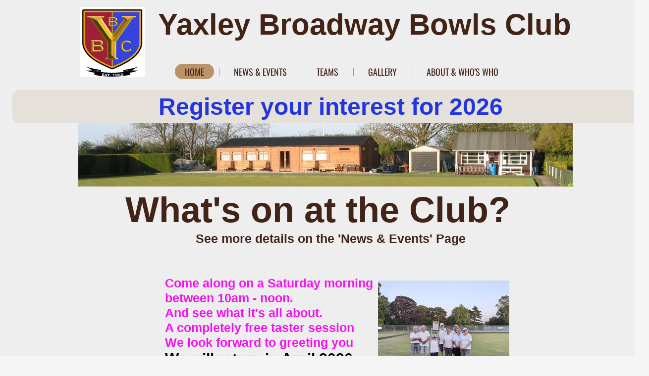

--- FILE ---
content_type: text/html
request_url: https://yaxleybowls.co.uk/
body_size: 7748
content:
<!DOCTYPE html><html prefix="og: http://ogp.me/ns#" style="height:auto !important" lang="en_gb"><head><meta charset="utf-8"><title>yaxleybowls.co.uk</title><meta name="robots" content="all"><meta name="generator" content="One.com Web Editor"><meta http-equiv="Cache-Control" content="must-revalidate, max-age=0, public"><meta http-equiv="Expires" content="-1"><meta name="viewport" content="width=device-width,initial-scale=1,minimum-scale=1,maximum-scale=3,user-scalable=yes" minpagewidth="1310" rendermobileview="false"><meta name="MobileOptimized" content="320"><meta name="HandheldFriendly" content="True"><meta name="format-detection" content="telephone=no"><meta property="og:type" content="website"><meta property="og:title" content="yaxleybowls.co.uk"><meta property="og:site_name" content="yaxleybowls.co.uk"><meta property="og:url" content="https://yaxleybowls.co.uk/"><meta name="twitter:card" content="summary"><meta name="twitter:title" content="yaxleybowls.co.uk"><meta name="twitter:image:alt" content="yaxleybowls.co.uk"><link rel="canonical" href="https://yaxleybowls.co.uk/"><style>html { word-wrap: break-word; }
*, ::before, ::after { word-wrap: inherit; }
html { box-sizing: border-box; }
*, ::before, ::after { box-sizing: inherit; }
div.code { box-sizing: content-box; }
body, ul, ol, li, h1, h2, h3, h4, h5, h6, form, input, p, td, textarea { margin: 0; padding: 0; }
h1, h2, h3, h4, h5, h6 { font-size: 100%; font-weight: normal; }
ol, ul { list-style: none; }
table { border-collapse: collapse; border-spacing: 0; }
img { border: 0; }
body { -moz-osx-font-smoothing: grayscale; -webkit-font-smoothing: antialiased; }</style><style>@font-face {
    font-family: 'dropDownMenu';
    src:
    url('[data-uri]                                                                           [base64]                 aAGYBmQBmAAAAAQAAAAAAAAAAAAAAIAAAAAAAAwAAAAMAAAAcAAEAAwAAABwAAwABAAAAHAAEADgAAAAKAAgAAgACAAEAIOkB//3//wAAAAAAIOkA//3//wAB/+MXBAADAAEAAAAAAAAAAAAAAAEAAf//                                     [base64]/                                                                                                                                [base64]') format('woff');
    font-weight: normal;
    font-style: normal;
}</style><style>div[data-id='922C32A9-9467-4FBE-AECA-72E2FB1941A1'][data-specific-kind="TEXT"] { margin: auto; }
div[data-id='7BA21B6D-476F-4556-860F-B9AA5B50CCFC'] .modernLayoutMenu ul li a.level-0:hover {
        color: #3c3c3c !important
    }
    div[data-id='7BA21B6D-476F-4556-860F-B9AA5B50CCFC'].modernLayoutMenu.dropdown ul {
        background-color:  #3c3c3c !important
    }
    div[data-id='7BA21B6D-476F-4556-860F-B9AA5B50CCFC'].modernLayoutMenu.jsdropdown ul li a:hover {
        font-weight: bold !important;
    }
    div[data-id='7BA21B6D-476F-4556-860F-B9AA5B50CCFC'].modernLayoutMenu.jsdropdown ul li a {
        color: rgba(255,255,255,1) !important;
    }
    
 .mobileV div[data-id='5B3DEDEC-C063-4327-97E6-56EE757886F7'] > div > div > div > video {
                    opacity: 1 !important;
                }
div[data-id='CF8179EC-997C-42D5-B300-58E0277E60B6'][data-specific-kind="TEXT"] { margin: auto; }
 .mobileV div[data-id='C484D99C-A4B5-46BC-8C67-9CDAEF93ACCA'] > div > div > div > video {
                    opacity: 1 !important;
                }
div[data-id='61470485-3AE9-4120-BCFC-B8CA30DFF52D'][data-specific-kind="TEXT"] { margin: auto; }
div[data-id='4BD299CE-D138-4259-BC64-F4F5BDC04A02'][data-specific-kind="TEXT"] { margin: auto; }
div[data-id='399B961F-0B0A-4E18-9DDB-6445EE87BAE8'][data-specific-kind="TEXT"] { margin: auto; }
div[data-id='84696D24-08FF-450F-B211-D8D87F8C0B0C'][data-specific-kind="TEXT"] { margin: auto; }
div[data-id='BA812D89-1CFC-472E-87C3-0EB84511C2F1'][data-specific-kind="TEXT"] { margin: auto; }

.mobileV div[data-id='831F268A-5024-49E3-922C-4F251EBC434A'] {
    overflow: hidden;
}
.mobileV div[data-id='831F268A-5024-49E3-922C-4F251EBC434A'] .Social_container__2rWh4 {
    justify-content: center;
    margin-top: -12.5px;
    margin-bottom: -12.5px;
}
.mobileV div[data-id='831F268A-5024-49E3-922C-4F251EBC434A'] .Social_container__2rWh4 a {
    
                margin-left: 13px;
                margin-right: 12px;
            
    margin-top: 12.5px;
    margin-bottom: 12.5px;
    height: 50px !important;
    width: 50px !important;
}
.mobileV div[data-id='831F268A-5024-49E3-922C-4F251EBC434A'] .Social_container__2rWh4 a svg {
    width: 50px !important;
    height: 50px !important;
    position: absolute;
}
 .mobileV div[data-id='C2EABE81-84EE-4A55-9D20-21C4AE8D00EF'] > div > div > div > video {
                    opacity: 1 !important;
                }
 .mobileV div[data-id='1534CB88-4810-40B7-9C9A-4B50723FF6A8'] > div > div > div > video {
                    opacity: 1 !important;
                }
 .mobileV div[data-id='C04CD87A-C36F-49EE-A2E2-BF12F2548405'] > div > div > div > video {
                    opacity: 1 !important;
                }
 .mobileV div[data-id='77B9CADD-84ED-4FE8-A6E5-D07229AE33F0'] > div > div > div > video {
                    opacity: 1 !important;
                }</style><style>@media (max-width: 650px) { body { min-width: 'initial' } body.desktopV { min-width: 1310px } }
        @media (min-width: 651px) { body { min-width: 1310px } body.mobileV { min-width: initial } }</style><link rel="stylesheet" href="/onewebstatic/ff9b69e2a1.css"><link href="/onewebstatic/google-fonts.php?url=https%3A%2F%2Ffonts.googleapis.com%2Fcss%3Ffamily%3DVollkorn%253A100%252C100italic%252C200%252C200italic%252C300%252C300italic%252C500%252C500italic%252C600%252C600italic%252C700%252C700italic%252C800%252C800italic%252C900%252C900italic%252Citalic%252Cregular&amp;subset%3Dall" rel="stylesheet"><link href="/onewebstatic/google-fonts.php?url=https%3A%2F%2Ffonts.googleapis.com%2Fcss%3Ffamily%3DOswald%253A100%252C100italic%252C200%252C200italic%252C300%252C300italic%252C500%252C500italic%252C600%252C600italic%252C700%252C700italic%252C800%252C800italic%252C900%252C900italic%252Citalic%252Cregular&amp;subset%3Dall" rel="stylesheet"><link rel="stylesheet" href="/onewebstatic/14b6c664c6.css"><style>.bodyBackground {
                            
background-image:url(/onewebstatic/f2467db47f.gif);
background-color:rgba(245,245,245,1);
background-repeat:repeat;
background-position:0% 0%;
background-size:auto;
background-attachment:scroll;
background-image-opacity:1;
                        }</style><script>window.WSB_PRIVACY_POLICY_PUBLISHED = true;</script><script src="/onewebstatic/e47f208c3a.js"></script><script src="/onewebstatic/f707379391.js"></script></head><body class="Preview_body__2wDzb bodyBackground" style="overflow-y:scroll;overflow-x:auto" data-attachments="{&quot;C484D99C-A4B5-46BC-8C67-9CDAEF93ACCA&quot;:[&quot;92259BC2-CA41-48B1-86FB-7FC66E8FC32A&quot;,&quot;CF8179EC-997C-42D5-B300-58E0277E60B6&quot;,&quot;43A7188B-12DE-4068-A31A-24C870178154&quot;,&quot;D760D958-6693-4EE3-B7EE-E970198C78A5&quot;]}"><div class="announcement-banner-container"></div><link rel="stylesheet" href="/onewebstatic/de49760d46.css"><script>window.newSeoEnabled = true;</script><div class="template" data-mobile-view="false"><div class="Preview_row__3Fkye row" style="width:1310px"></div><div class="Preview_row__3Fkye row Preview_noSideMargin__2I-_n" style="min-height:178px;width:100%"><div data-id="5B3DEDEC-C063-4327-97E6-56EE757886F7" data-kind="SECTION" style="width:100%;min-height:178px;left:auto;min-width:1310px;margin-top:0;margin-left:0" class="Preview_componentWrapper__2i4QI"><div id="Header" data-in-template="true" data-id="5B3DEDEC-C063-4327-97E6-56EE757886F7" data-kind="Block" data-specific-kind="SECTION" data-pin="0" data-stretch="true" class="Preview_block__16Zmu"><div class="StripPreview_backgroundComponent__3YmQM Background_backgroundComponent__3_1Ea hasChildren" style="background-color:rgba(238,238,238,1);min-height:178px;padding-bottom:2px" data-width="100" data-height="178"><div class="Preview_column__1KeVx col" style="min-height:100%;width:1310px;margin:0 auto"><div class="Preview_row__3Fkye row" style="min-height:176px;width:1310px"><div class="Preview_column__1KeVx col" style="min-height:176px;width:292px;float:left"><div data-id="179C808E-71CB-4B59-99B9-AF48FB3533AE" data-kind="IMAGE" style="width:131px;min-height:142px;margin-top:14px;margin-left:161px" class="Preview_componentWrapper__2i4QI"><div data-in-template="true" data-id="179C808E-71CB-4B59-99B9-AF48FB3533AE" data-kind="Component" data-specific-kind="IMAGE" class="Preview_component__SbiKo mobileDown"><div class="Mobile_imageComponent__QXWk1 Mobile_cropMode__cLuJp" style="overflow:hidden" data-width="131" data-height="142"><img loading="lazy" role="presentation" data-scalestrategy="crop" style="margin-top:-0.24611398963730124px;margin-left:0px;display:block;margin:0" src="https://impro.usercontent.one/appid/oneComWsb/domain/yaxleybowls.co.uk/media/yaxleybowls.co.uk/onewebmedia/Badge.png?etag=%22a8f60-5e1f1d04%22&amp;sourceContentType=image%2Fpng&amp;ignoreAspectRatio&amp;resize=131%2B147&amp;extract=0%2B0%2B131%2B142" srcset="https://impro.usercontent.one/appid/oneComWsb/domain/yaxleybowls.co.uk/media/yaxleybowls.co.uk/onewebmedia/Badge.png?etag=%22a8f60-5e1f1d04%22&amp;sourceContentType=image%2Fpng&amp;ignoreAspectRatio&amp;resize=131%2B147&amp;extract=0%2B0%2B131%2B142, https://impro.usercontent.one/appid/oneComWsb/domain/yaxleybowls.co.uk/media/yaxleybowls.co.uk/onewebmedia/Badge.png?etag=%22a8f60-5e1f1d04%22&amp;sourceContentType=image%2Fpng&amp;ignoreAspectRatio&amp;resize=262%2B294&amp;extract=0%2B0%2B262%2B284 2x, https://impro.usercontent.one/appid/oneComWsb/domain/yaxleybowls.co.uk/media/yaxleybowls.co.uk/onewebmedia/Badge.png?etag=%22a8f60-5e1f1d04%22&amp;sourceContentType=image%2Fpng&amp;ignoreAspectRatio&amp;resize=393%2B441&amp;extract=0%2B0%2B393%2B426 3x" height="142" width="131" data-width="131" data-height="142"></div></div></div><div style="clear:both"></div></div><div class="Preview_column__1KeVx col" style="min-height:176px;width:864px;float:left"><div class="Preview_row__3Fkye row" style="min-height:99px;width:864px"><div data-id="922C32A9-9467-4FBE-AECA-72E2FB1941A1" data-kind="TEXT" style="width:840px;min-height:85px;margin-top:14px;margin-left:24px" class="Preview_componentWrapper__2i4QI"><div data-in-template="true" data-id="922C32A9-9467-4FBE-AECA-72E2FB1941A1" data-kind="Component" data-specific-kind="TEXT" class="Preview_component__SbiKo text-align-null"><div data-mve-font-change="0" class="styles_contentContainer__lrPIa textnormal styles_text__3jGMu"><h1 style="text-align: center;"><span class="textheading1 mobile-oversized" style="font-size: 60px;">Yaxley Broadway Bowls Club</span></h1></div></div></div></div><div class="Preview_row__3Fkye row" style="min-height:77px;width:864px"><div data-id="7BA21B6D-476F-4556-860F-B9AA5B50CCFC" data-kind="MENU" style="width:686px;min-height:62px;margin-top:15px;margin-left:54px" class="Preview_componentWrapper__2i4QI"><div data-in-template="true" data-id="7BA21B6D-476F-4556-860F-B9AA5B50CCFC" data-kind="Component" data-specific-kind="MENU" class="Preview_mobileHide__9T929 Preview_component__SbiKo"><div class="menu menuself menuhorizontal menuhorizontalcenter menuverticalmiddle" style="width:686px;height:62px"><ul class="menu1"><li><a class="selected level-0" href="/" aria-current="page"><span>Home</span></a><div class="divider"></div></li><li><a href="/news"><span>News &amp; Events</span></a><div class="divider"></div></li><li><a href="/teams"><span>Teams</span></a><div class="divider"></div></li><li><a href="/gallery"><span>Gallery</span></a><div class="divider"></div></li><li><a href="/about"><span>About &amp; Who's Who</span></a></li></ul></div></div></div></div><div style="clear:both"></div></div><div style="clear:both"></div></div><div style="clear:both"></div></div></div></div></div></div><div class="Preview_row__3Fkye row Preview_noSideMargin__2I-_n" style="min-height:720px;width:100%"><div data-id="C484D99C-A4B5-46BC-8C67-9CDAEF93ACCA" data-kind="SECTION" style="width:100%;min-height:720px;left:auto;min-width:1310px;margin-top:0;margin-left:0" class="Preview_componentWrapper__2i4QI"><div id="Section3" data-in-template="false" data-id="C484D99C-A4B5-46BC-8C67-9CDAEF93ACCA" data-kind="Block" data-specific-kind="SECTION" data-pin="0" data-stretch="true" data-bbox="{&quot;top&quot;:178,&quot;left&quot;:-308,&quot;right&quot;:1504,&quot;bottom&quot;:898}" class="Preview_block__16Zmu"><div class="StripPreview_backgroundComponent__3YmQM Background_backgroundComponent__3_1Ea hasChildren" style="background-color:rgba(238,238,238,1);min-height:720px;padding-bottom:26px" data-width="100" data-height="720"><div class="Preview_column__1KeVx col" style="min-height:100%;width:1310px;margin:0 auto"><div class="Preview_row__3Fkye row" style="min-height:71px;width:1310px"><div data-id="43A7188B-12DE-4068-A31A-24C870178154" data-kind="BUTTON" style="width:1285px;height:67px;margin-top:4px;margin-left:25px" class="Preview_componentWrapper__2i4QI"><div data-in-template="false" data-id="43A7188B-12DE-4068-A31A-24C870178154" data-kind="Component" data-specific-kind="BUTTON" class="Preview_component__SbiKo align-center"><div class="ButtonPreview_container__22hQi ButtonPreview_buttonTransition__CKIAx button1"><div class="ButtonPreview_buttonComponent__17NP0"><a href="/news" target="" class="ButtonPreview_textContainer__t8q7_" data-testid="button"><span style="font-size:48px">Register your interest for 2026</span></a></div></div></div></div></div><div class="Preview_row__3Fkye row" style="min-height:128px;width:1310px"><div data-id="92259BC2-CA41-48B1-86FB-7FC66E8FC32A" data-kind="IMAGE" style="width:998px;min-height:128px;margin-top:0;margin-left:158px" class="Preview_componentWrapper__2i4QI"><div data-in-template="false" data-id="92259BC2-CA41-48B1-86FB-7FC66E8FC32A" data-kind="Component" data-specific-kind="IMAGE" class="Preview_component__SbiKo"><div class="Mobile_imageComponent__QXWk1 Mobile_cropMode__cLuJp" style="overflow:hidden" data-width="998" data-height="128"><img loading="lazy" role="presentation" data-scalestrategy="crop" style="margin-top:-234.01312000000001px;margin-left:-3px;display:block;margin:0" src="https://impro.usercontent.one/appid/oneComWsb/domain/yaxleybowls.co.uk/media/yaxleybowls.co.uk/onewebmedia/IMG_0002.jpg?etag=%225f0a0-53296a08%22&amp;sourceContentType=image%2Fjpeg&amp;ignoreAspectRatio&amp;resize=1062%2B797&amp;extract=3%2B234%2B998%2B128&amp;quality=85" srcset="https://impro.usercontent.one/appid/oneComWsb/domain/yaxleybowls.co.uk/media/yaxleybowls.co.uk/onewebmedia/IMG_0002.jpg?etag=%225f0a0-53296a08%22&amp;sourceContentType=image%2Fjpeg&amp;ignoreAspectRatio&amp;resize=1062%2B797&amp;extract=3%2B234%2B998%2B128&amp;quality=85, https://impro.usercontent.one/appid/oneComWsb/domain/yaxleybowls.co.uk/media/yaxleybowls.co.uk/onewebmedia/IMG_0002.jpg?etag=%225f0a0-53296a08%22&amp;sourceContentType=image%2Fjpeg&amp;ignoreAspectRatio&amp;resize=1280%2B960&amp;extract=3%2B281%2B1202%2B154&amp;quality=85 2x, https://impro.usercontent.one/appid/oneComWsb/domain/yaxleybowls.co.uk/media/yaxleybowls.co.uk/onewebmedia/IMG_0002.jpg?etag=%225f0a0-53296a08%22&amp;sourceContentType=image%2Fjpeg&amp;ignoreAspectRatio&amp;resize=1280%2B960&amp;extract=3%2B281%2B1202%2B154&amp;quality=85 3x" height="128" width="998" data-width="998" data-height="128"></div></div></div></div><div class="Preview_row__3Fkye row" style="min-height:495px;width:1310px"><div data-id="CF8179EC-997C-42D5-B300-58E0277E60B6" data-kind="TEXT" style="width:829px;min-height:491px;margin-top:4px;margin-left:253px" class="Preview_componentWrapper__2i4QI"><div data-in-template="false" data-id="CF8179EC-997C-42D5-B300-58E0277E60B6" data-kind="Component" data-specific-kind="TEXT" class="Preview_component__SbiKo text-align-null"><div data-mve-font-change="0" class="styles_contentContainer__lrPIa textnormal styles_text__3jGMu"><h1 class="textheading1 mobile-oversized"><span style="color: #412318;">What's on at the Club?</span></h1>
<h1 class="textheading1" style="font-size: 25px; text-align: center;"><span style="color: #412318; font-size: 24px;"><span style="color: #412318; font-size: 25px;">See more details on the 'News &amp; Events' Page</span></span></h1>
<p class="textheading1 mobile-overpadded-left" style="font-size: 25px; padding-left: 80px;"><span style="color: #412318; font-size: 24px;"><span style="color: #412318; font-size: 25px;"><br></span></span></p>
<p class="textheading1 mobile-overpadded-left" style="font-size: 25px; padding-left: 80px;"><span style="color: #412318; font-size: 24px;"><span style="color: #412318; font-size: 25px;"><br></span></span></p>
<h1 class="textheading1 mobile-overpadded-left" style="font-size: 25px; padding-left: 80px;"><span style="color: #f711f0; font-size: 24px;"><span style="font-size: 25px;">Come along on a Saturday morning</span></span></h1>
<h1 class="textheading1 mobile-overpadded-left" style="font-size: 25px; padding-left: 80px;"><span style="color: #f711f0; font-size: 24px;"><span style="font-size: 25px;">between 10am - noon.</span></span></h1>
<h1 class="textheading1 mobile-overpadded-left" style="font-size: 25px; padding-left: 80px;"><span style="color: #f711f0; font-size: 24px;"><span style="font-size: 25px;">And see what it's all about.</span></span></h1>
<h1 class="textheading1 mobile-overpadded-left" style="font-size: 25px; padding-left: 80px;"><span style="color: #f711f0; font-size: 24px;"><span style="font-size: 25px;">A completely free taster session</span></span></h1>
<h1 class="textheading1 mobile-overpadded-left" style="font-size: 25px; padding-left: 80px;"><span style="color: #f711f0; font-size: 24px;"><span style="font-size: 25px;">We look forward to greeting you</span></span></h1>
<h1 class="textheading1 mobile-overpadded-left" style="font-size: 25px; padding-left: 80px;"><span style="color: #010313;"><span style="font-size: 30px;" class="mobile-oversized">We will return in April 2026</span></span></h1>
<h1 class="textheading1 mobile-overpadded-left" style="font-size: 25px; padding-left: 80px;"><span style="color: #010313;"><span style="font-size: 30px;" class="mobile-oversized">See you then</span></span></h1>
<p class="textheading1 mobile-overpadded-left" style="font-size: 25px; padding-left: 80px;"><span style="color: #010313;"><span style="font-size: 30px;" class="mobile-oversized"><br></span></span></p></div></div><div class="Preview_float__1PmYU float" style="top:186px;left:510px;z-index:1019"><div data-id="D760D958-6693-4EE3-B7EE-E970198C78A5" data-kind="IMAGE" style="width:265px;min-height:255px" class="Preview_componentWrapper__2i4QI"><div data-in-template="false" data-id="D760D958-6693-4EE3-B7EE-E970198C78A5" data-kind="Component" data-specific-kind="IMAGE" data-bbox="{&quot;top&quot;:186,&quot;left&quot;:510,&quot;right&quot;:775,&quot;bottom&quot;:441}" data-parent="C484D99C-A4B5-46BC-8C67-9CDAEF93ACCA" class="Preview_component__SbiKo"><div class="Mobile_imageComponent__QXWk1 Mobile_cropMode__cLuJp" style="overflow:hidden" data-width="265" data-height="255"><img loading="lazy" role="presentation" data-scalestrategy="crop" style="margin-top:-42px;margin-left:0px;display:block;margin:0" src="https://impro.usercontent.one/appid/oneComWsb/domain/yaxleybowls.co.uk/media/yaxleybowls.co.uk/onewebmedia/Munday2.jpg?etag=W%2F%22f2128-6897b816%22&amp;sourceContentType=image%2Fpng&amp;ignoreAspectRatio&amp;resize=265%2B353&amp;extract=0%2B42%2B265%2B255" srcset="https://impro.usercontent.one/appid/oneComWsb/domain/yaxleybowls.co.uk/media/yaxleybowls.co.uk/onewebmedia/Munday2.jpg?etag=W%2F%22f2128-6897b816%22&amp;sourceContentType=image%2Fpng&amp;ignoreAspectRatio&amp;resize=265%2B353&amp;extract=0%2B42%2B265%2B255, https://impro.usercontent.one/appid/oneComWsb/domain/yaxleybowls.co.uk/media/yaxleybowls.co.uk/onewebmedia/Munday2.jpg?etag=W%2F%22f2128-6897b816%22&amp;sourceContentType=image%2Fpng&amp;ignoreAspectRatio&amp;resize=530%2B707&amp;extract=0%2B84%2B530%2B510 2x, https://impro.usercontent.one/appid/oneComWsb/domain/yaxleybowls.co.uk/media/yaxleybowls.co.uk/onewebmedia/Munday2.jpg?etag=W%2F%22f2128-6897b816%22&amp;sourceContentType=image%2Fpng&amp;ignoreAspectRatio&amp;resize=633%2B844&amp;extract=0%2B100%2B633%2B609 3x" height="255" width="265" data-width="265" data-height="255"></div></div></div></div></div></div><div style="clear:both"></div></div></div></div></div></div><div class="Preview_row__3Fkye row Preview_noSideMargin__2I-_n" style="min-height:9843px;width:100%"><div data-id="C04CD87A-C36F-49EE-A2E2-BF12F2548405" data-kind="SECTION" style="width:100%;min-height:9843px;left:auto;min-width:1310px;margin-top:0;margin-left:0" class="Preview_componentWrapper__2i4QI"><div id="Section2" data-in-template="false" data-id="C04CD87A-C36F-49EE-A2E2-BF12F2548405" data-kind="Block" data-specific-kind="SECTION" data-pin="0" data-stretch="true" class="Preview_block__16Zmu"><div class="StripPreview_backgroundComponent__3YmQM Background_backgroundComponent__3_1Ea hasChildren" style="background-color:transparent;min-height:9843px;padding-bottom:100px" data-width="100" data-height="9843"><div class="Preview_column__1KeVx col" style="min-height:100%;width:1310px;margin:0 auto"><div class="Preview_row__3Fkye row" style="min-height:689px;width:1310px"><div class="Preview_column__1KeVx col" style="min-height:689px;width:654px;float:left"><div class="Preview_row__3Fkye row" style="min-height:132px;width:654px"><div data-id="61470485-3AE9-4120-BCFC-B8CA30DFF52D" data-kind="TEXT" style="width:501px;min-height:106px;margin-top:26px;margin-left:153px" class="Preview_componentWrapper__2i4QI"><div data-in-template="false" data-id="61470485-3AE9-4120-BCFC-B8CA30DFF52D" data-kind="Component" data-specific-kind="TEXT" class="Preview_component__SbiKo text-align-null"><div data-mve-font-change="0" class="styles_contentContainer__lrPIa textnormal styles_text__3jGMu"><h1 class="textheading1 mobile-oversized" style="text-align: center; font-size: 48px;"><span class="textheading1 mobile-oversized" style="font-size: 48px;">Social/Other Events</span><span class="textheading2 mobile-undersized-lower" style="font-size: 10px;"></span></h1>
<p style="text-align: center; font-size: 10px;" class="mobile-undersized-lower"><br></p>
<h2 class="textheading2 mobile-oversized" style="text-align: center;"><span class="textheading2 mobile-oversized">What's coming up soon</span></h2></div></div></div></div><div class="Preview_row__3Fkye row" style="min-height:213px;width:654px"><div data-id="4BD299CE-D138-4259-BC64-F4F5BDC04A02" data-kind="TEXT" style="width:472px;min-height:199px;margin-top:14px;margin-left:168px" class="Preview_componentWrapper__2i4QI"><div data-in-template="false" data-id="4BD299CE-D138-4259-BC64-F4F5BDC04A02" data-kind="Component" data-specific-kind="TEXT" class="Preview_component__SbiKo text-align-null"><div data-mve-font-change="0" class="styles_contentContainer__lrPIa textnormal styles_text__3jGMu"><p style="text-align: center; font-size: 40px;" class="mobile-oversized"><span style="font-weight: bold; font-size: 40px; color: #010313;" class="mobile-oversized">2026 SEASON</span><br></p>
<p style="text-align: center;" class="mobile-undersized-upper"><span style="font-weight: bold; font-size: 36px; color: #010313;" class="mobile-oversized">GREEN OPENS</span></p>
<p style="text-align: center;" class="mobile-undersized-upper"><span style="font-weight: bold; font-size: 36px; color: #010313;" class="mobile-oversized">FRIDAY 17th APRIL</span></p>
<p style="text-align: center;" class="mobile-undersized-upper"><span style="font-weight: bold; font-size: 36px; color: #010313;" class="mobile-oversized">(Noon)</span></p>
<p style="text-align: center;" class="mobile-undersized-upper"><span style="font-weight: bold; font-size: 18px; color: #ec3510;">Subject to weather conditions</span></p></div></div></div></div><div class="Preview_row__3Fkye row" style="min-height:258px;width:654px"><div data-id="7293562A-A949-4781-8DB8-8486B186869C" data-kind="IMAGE" style="width:183px;min-height:200px;margin-top:58px;margin-left:442px" class="Preview_componentWrapper__2i4QI"><div data-in-template="false" data-id="7293562A-A949-4781-8DB8-8486B186869C" data-kind="Component" data-specific-kind="IMAGE" class="Preview_component__SbiKo"><div class="Mobile_imageComponent__QXWk1 Mobile_cropMode__cLuJp" style="overflow:hidden" data-width="183" data-height="200"><a href="https://impro.usercontent.one/appid/oneComWsb/domain/yaxleybowls.co.uk/media/yaxleybowls.co.uk/onewebmedia/Insta%20colour.jpg?etag=%2278ba0-67f81df5%22&amp;sourceContentType=image%2Fpng&amp;quality=85" alt="" caption="" rel="lightbox[oneweb] 7293562A-A949-4781-8DB8-8486B186869C" class="shinybox" data-dom-index="0" data-stop-propagation="true"><img loading="lazy" role="presentation" data-scalestrategy="crop" style="margin-top:0px;margin-left:0px;display:block;margin:0" src="https://impro.usercontent.one/appid/oneComWsb/domain/yaxleybowls.co.uk/media/yaxleybowls.co.uk/onewebmedia/Insta%20colour.jpg?etag=%2278ba0-67f81df5%22&amp;sourceContentType=image%2Fpng&amp;ignoreAspectRatio&amp;resize=183%2B256&amp;extract=0%2B0%2B183%2B200" srcset="https://impro.usercontent.one/appid/oneComWsb/domain/yaxleybowls.co.uk/media/yaxleybowls.co.uk/onewebmedia/Insta%20colour.jpg?etag=%2278ba0-67f81df5%22&amp;sourceContentType=image%2Fpng&amp;ignoreAspectRatio&amp;resize=183%2B256&amp;extract=0%2B0%2B183%2B200, https://impro.usercontent.one/appid/oneComWsb/domain/yaxleybowls.co.uk/media/yaxleybowls.co.uk/onewebmedia/Insta%20colour.jpg?etag=%2278ba0-67f81df5%22&amp;sourceContentType=image%2Fpng&amp;ignoreAspectRatio&amp;resize=366%2B512&amp;extract=0%2B0%2B366%2B400 2x, https://impro.usercontent.one/appid/oneComWsb/domain/yaxleybowls.co.uk/media/yaxleybowls.co.uk/onewebmedia/Insta%20colour.jpg?etag=%2278ba0-67f81df5%22&amp;sourceContentType=image%2Fpng&amp;ignoreAspectRatio&amp;resize=549%2B768&amp;extract=0%2B0%2B549%2B600 3x" height="200" width="183" data-width="183" data-height="200"></a></div></div></div></div><div class="Preview_row__3Fkye row" style="min-height:86px;width:654px"><div data-id="6388DEC1-3A0D-47BA-A9B6-B45F8FBD3A67" data-kind="BUTTON" style="width:239px;height:57px;margin-top:29px;margin-left:401px" class="Preview_componentWrapper__2i4QI"><div data-in-template="false" data-id="6388DEC1-3A0D-47BA-A9B6-B45F8FBD3A67" data-kind="Component" data-specific-kind="BUTTON" class="Preview_component__SbiKo align-center"><div class="ButtonPreview_container__22hQi ButtonPreview_buttonTransition__CKIAx button1"><div class="ButtonPreview_buttonComponent__17NP0"><a href="https://www.instagram.com/yaxleybowls?utm_source=gr&amp;igsh=MWxtdDhscDEyZXpsYg==" target="" class="ButtonPreview_textContainer__t8q7_" data-testid="button"><span>Click here for Instagram</span></a></div></div></div></div></div><div style="clear:both"></div></div><div class="Preview_column__1KeVx col" style="min-height:689px;width:501px;float:left"><div class="Preview_row__3Fkye row" style="min-height:146px;width:501px"><div data-id="399B961F-0B0A-4E18-9DDB-6445EE87BAE8" data-kind="TEXT" style="width:501px;min-height:120px;margin-top:26px;margin-left:0" class="Preview_componentWrapper__2i4QI"><div data-in-template="false" data-id="399B961F-0B0A-4E18-9DDB-6445EE87BAE8" data-kind="Component" data-specific-kind="TEXT" class="Preview_component__SbiKo text-align-null"><div data-mve-font-change="0" class="styles_contentContainer__lrPIa textnormal styles_text__3jGMu"><h1 class="textheading1 mobile-oversized" style="text-align: center; font-size: 60px;"><span class="textheading1 mobile-oversized" style="font-size: 60px;">Games / Matches</span><span class="textheading2 mobile-undersized-lower" style="font-size: 10px;"></span></h1>
<p style="text-align: center; font-size: 10px;" class="mobile-undersized-lower"><br></p>
<h2 class="textheading2 mobile-oversized" style="text-align: center;"><span class="textheading2 mobile-oversized">What's on this week</span></h2></div></div></div></div><div class="Preview_row__3Fkye row" style="min-height:52px;width:501px"><div data-id="84696D24-08FF-450F-B211-D8D87F8C0B0C" data-kind="TEXT" style="width:460px;min-height:18px;margin-top:34px;margin-left:31px" class="Preview_componentWrapper__2i4QI"><div data-in-template="false" data-id="84696D24-08FF-450F-B211-D8D87F8C0B0C" data-kind="Component" data-specific-kind="TEXT" class="Preview_component__SbiKo text-align-null"><div data-mve-font-change="0" class="styles_contentContainer__lrPIa textnormal styles_text__3jGMu"><p class="mobile-undersized-upper"><br></p></div></div></div></div><div class="Preview_row__3Fkye row" style="min-height:353px;width:501px"><div data-id="BA812D89-1CFC-472E-87C3-0EB84511C2F1" data-kind="TEXT" style="width:470px;min-height:118px;margin-top:235px;margin-left:31px" class="Preview_componentWrapper__2i4QI"><div data-in-template="false" data-id="BA812D89-1CFC-472E-87C3-0EB84511C2F1" data-kind="Component" data-specific-kind="TEXT" class="Preview_component__SbiKo text-align-null"><div data-mve-font-change="0" class="styles_contentContainer__lrPIa textnormal styles_text__3jGMu"><p style="font-size: 22px;" class="mobile-oversized"><span style="font-size: 22px;" class="mobile-oversized"><span style="color: #412318; font-family: Vollkorn, Open Sans, Helvetica Neue, Helvetica, sans-serif;"><span style="caret-color: #412318;">Please join us on Facebook - We are always pleased to hear from members and supporters</span></span></span></p>
<p style="font-size: 22px;" class="mobile-oversized"><span style="font-size: 22px;" class="mobile-oversized"><span style="color: #412318; font-family: Vollkorn, Open Sans, Helvetica Neue, Helvetica, sans-serif;"><span style="caret-color: #412318;">And now you can also follow us on Instagram (Yaxley Bowls Club)</span></span></span></p></div></div></div></div><div class="Preview_row__3Fkye row" style="min-height:72px;width:501px"><div data-id="831F268A-5024-49E3-922C-4F251EBC434A" data-kind="SOCIAL_LINKS" style="width:32px;height:43px;margin-top:29px;margin-left:437px" class="Preview_componentWrapper__2i4QI"><div data-in-template="false" data-id="831F268A-5024-49E3-922C-4F251EBC434A" data-kind="Component" data-specific-kind="SOCIAL_LINKS" class="Preview_component__SbiKo"><div class="Social_container__2rWh4" style="font-size:32px"><a target="_blank" style="width:32px;height:32px" aria-label="Visit our Facebook page"><svg viewBox="0 0 45 45" style="width:32px;height:32px"><g fill="none"><path fill="#1877f2" d="M44.506 22.23C44.506 9.951 34.543 0 22.253 0 9.963 0 0 9.952 0 22.23c0 11.094 8.138 20.29 18.776 21.958V28.655h-5.65V22.23h5.65v-4.897c0-5.571 3.322-8.649 8.405-8.649 2.435 0 4.981.435 4.981.435v5.47h-2.806c-2.764 0-3.626 1.714-3.626 3.472v4.17h6.172l-.987 6.425H25.73V44.19c10.638-1.668 18.776-10.864 18.776-21.96"></path><path fill="#ffffff" d="M30.915 28.655l.987-6.426H25.73v-4.17c0-1.757.862-3.47 3.626-3.47h2.806V9.117s-2.546-.435-4.98-.435c-5.084 0-8.406 3.078-8.406 8.649v4.897h-5.65v6.426h5.65V44.19a22.443 22.443 0 006.954 0V28.655h5.185"></path></g></svg></a></div></div></div></div><div class="Preview_row__3Fkye row" style="min-height:61px;width:501px"><div data-id="F75725D5-8839-4DE3-80D6-85291A3D28C2" data-kind="BUTTON" style="width:354px;height:43px;margin-top:18px;margin-left:115px" class="Preview_componentWrapper__2i4QI"><div data-in-template="false" data-id="F75725D5-8839-4DE3-80D6-85291A3D28C2" data-kind="Component" data-specific-kind="BUTTON" class="Preview_component__SbiKo align-center"><div class="ButtonPreview_container__22hQi ButtonPreview_buttonTransition__CKIAx button1"><div class="ButtonPreview_buttonComponent__17NP0"><a href="https://www.facebook.com/groups/413419292183284/" target="" class="ButtonPreview_textContainer__t8q7_" data-testid="button"><span style="font-size:18px">Click here for.....Yaxley Facebook Page</span></a></div></div></div></div></div><div style="clear:both"></div></div><div style="clear:both"></div></div><div class="Preview_row__3Fkye row" style="min-height:345px;width:1310px"><div class="Preview_column__1KeVx col" style="min-height:345px;width:655px;float:left"><div data-id="C2EABE81-84EE-4A55-9D20-21C4AE8D00EF" data-kind="BACKGROUND" style="width:482px;min-height:280px;margin-top:35px;margin-left:173px" class="Preview_componentWrapper__2i4QI"><div data-in-template="false" data-id="C2EABE81-84EE-4A55-9D20-21C4AE8D00EF" data-kind="Component" data-specific-kind="BACKGROUND" class="Preview_mobileHide__9T929 Preview_component__SbiKo"><div class="BackgroundPreview_backgroundComponent__3Dr5e BackgroundPreview_bgHeight__3dD2e" style="background-color:rgba(229,224,217,1);min-height:280px;padding-bottom:0" data-width="482" data-height="280"></div></div></div><div style="clear:both"></div></div><div class="Preview_column__1KeVx col" style="min-height:345px;width:482px;float:left"><div data-id="1534CB88-4810-40B7-9C9A-4B50723FF6A8" data-kind="BACKGROUND" style="width:482px;min-height:180px;margin-top:165px;margin-left:0" class="Preview_componentWrapper__2i4QI"><div data-in-template="false" data-id="1534CB88-4810-40B7-9C9A-4B50723FF6A8" data-kind="Component" data-specific-kind="BACKGROUND" class="Preview_mobileHide__9T929 Preview_component__SbiKo"><div class="BackgroundPreview_backgroundComponent__3Dr5e BackgroundPreview_bgHeight__3dD2e" style="background-color:rgba(229,224,217,1);min-height:180px;padding-bottom:0" data-width="482" data-height="180"></div></div></div><div style="clear:both"></div></div><div style="clear:both"></div></div><div style="clear:both"></div></div></div></div></div></div><div class="Preview_row__3Fkye row Preview_noSideMargin__2I-_n" style="min-height:479px;width:100%"><div data-id="77B9CADD-84ED-4FE8-A6E5-D07229AE33F0" data-kind="SECTION" style="width:100%;min-height:479px;left:auto;min-width:1310px;margin-top:0;margin-left:0" class="Preview_componentWrapper__2i4QI"><div id="Footer" data-in-template="true" data-id="77B9CADD-84ED-4FE8-A6E5-D07229AE33F0" data-kind="Block" data-specific-kind="SECTION" data-pin="0" data-stretch="true" class="Preview_block__16Zmu"><div class="StripPreview_backgroundComponent__3YmQM Background_backgroundComponent__3_1Ea" style="background-color:transparent;min-height:479px;padding-bottom:0" data-width="100" data-height="479"></div></div></div></div></div><div class="publishOnlyComponents"><div data-testid="empty-cart-component"></div></div><script src="/onewebstatic/a2cf72ae9c.js"></script><script src="/onewebstatic/050fbf46bf.js"></script><script src="/onewebstatic/d8aaffab41.js"></script><script src="/onewebstatic/6499ecfb0a.js"></script><script src="/onewebstatic/a966beca17.js"></script><script src="/onewebstatic/181b6820e7.js"></script><script src="/onewebstatic/79d2b8e633.js"></script><script src="/onewebstatic/782805def0.js"></script><script src="/onewebstatic/754da52d3a.js"></script><script src="/onewebstatic/6563f65d21.js"></script><script src="/onewebstatic/50a91946f6.js"></script><script src="/onewebstatic/c11b17c5d2.js"></script><script src="/onewebstatic/79575a4ba3.js"></script><script src="/onewebstatic/ee9ac9c93c.js"></script><script src="/onewebstatic/db9395ae96.js"></script><script src="/onewebstatic/ac03fb8dec.js" id="mobileBackgroundLiner" data-params="{&quot;bodyBackgroundClassName&quot;:&quot;bodyBackground&quot;,&quot;linerClassName&quot;:&quot;Preview_bodyBackgroundLiner__1bYbS&quot;,&quot;scrollEffect&quot;:null}"></script><div id="tracking-scripts-container">
                    <script key="g-tag-load-lib-script">
                        
                    </script>
                    <script key="f-pixel-script">
                        
                    </script>
                    <script key="sitWit-script">
                        
                    </script>
                    <script key="kliken-script">
                        
                var _swaMa = ["1919931168"];
                "undefined" == typeof swonestats && (function (e, a, t) {
                function s() {
                    for (; i[0] && "loaded" == i[0][f];)
                        (c = i.shift())[o] = !d.parentNode.insertBefore(c, d);
                }
                for (var n,r,c,i = [],d = e.scripts[0],o = "onreadystatechange",f = "readyState";(n = t.shift());)
                    (r = e.createElement(a)),
                        "async" in d
                            ? ((r.async = !1), e.head.appendChild(r))
                            : d[f]
                                ? (i.push(r), (r[o] = s))
                                : e.write("<" + a + ' src="' + n + '" defer></' + a + ">"),
                        (r.src = n);
                })(document, "script", ["//analytics.sitewit.com/swonestats/" + _swaMa[0] + "/noconnect/sw.js"]);
            
                    </script>
                    </div><div></div></body></html>

--- FILE ---
content_type: text/css
request_url: https://yaxleybowls.co.uk/onewebstatic/14b6c664c6.css
body_size: 63695
content:
:root{--defaultFontStack:"One Montserrat","Helvetica Neue",Helvetica,sans-serif;--helveticaFontStack:Helvetica,sans-serif;--colorBlack:#000;--colorBlack_14:#141414;--colorBlack_2d:#2d2d2d;--colorBlack_a00:transparent;--colorBlack_a03:rgba(0,0,0,0.03);--colorBlack_a05:rgba(0,0,0,0.05);--colorBlack_a10:rgba(0,0,0,0.1);--colorBlack_a15:rgba(0,0,0,0.15);--colorBlack_a20:rgba(0,0,0,0.2);--colorBlack_a25:rgba(0,0,0,0.25);--colorBlack_a30:rgba(0,0,0,0.3);--colorBlack_a35:rgba(0,0,0,0.35);--colorBlack_a40:rgba(0,0,0,0.4);--colorBlack_a50:rgba(0,0,0,0.5);--colorBlack_a60:rgba(0,0,0,0.6);--colorBlack_a65:rgba(0,0,0,0.65);--colorBlack_a70:rgba(0,0,0,0.7);--colorBlack_a80:rgba(0,0,0,0.8);--colorWhite:#fff;--colorWhite_a00:hsla(0,0%,100%,0);--colorWhite_a05:hsla(0,0%,100%,0.05);--colorWhite_a10:hsla(0,0%,100%,0.1);--colorWhite_a15:hsla(0,0%,100%,0.15);--colorWhite_a20:hsla(0,0%,100%,0.2);--colorWhite_a25:hsla(0,0%,100%,0.25);--colorWhite_a30:hsla(0,0%,100%,0.3);--colorWhite_a40:hsla(0,0%,100%,0.4);--colorWhite_a60:hsla(0,0%,100%,0.6);--colorWhite_a70:hsla(0,0%,100%,0.7);--colorWhite_a75:hsla(0,0%,100%,0.75);--colorWhite_a80:hsla(0,0%,100%,0.8);--colorWhite_a90:hsla(0,0%,100%,0.9);--colorGrey_a50:hsla(0,0%,74.9%,0.5);--colorGray_6d:#6d6d6d;--colorGray_97:#f7f7f7;--colorGray_9d:#9d9d9d;--colorGray_ce:#cecece;--colorGray_09:#090909;--colorGray_11:#111;--colorGray_1a:#1a1a1a;--colorGray_22:#222;--colorGray_2b:#2b2b2b;--colorGray_2b_axB3:rgba(43,43,43,0.7019607843137254);--colorGray_33:#333;--colorGray_33_a50:rgba(51,51,51,0.5019607843137255);--colorGray_33_ax4F:rgba(51,51,51,0.30980392156862746);--colorGray_3c:#3c3c3c;--colorGray_3c_a10:rgba(60,60,60,0.1);--colorGray_3c_a40:rgba(60,60,60,0.4);--colorGray_3c_ax4D:rgba(60,60,60,0.30196078431372547);--colorGray_3c_ax80:rgba(60,60,60,0.5019607843137255);--colorGray_44:#444;--colorGray_4d:#4d4d4d;--colorGray_55:#555;--colorGray_5e:#5e5e5e;--colorGray_66:#666;--colorGray_66_ax66:hsla(0,0%,40%,0.4);--colorGray_6f:#6f6f6f;--colorGray_77:#777;--colorGray_80:grey;--colorGray_80_axCC:hsla(0,0%,50.2%,0.8);--colorGray_88:#888;--colorGray_8a:#8a8989;--colorGray_90:#909090;--colorGray_99:#999;--colorGray_99_ax24:hsla(0,0%,60%,0.1411764705882353);--colorGray_a1:#a1a1a1;--colorGray_aa:#aaa;--colorGray_b2:#b2b2b2;--colorGray_bb:#bbb;--colorGray_c3:#c3c3c3;--colorGray_cc:#ccc;--colorGray_d4:#d4d4d4;--colorGray_dd:#ddd;--colorGray_e5:#e5e5e5;--colorGray_ee:#eee;--colorGray_ee_ax6B:hsla(0,0%,93.3%,0.4196078431372549);--colorGray_ee_ax99:hsla(0,0%,93.3%,0.6);--colorGray_f6:#f6f6f6;--colorGray_20_ax99:rgba(32,32,32,0.6);--colorGray_26:#262626;--colorGray_26_a05:rgba(38,38,38,0.5);--colorGray_26_ax0D:rgba(38,38,38,0.050980392156862744);--colorGray_26_ax1A:rgba(38,38,38,0.10196078431372549);--colorGray_26_ax26:rgba(38,38,38,0.14901960784313725);--colorGray_26_ax40:rgba(38,38,38,0.25098039215686274);--colorGray_39:#393939;--colorGray_c6_ax80:hsla(0,0%,77.6%,0.5019607843137255);--colorGray_c6_axE6:hsla(0,0%,77.6%,0.9019607843137255);--colorGray_c8:#c8c8c8;--colorGray_d8_ax66:hsla(0,0%,84.7%,0.4);--colorGray_da_axE6:hsla(0,0%,85.5%,0.9019607843137255);--colorGray_e2:#e2e2e2;--colorGray_ea:#eaeaea;--colorGray_eb:#ebebeb;--colorGray_f3:#f3f3f3;--colorGray_f7:#f7f7f7;--colorGray_f8:#f8f8f8;--colorGray_f9:#f9f9f9;--colorGray_fb:#fbfbfb;--colorGray_206:#cecece;--colorGray_247:#f7f7f7;--colorBrightGray:#ecdfed;--colorBrightGray2:#f2eaf3;--colorMonodo:#50493f;--colorRed:red;--colorRed_96_ax1A:rgba(150,0,0,0.10196078431372549);--colorPalePink:#f8d9dd;--colorTurquoise:#40e0d0;--colorRemoveRed:#d20019;--colorRedDahlia:#802121;--colorEmergency:#8d1515;--colorClottedRed:#971414;--colorKetchupLater2:#a51c1c;--colorKetchupLater1:#ab1919;--colorCrisisRed1:#bc1d1d;--colorCrisisRed1_a30:rgba(188,29,29,0.3);--colorCrisisRed1_ax4D:rgba(188,29,29,0.30196078431372547);--colorCrisisRed2:#be1e1e;--colorRedBaron:#bf0011;--colorPleasantPomegranate:#c30;--colorRedEpiphyllum:#cf0000;--colorBloodOrange:#d0021b;--colorVenetianRed:#d20019;--colorLifeguard:#e20000;--colorNeonRomance:#e60036;--colorFadedRed:#d64949;--colorFlushed:#dc5555;--colorFireEngine:#fc0000;--colorRackhamRed_axE6:rgba(213,54,34,0.9019607843137255);--colorLoveScepter:#e08577;--colorCulturedRose:#e48476;--colorCoralOrange:#e56950;--colorPeachyPinky:#ff755a;--colorPeachyPinky_a10:rgba(255,117,90,0.1);--colorPeachyPinky_a15:rgba(255,117,90,0.15);--colorPeachyPinky_a20:rgba(255,117,90,0.2);--colorPeachyPinky_a50:rgba(255,117,90,0.5);--colorPeachyPinky_a70:rgba(255,117,90,0.7);--colorMelon2:#ff7452;--colorMelon1:#ff7856;--colorPeachyPinky2:#ff795e;--colorSunsetPapaya2:#fe7e63;--colorSunsetPapaya2_axAD:rgba(254,126,99,0.6784313725490196);--colorSunsetPapaya:#ff8063;--colorPlayTilDawn:#ff8a77;--colorPlayTilDawn_axBF:rgba(255,138,119,0.7490196078431373);--colorAbloom:#f2cece;--colorTutu:#f9e4e4;--colorTicinoBlue_axE6:rgba(40,134,213,0.9019607843137255);--colorAztecTurquoise_axBF:rgba(0,201,225,0.7490196078431373);--colorAzure_ax14:rgba(0,127,255,0.0784313725490196);--colorPepperGrass:#7ba148;--colorIndubitablyGreen:#77a240;--colorSpringGreen:#5d9a18;--colorCarolsPurr:#76a338;--colorParrotGreen:#87ab53;--colorZundaGreen:#76b82a;--colorLimaSombrio:#77b829;--colorCabbagePatch:#91c358;--colorFashionGreen:#aed069;--colorWeirdGreen:#45e783;--colorVeryLightGreen:#ddedca;--colorUnity1:#294f90;--colorUnity2:#294f90;--colorNuitBlanche:#1a4791;--colorUnity3:#284f90;--colorRaidenBlue:#005ba9;--colorSapphireBlue:#0063b8;--colorRoyalNavyBlue1:#06c;--colorRoyalBlue:#466ec3;--colorWarning:#ffedd9;--colorWizardBlue1:#006fcd;--colorWizardBlue1_axF2:rgba(0,111,205,0.9490196078431372);--colorWizardBlue1_axFA:#e5f2fa;--colorWizardPink1_axE8:#fbe6e8;--colorWizardBlue2:#006fd4;--colorWizardBlue2_ax1A:rgba(0,111,212,0.10196078431372549);--colorWizardBlue2_ax33:rgba(0,111,212,0.2);--colorWizardBlue2_ax40:rgba(0,111,212,0.25098039215686274);--colorWizardBlue3:#006fd4;--colorWizardBlue4:#006fcd;--colorWizardBlue6:#0970cd;--colorWizardBlue5:#0b70d4;--colorScienceBlue:#0078c8;--colorScienceBlue_a06:rgba(0,120,200,0.06);--colorScienceBlue_a12:rgba(0,120,200,0.12);--colorScienceBlue_ax0F:rgba(0,120,200,0.058823529411764705);--colorScienceBlue_ax1C:rgba(0,120,200,0.10980392156862745);--colorScienceBlue_ax1F:rgba(0,120,200,0.12156862745098039);--colorCelestialPlum:#3c71c6;--colorFadingNight:#3a6fca;--colorFadingNight2:#396fc9;--colorFadingNight3:#3970d5;--colorBrightNavyBlue:#1069d9;--colorRoyalNavyBlue2:#0d6ad2;--colorBlueRuin:#006cd7;--colorEnchantingSapphire:#286fd4;--colorEpicBlue:#006bf4;--colorElectronBlue:#0d76d0;--colorBlueEyedBoy:#2978c8;--colorMagicalMerlin:#418bd1;--colorKlaxosaurBlue:#3089c6;--colorTicinoBlue:#2688db;--colorBerlinBlue:#5181cf;--colorSilverLakeBlue:#5f8bb8;--colorLivid:#608bd3;--colorBlueCola:#008ce6;--colorRockmanBlue:#39a0f8;--colorFennelFlower1:#7daaf4;--colorFennelFlower3:#7ca9f4;--colorWindfall:#87aace;--colorWindfall_ax66:rgba(135,170,206,0.4);--colorBlueShutters:#96b6ea;--colorCoolerThanEver:#77bdff;--colorBrokenBlue:#6eb9fd;--colorBlueEcho:#8dbac7;--colorWhimsicalBlue:#00e4ff;--colorLinkWater:#d9ebf7;--colorGrayishBlue:#e5f1f9;--colorWhimsicalBlue_a20:rgba(0,228,255,0.2);--colorWhimsicalBlue_ax1A:rgba(0,228,255,0.10196078431372549);--colorVanishingBlue:#cedfef;--colorHusky:#deedfa;--colorMorningMist:#e5edf3;--colorDiamondWhite:#e3edf6;--colorDiamondWhite_ax66:rgba(227,237,246,0.4);--colorDiamondWhite_axBD:rgba(227,237,246,0.7411764705882353);--colorPlaceboBlue1:#eef5fb;--colorPlaceboBlue:#ebf5ff;--colorAztecGold:#c39853;--colorAmber:#ffbf00;--colorStarfruit:#e0d280;--colorFlavescent:#fbea8f;--colorOrecchiette:#fbeeca;--colorViolettuce:#852254;--colorCelestialDragon:#95265e;--colorHelloDarknessMyOldFriend:#7d2b87;--colorHelloDarknessMyOldFriend_ax1A:rgba(125,43,135,0.10196078431372549);--colorMediumPurple:#94429e;--colorLightPurple:#9d60a5;--colorAmericanSilver:#cecece;--colorAliceBlue1_ax80:#e6f2fa;--colorWoodman:#465d2c;--colorNewmansEye:#b1c8e4;--colorPowderSoftBlue:#bac9d7;--colorOhBoy:#bbd6fb;--colorBeauBlue:#bed2e6;--colorGreekIsles:#bfddf1;--colorLightCameoBlue:#c5d4e2;--colorFlyAKite:#c5def4;--colorLavenderBlue:#cfcffa;--colorGreyishWhite:#d6dfe9;--colorLightGreyishBlue:#d9ebf7;--colorGreenGlimpse:#e7eae3;--colorSilverPhoenix:#edebf3;--colorEtherealWhite:#e6f1f0;--colorCottonBoll:#e5f0fa;--colorAliceBlue:#eef5ff;--colorAliceBlue1:#e6f2fa;--colorGardenDawn:#f1f8ea;--colorMaWhite:#f4f8fb;--colorCherubic:#fce6f1;--colorVarden:#fceed4;--colorSweetFrosting:#fdf8e4;--colorDoeskin:#fff3e6;--colorFlushOrange:#ff8603;--topbarMenuHov:#e3edf6;--premiumBanner:#95265e;--premiumPurpleColor:#733183;--propertiesPanelHeaderBackground:linear-gradient(180deg,rgba(254,126,99,0.68) 0%,#fe7e63);--primaryImpactColor:#0078c8;--primaryImpactColor_a06:rgba(0,120,200,0.06);--primaryImpactColor_a12:rgba(0,120,200,0.12);--primaryImpactColor_ax0F:rgba(0,120,200,0.058823529411764705);--primaryImpactColor_ax1C:rgba(0,120,200,0.10980392156862745);--primaryImpactColor_ax1F:rgba(0,120,200,0.12156862745098039);--primaryImpactHoverColor:#008ce6;--primaryImpactIconColor:#0078c8;--similarToPrimaryImpactColor:#006fcd;--wsbt_primaryBtnDisabled:#96b6ea;--wsbt_dialogStripInfo:#76a338;--wsbt_tipContainerBackgroundColor:#fbea8f;--wsbt_tipContainerBorderColor:#e0d280;--wsbt_tipImageContainerBackgroundColor:#e0d280;--wsbt_tipNextButtonBackgroundColor:hsla(0,0%,100%,0.6);--wsbt_tipTourCompleteButtonBackgroundColor:#0970cd;--wsbt_tipTourCompleteButtonBackgroundHoverColor:#008ce6;--wsbt_tipTourCompleteButtonTextColor:#fff;--wsbt_tipPreviousTextColor:#006fcd;--wsbt_tipPreviousTextHoverColor:#294f90;--wsbt_tipTitleTextColor:#333;--wsbt_tipTextColor:#262626;--wsbt_tipImageColor:#262626;--wsbt_tipLinkTextColor:#0078c8;--wsbt_notificationDot:#39a0f8;--wsbt_activeTextAndBorderColor:#006fd4;--wsbt_listSelectedItemHighlightColor:#ff8063;--wsbt_pagesTreeSelectedPageIndicatorColor:#ff8063;--wsbt_pagesTreeCollapsedBackgroundColor:rgba(0,120,200,0.12);--wsbt_smallButtonBorderRadius:11px;--wsbt_generalButtonBorderRadius:16.5px;--wsbt_largeButtonBorderRadius:100px;--wsbt_linkColor:#7ba148;--wsbt_textLinkColor:#0078c8;--wsbt_bodyBackgroundColor:#77a240;--wsbt_dialogPartialBackgroundGradient1Color:#aed069;--wsbt_dialogPartialBackgroundGradient2Color:#76a338;--wsbt_featureEnabledImpactBackgroundColor:#91c358}:root,html.hostnet:root{--primaryTextColor:#fff;--wsbt_primaryOrActiveBtnTextColor:#fff;--wsbt_pagesTreeCollapsedBackgroundHoverColor:rgba(0,120,200,0.06);--wsbt_textLinkDecoration:none;--wsbt_toggleOnBackgroundColor:#45e783}html.hostnet:root{--defaultFontStack:"Roboto","Helvetica Neue",Helvetica,sans-serif;--primaryImpactColor:#1356d9;--primaryImpactColor_a06:rgba(19,86,217,0.058823529411764705);--primaryImpactColor_a12:rgba(19,86,217,0.12156862745098039);--primaryImpactColor_ax0F:rgba(19,86,217,0.058823529411764705);--primaryImpactColor_ax1C:rgba(19,86,217,0.10980392156862745);--primaryImpactColor_ax1F:rgba(19,86,217,0.12156862745098039);--primaryImpactIconColor:#1356d9;--similarToPrimaryImpactColor:#1356d9;--wsbt_dialogStripInfo:#1356d9;--wsbt_tipContainerBackgroundColor:#1356d9;--wsbt_tipContainerBorderColor:#5488f0;--wsbt_tipImageContainerBackgroundColor:#5488f0;--wsbt_tipNextButtonBackgroundColor:#fff;--wsbt_tipTourCompleteButtonBackgroundColor:#fff;--wsbt_tipTourCompleteButtonBackgroundHoverColor:#ddd;--wsbt_tipTourCompleteButtonTextColor:#000;--wsbt_tipPreviousTextColor:#fff;--wsbt_tipPreviousTextHoverColor:#ddd;--wsbt_tipTitleTextColor:#fff;--wsbt_tipTextColor:#fff;--wsbt_tipImageColor:#fff;--wsbt_tipLinkTextColor:#40e0d0;--wsbt_notificationDot:#1356d9;--wsbt_activeTextAndBorderColor:#1356d9;--wsbt_listSelectedItemHighlightColor:#1356d9;--wsbt_pagesTreeSelectedPageIndicatorColor:#1356d9;--wsbt_pagesTreeCollapsedBackgroundColor:#e3edf6;--wsbt_smallButtonBorderRadius:4px;--wsbt_generalButtonBorderRadius:4px;--wsbt_largeButtonBorderRadius:4px;--wsbt_linkColor:#1356d9;--wsbt_textLinkColor:#1356d9;--wsbt_bodyBackgroundColor:#1356d9;--wsbt_dialogPartialBackgroundGradient1Color:#1356d9;--wsbt_dialogPartialBackgroundGradient2Color:#1356d9;--wsbt_featureEnabledImpactBackgroundColor:#1356d9}html.checkdomain:root,html.hostnet:root{--primaryImpactHoverColor:#092259;--primaryImpactColor_slightContrast:#5488f0;--wsbt_primaryBtnDisabled:#89abec}html.checkdomain:root{--defaultFontStack:"One Inter","Helvetica Neue",Helvetica,sans-serif;--primaryImpactColor:#0964ef;--primaryImpactColor_a06:rgba(9,100,239,0.058823529411764705);--primaryImpactColor_a12:rgba(9,100,239,0.12156862745098039);--primaryImpactColor_ax0F:rgba(9,100,239,0.058823529411764705);--primaryImpactColor_ax1C:rgba(9,100,239,0.10980392156862745);--primaryImpactColor_ax1F:rgba(9,100,239,0.12156862745098039);--primaryImpactIconColor:var(--primaryImpactColor);--primaryTextColor:#fff;--similarToPrimaryImpactColor:var(--primaryImpactColor);--wsbt_primaryOrActiveBtnTextColor:var(--colorWhite);--wsbt_dialogStripInfo:var(--primaryImpactColor);--wsbt_tipContainerBackgroundColor:var(--primaryImpactColor);--wsbt_tipContainerBorderColor:var(--primaryImpactColor_slightContrast);--wsbt_tipImageContainerBackgroundColor:var(--primaryImpactColor_slightContrast);--wsbt_tipNextButtonBackgroundColor:var(--colorWhite);--wsbt_tipTourCompleteButtonBackgroundColor:var(--colorWhite);--wsbt_tipTourCompleteButtonBackgroundHoverColor:var(--colorGray_dd);--wsbt_tipTourCompleteButtonTextColor:var(--colorBlack);--wsbt_tipPreviousTextColor:var(--colorWhite);--wsbt_tipPreviousTextHoverColor:var(--colorGray_dd);--wsbt_tipTitleTextColor:var(--colorWhite);--wsbt_tipTextColor:var(--colorWhite);--wsbt_tipImageColor:var(--wsbt_tipTextColor);--wsbt_tipLinkTextColor:var(--colorTurquoise);--wsbt_notificationDot:var(--primaryImpactColor);--wsbt_toggleOnBackgroundColor:var(--colorWeirdGreen);--wsbt_activeTextAndBorderColor:var(--primaryImpactColor);--wsbt_listSelectedItemHighlightColor:var(--primaryImpactColor);--wsbt_pagesTreeSelectedPageIndicatorColor:var(--wsbt_listSelectedItemHighlightColor);--wsbt_pagesTreeCollapsedBackgroundColor:var(--colorDiamondWhite);--wsbt_pagesTreeCollapsedBackgroundHoverColor:var(--colorScienceBlue_a06);--wsbt_linkColor:var(--primaryImpactColor);--wsbt_textLinkColor:var(--primaryImpactColor);--wsbt_textLinkDecoration:none;--wsbt_bodyBackgroundColor:var(--primaryImpactColor);--wsbt_dialogPartialBackgroundGradient1Color:var(--primaryImpactColor);--wsbt_dialogPartialBackgroundGradient2Color:var(--primaryImpactColor);--wsbt_featureEnabledImpactBackgroundColor:var(--primaryImpactColor)}html.herold:root{--defaultFontStack:"One Inter","Helvetica Neue",Helvetica,sans-serif;--primaryImpactColor:#fec600;--primaryImpactColor_a06:rgba(254,198,0,0.058823529411764705);--primaryImpactColor_a12:rgba(254,198,0,0.12156862745098039);--primaryImpactColor_ax0F:rgba(254,198,0,0.058823529411764705);--primaryImpactColor_ax1C:rgba(254,198,0,0.10980392156862745);--primaryImpactColor_ax1F:rgba(254,198,0,0.12156862745098039);--primaryImpactHoverColor:#fcd54b;--primaryImpactIconColor:#fec600;--primaryTextColor:#000;--similarToPrimaryImpactColor:#fec600;--wsbt_primaryBtnDisabled:#9d9d9d;--wsbt_primaryOrActiveBtnTextColor:#000;--wsbt_dialogStripInfo:#fec600;--wsbt_tipContainerBackgroundColor:#fec600;--wsbt_tipPreviousTextColor:#000;--wsbt_tipTitleTextColor:#000;--wsbt_tipTextColor:#000;--wsbt_tipImageColor:#000;--wsbt_notificationDot:#fec600;--wsbt_activeTextAndBorderColor:#0078c8;--wsbt_listSelectedItemHighlightColor:#fec600;--wsbt_pagesTreeSelectedPageIndicatorColor:#fec600;--wsbt_linkColor:#000;--wsbt_textLinkColor:#000;--wsbt_textLinkDecoration:underline;--wsbt_bodyBackgroundColor:#fec600;--wsbt_dialogPartialBackgroundGradient1Color:#fec600;--wsbt_dialogPartialBackgroundGradient2Color:#fec600;--wsbt_featureEnabledImpactBackgroundColor:#fec600}html.herold:root,html.zoner:root{--primaryImpactColor_slightContrast:#5488f0;--wsbt_tipContainerBorderColor:#5488f0;--wsbt_tipImageContainerBackgroundColor:#5488f0;--wsbt_tipNextButtonBackgroundColor:#fff;--wsbt_tipTourCompleteButtonBackgroundColor:#fff;--wsbt_tipTourCompleteButtonBackgroundHoverColor:#ddd;--wsbt_tipTourCompleteButtonTextColor:#000;--wsbt_tipPreviousTextHoverColor:#ddd;--wsbt_tipLinkTextColor:#40e0d0;--wsbt_toggleOnBackgroundColor:#45e783;--wsbt_pagesTreeCollapsedBackgroundColor:#e3edf6;--wsbt_pagesTreeCollapsedBackgroundHoverColor:rgba(0,120,200,0.06)}html.zoner:root{--defaultFontStack:"One Montserrat","Helvetica Neue",Helvetica,sans-serif;--primaryImpactColor:#004c84;--primaryImpactColor_a06:rgba(0,76,132,0.058823529411764705);--primaryImpactColor_a12:rgba(0,76,132,0.12156862745098039);--primaryImpactColor_ax0F:rgba(0,76,132,0.058823529411764705);--primaryImpactColor_ax1C:rgba(0,76,132,0.10980392156862745);--primaryImpactColor_ax1F:rgba(0,76,132,0.12156862745098039);--primaryImpactHoverColor:#3972a0;--primaryImpactIconColor:#004c84;--similarToPrimaryImpactColor:#004c84;--wsbt_primaryBtnDisabled:#7298b7;--wsbt_dialogStripInfo:#004c84;--wsbt_tipContainerBackgroundColor:#004c84;--wsbt_tipPreviousTextColor:#fff;--wsbt_tipTitleTextColor:#fff;--wsbt_tipTextColor:#fff;--wsbt_tipImageColor:#fff;--wsbt_notificationDot:#004c84;--wsbt_activeTextAndBorderColor:#004c84;--wsbt_listSelectedItemHighlightColor:#004c84;--wsbt_pagesTreeSelectedPageIndicatorColor:#004c84;--wsbt_linkColor:#004c84;--wsbt_bodyBackgroundColor:#004c84;--wsbt_dialogPartialBackgroundGradient1Color:#004c84;--wsbt_dialogPartialBackgroundGradient2Color:#004c84;--wsbt_featureEnabledImpactBackgroundColor:#004c84}html.uniweb:root{--defaultFontStack:"One Montserrat","Helvetica Neue",Helvetica,sans-serif;--primaryImpactColor:#184c60;--primaryImpactColor_a06:rgba(24,76,96,0.058823529411764705);--primaryImpactColor_a12:rgba(24,76,96,0.12156862745098039);--primaryImpactColor_ax0F:rgba(24,76,96,0.058823529411764705);--primaryImpactColor_ax1C:rgba(24,76,96,0.10980392156862745);--primaryImpactColor_ax1F:rgba(24,76,96,0.12156862745098039);--primaryImpactHoverColor:rgba(24,76,96,0.7019607843137254);--primaryImpactIconColor:#184c60;--similarToPrimaryImpactColor:#184c60;--wsbt_primaryBtnDisabled:rgba(24,76,96,0.5019607843137255);--wsbt_dialogStripInfo:#184c60;--wsbt_tipContainerBackgroundColor:#184c60;--wsbt_notificationDot:#184c60;--wsbt_activeTextAndBorderColor:#184c60;--wsbt_listSelectedItemHighlightColor:#184c60;--wsbt_pagesTreeSelectedPageIndicatorColor:#184c60;--wsbt_linkColor:#184c60;--wsbt_bodyBackgroundColor:#184c60;--wsbt_dialogPartialBackgroundGradient1Color:#184c60;--wsbt_dialogPartialBackgroundGradient2Color:#184c60;--wsbt_featureEnabledImpactBackgroundColor:#184c60}html.uniweb:root,html.webglobe-sk:root{--primaryImpactColor_slightContrast:#5488f0;--wsbt_tipContainerBorderColor:#5488f0;--wsbt_tipImageContainerBackgroundColor:#5488f0;--wsbt_tipNextButtonBackgroundColor:#fff;--wsbt_tipTourCompleteButtonBackgroundColor:#fff;--wsbt_tipTourCompleteButtonBackgroundHoverColor:#ddd;--wsbt_tipTourCompleteButtonTextColor:#000;--wsbt_tipPreviousTextColor:#fff;--wsbt_tipPreviousTextHoverColor:#ddd;--wsbt_tipTitleTextColor:#fff;--wsbt_tipTextColor:#fff;--wsbt_tipImageColor:#fff;--wsbt_tipLinkTextColor:#40e0d0;--wsbt_toggleOnBackgroundColor:#45e783;--wsbt_pagesTreeCollapsedBackgroundColor:#e3edf6;--wsbt_pagesTreeCollapsedBackgroundHoverColor:rgba(0,120,200,0.06)}html.webglobe-cz:root,html.webglobe-sk:root{--defaultFontStack:"Plus Jakarta Sans","Helvetica Neue",Helvetica,sans-serif;--primaryImpactColor:#2c57de;--primaryImpactColor_a06:rgba(44,87,222,0.058823529411764705);--primaryImpactColor_a12:rgba(44,87,222,0.12156862745098039);--primaryImpactColor_ax0F:rgba(44,87,222,0.058823529411764705);--primaryImpactColor_ax1C:rgba(44,87,222,0.10980392156862745);--primaryImpactColor_ax1F:rgba(44,87,222,0.12156862745098039);--primaryImpactHoverColor:rgba(44,87,222,0.7019607843137254);--primaryImpactIconColor:#2c57de;--similarToPrimaryImpactColor:#2c57de;--wsbt_primaryBtnDisabled:#cfd7e4;--wsbt_dialogStripInfo:#2c57de;--wsbt_tipContainerBackgroundColor:#2c57de;--wsbt_notificationDot:#2c57de;--wsbt_activeTextAndBorderColor:#2c57de;--wsbt_listSelectedItemHighlightColor:#2c57de;--wsbt_pagesTreeSelectedPageIndicatorColor:#2c57de;--wsbt_linkColor:#2c57de;--wsbt_bodyBackgroundColor:#2c57de;--wsbt_dialogPartialBackgroundGradient1Color:#2c57de;--wsbt_dialogPartialBackgroundGradient2Color:#2c57de;--wsbt_featureEnabledImpactBackgroundColor:#2c57de}html.webglobe-cz:root{--wsbt_tipPreviousTextColor:#fff;--wsbt_tipTitleTextColor:#fff;--wsbt_tipTextColor:#fff;--wsbt_tipImageColor:#fff}html.dogado:root,html.webglobe-cz:root{--primaryImpactColor_slightContrast:#5488f0;--wsbt_tipContainerBorderColor:#5488f0;--wsbt_tipImageContainerBackgroundColor:#5488f0;--wsbt_tipNextButtonBackgroundColor:#fff;--wsbt_tipTourCompleteButtonBackgroundColor:#fff;--wsbt_tipTourCompleteButtonBackgroundHoverColor:#ddd;--wsbt_tipTourCompleteButtonTextColor:#000;--wsbt_tipPreviousTextHoverColor:#ddd;--wsbt_tipLinkTextColor:#40e0d0;--wsbt_toggleOnBackgroundColor:#45e783;--wsbt_pagesTreeCollapsedBackgroundColor:#e3edf6;--wsbt_pagesTreeCollapsedBackgroundHoverColor:rgba(0,120,200,0.06)}html.dogado:root{--defaultFontStack:"Plus Jakarta Sans","Helvetica Neue",Helvetica,sans-serif;--primaryImpactColor:#fec600;--primaryImpactColor_a06:rgba(254,198,0,0.058823529411764705);--primaryImpactColor_a12:rgba(254,198,0,0.12156862745098039);--primaryImpactColor_ax0F:rgba(254,198,0,0.058823529411764705);--primaryImpactColor_ax1C:rgba(254,198,0,0.10980392156862745);--primaryImpactColor_ax1F:rgba(254,198,0,0.12156862745098039);--primaryImpactHoverColor:#fed74d;--primaryImpactIconColor:#fec600;--similarToPrimaryImpactColor:#fec600;--wsbt_primaryBtnDisabled:#9d9d9d;--wsbt_primaryOrActiveBtnTextColor:#000;--wsbt_dialogStripInfo:#fec600;--wsbt_tipContainerBackgroundColor:#fec600;--wsbt_tipPreviousTextColor:#000;--wsbt_tipTitleTextColor:#000;--wsbt_tipTextColor:#000;--wsbt_tipImageColor:#000;--wsbt_notificationDot:#fec600;--wsbt_activeTextAndBorderColor:#0078c8;--wsbt_listSelectedItemHighlightColor:#fec600;--wsbt_pagesTreeSelectedPageIndicatorColor:#fec600;--wsbt_linkColor:#000;--wsbt_bodyBackgroundColor:#fec600;--wsbt_dialogPartialBackgroundGradient1Color:#fec600;--wsbt_dialogPartialBackgroundGradient2Color:#fec600;--wsbt_featureEnabledImpactBackgroundColor:#fec600}.previewEditor_previewEditorContainer__oEQWF{top:0;position:absolute;z-index:1300}.previewEditor_previewEditorBorder__g1-ft{position:absolute;border:2px dashed var(--colorPeachyPinky);pointer-events:none}.previewEditor_borderContainer__13sm-{position:relative;width:100%;height:100%}.previewEditor_borderContainer__13sm- .previewEditor_arrow__1pGv-{display:none;position:absolute;top:50%;transform:translateX(-50%) translateY(-50%);width:32px;height:32px;background:url("[data-uri]");background-repeat:no-repeat;cursor:pointer;pointer-events:all;z-index:1}.previewEditor_showLeftArrow__3vqfM.previewEditor_arrow__1pGv-{display:block}.previewEditor_showRightArrow__3JTP3.previewEditor_arrow__1pGv-{display:block;right:0;transform:translateX(50%) translateY(-50%) rotate(180deg)}.previewEditor_arrow__1pGv-.previewEditor_disable__2CEeQ{pointer-events:none;cursor:default}.previewEditor_regenerateButton__DyY1l{position:relative}.previewEditor_loading__rjwfD{display:flex;position:absolute;top:0;width:100%;height:100%;align-items:center;justify-content:center;background:var(--colorWhite);opacity:.9}.customTooltip_customTooltipContainer__3TME5{position:absolute;z-index:2147483647;left:0;top:0;display:none}.customTooltip_customTooltipContainer__3TME5 span.warning,.customTooltip_modernIE__FRrbW.customTooltip_customTooltipContainer__3TME5 span.warning{background-color:var(--wsbt_tipContainerBackgroundColor);color:var(--wsbt_tipTextColor);font-size:13px;line-height:18px;width:270px;padding:10px 15px;text-align:left;border:1px solid var(--wsbt_tipContainerBorderColor)}.customTooltip_customTooltipContainer__3TME5.warning .customTooltip_arrowContainer__2Xpq-,.customTooltip_modernIE__FRrbW.customTooltip_customTooltipContainer__3TME5.warning .customTooltip_arrowContainer__2Xpq-{content:" ";position:absolute;width:14px;height:14px;border-width:1px;transform:rotate(45deg);background-color:var(--wsbt_tipContainerBackgroundColor);border-color:transparent}.customTooltip_customTooltipContainer__3TME5.top.warning .customTooltip_arrowContainer__2Xpq-,.customTooltip_modernIE__FRrbW.customTooltip_customTooltipContainer__3TME5.top.warning .customTooltip_arrowContainer__2Xpq-{border-top-color:var(--wsbt_tipContainerBorderColor);border-left-color:var(--wsbt_tipContainerBorderColor);border-right-color:transparent;border-bottom-color:transparent}.customTooltip_customTooltipContainer__3TME5.bottom.warning .customTooltip_arrowContainer__2Xpq-,.customTooltip_modernIE__FRrbW.customTooltip_customTooltipContainer__3TME5.bottom.warning .customTooltip_arrowContainer__2Xpq-{border-right-color:var(--wsbt_tipContainerBorderColor);border-bottom-color:var(--wsbt_tipContainerBorderColor);border-top-color:transparent;border-left-color:transparent}.customTooltip_customTooltipContainer__3TME5.left.warning .customTooltip_arrowContainer__2Xpq-,.customTooltip_modernIE__FRrbW.customTooltip_customTooltipContainer__3TME5.left.warning .customTooltip_arrowContainer__2Xpq-{border-left-color:var(--wsbt_tipContainerBorderColor);border-bottom-color:var(--wsbt_tipContainerBorderColor);border-top-color:transparent;border-right-color:transparent}.customTooltip_customTooltipContainer__3TME5.right.warning .customTooltip_arrowContainer__2Xpq-,.customTooltip_modernIE__FRrbW.customTooltip_customTooltipContainer__3TME5.right.warning .customTooltip_arrowContainer__2Xpq-{border-top-color:var(--wsbt_tipContainerBorderColor);border-right-color:var(--wsbt_tipContainerBorderColor);border-bottom-color:transparent;border-left-color:transparent}.customTooltip_customTooltipContainer__3TME5 span.error{background:var(--colorLoveScepter)}.customTooltip_customTooltipContainer__3TME5.top.error .customTooltip_arrowContainer__2Xpq-,.customTooltip_modernIE__FRrbW.customTooltip_customTooltipContainer__3TME5.top.error .customTooltip_arrowContainer__2Xpq-{border-bottom-color:var(--colorLoveScepter)}.customTooltip_customTooltipContainer__3TME5.bottom.error .customTooltip_arrowContainer__2Xpq-,.customTooltip_modernIE__FRrbW.customTooltip_customTooltipContainer__3TME5.bottom.error .customTooltip_arrowContainer__2Xpq-{border-top-color:var(--colorLoveScepter)}.customTooltip_customTooltipContainer__3TME5.left.error .customTooltip_arrowContainer__2Xpq-,.customTooltip_modernIE__FRrbW.customTooltip_customTooltipContainer__3TME5.left.error .customTooltip_arrowContainer__2Xpq-{border-right-color:var(--colorLoveScepter)}.customTooltip_customTooltipContainer__3TME5.right.error .customTooltip_arrowContainer__2Xpq-,.customTooltip_modernIE__FRrbW.customTooltip_customTooltipContainer__3TME5.right.error .customTooltip_arrowContainer__2Xpq-{border-left-color:var(--colorLoveScepter)}.customTooltip_customTooltipContainer__3TME5 span{position:relative;background:var(--colorGray_55);border-radius:4px;padding:5px 8px;text-align:center;color:#fff;font-size:11px;white-space:pre-wrap;pointer-events:none;display:block;max-width:350px}.customTooltip_customTooltipContainer__3TME5 .customTooltip_arrowContainer__2Xpq-{position:absolute;margin-left:-7px;margin-right:-7px;border:7px solid transparent}.customTooltip_customTooltipContainer__3TME5.top .customTooltip_arrowContainer__2Xpq-{border-bottom-color:var(--colorGray_55)}.customTooltip_customTooltipContainer__3TME5.bottom .customTooltip_arrowContainer__2Xpq-{border-top-color:var(--colorGray_55)}.customTooltip_customTooltipContainer__3TME5.left .customTooltip_arrowContainer__2Xpq-{border-right-color:var(--colorGray_55)}.customTooltip_customTooltipContainer__3TME5.right .customTooltip_arrowContainer__2Xpq-{border-left-color:var(--colorGray_55)}.customTooltip_modernIE__FRrbW.customTooltip_customTooltipContainer__3TME5 .customTooltip_arrowContainer__2Xpq-{margin-left:-8px;margin-right:-8px;border-width:8px;border-color:transparent}.customTooltip_modernIE__FRrbW.customTooltip_customTooltipContainer__3TME5.top .customTooltip_arrowContainer__2Xpq-{border-bottom-color:var(--colorGray_55)}.customTooltip_modernIE__FRrbW.customTooltip_customTooltipContainer__3TME5.bottom .customTooltip_arrowContainer__2Xpq-{border-top-color:var(--colorGray_55)}.customTooltip_modernIE__FRrbW.customTooltip_customTooltipContainer__3TME5.left .customTooltip_arrowContainer__2Xpq-{border-right-color:var(--colorGray_55)}.customTooltip_modernIE__FRrbW.customTooltip_customTooltipContainer__3TME5.right .customTooltip_arrowContainer__2Xpq-{border-left-color:var(--colorGray_55)}.LazyImage_standIn__22mQ0{background-position:50%;background-repeat:no-repeat}.LazyImage_container__sTFn1{width:100%;height:100%}.LazyImage_transparentContainer__1AjT2{background:url("[data-uri]") 0 0/24px 24px repeat}.LoadingIndicator_container__weKY1{-justify-content:center;-align-items:center}.LoadingIndicator_animatedLoadingDots-container__EoXGW{float:left;position:relative;height:100%;width:100%;z-index:9999}.LoadingIndicator_animatedLoadingDots__1fl0N{height:100%;display:flex;justify-content:center;align-items:center}.LoadingIndicator_animatedLoadingDots__1fl0N>div{background-color:#888;width:12px;height:12px;border-radius:12px;animation-name:LoadingIndicator_loader-dots__1SPpA;animation-iteration-count:infinite;animation-timing-function:linear;animation-duration:1s;animation-delay:.2s;margin:0;opacity:.65}.LoadingIndicator_animatedLoadingDots__1fl0N.LoadingIndicator_greenDots__2ELxq div{background-color:#76b82a}.LoadingIndicator_animatedLoadingDots__1fl0N div:first-child,.LoadingIndicator_animatedLoadingDots__1fl0N div:last-child{margin:0 12px}.LoadingIndicator_animatedLoadingDots__1fl0N div:first-child{animation-delay:0s;opacity:1}.LoadingIndicator_animatedLoadingDots__1fl0N div:last-child{animation-delay:.4s;opacity:.3}@keyframes LoadingIndicator_loader-dots__1SPpA{0%{opacity:1}to{opacity:.3}}.LoadingIndicator_center__1PWp3{width:100%;height:100%}.LoadingIndicator_subtext__2k5NZ{color:var(--colorGray_f9);font-size:20px}html.dogado .LoadingIndicator_subtext__2k5NZ,html.herold .LoadingIndicator_subtext__2k5NZ{color:var(--colorBlack)}.LoadingIndicator_inlineContainer__wUVfS{display:inline-flex;align-items:center}.LoadingIndicator_inlineContainer__wUVfS>.LoadingIndicator_dot__30xoL{display:inline-block;background-color:#888;animation-name:LoadingIndicator_loader-dots__1SPpA;animation-iteration-count:infinite;animation-timing-function:linear;animation-duration:1s}.LoadingIndicator_inlineContainer__wUVfS>span.LoadingIndicator_dot__30xoL:first-child{margin-left:0}.LoadingIndicator_inlineContainer__wUVfS>.LoadingIndicator_dot__30xoL.LoadingIndicator_small__22qKk{width:8px;height:8px;border-radius:8px;margin-left:8px}.LoadingIndicator_inlineContainer__wUVfS>.LoadingIndicator_dot__30xoL.LoadingIndicator_medium__PDUBC{width:10px;height:10px;border-radius:10px;margin-left:10px}.LoadingIndicator_inlineContainer__wUVfS>.LoadingIndicator_dot__30xoL.LoadingIndicator_large__v6dyu{width:12px;height:12px;border-radius:12px;margin-left:12px}.LoadingIndicator_inlineContainer__wUVfS>.LoadingIndicator_dot__30xoL:first-child{animation-delay:0s}.LoadingIndicator_inlineContainer__wUVfS>.LoadingIndicator_dot__30xoL:first-child+.LoadingIndicator_dot__30xoL{animation-delay:.2s}.LoadingIndicator_inlineContainer__wUVfS>.LoadingIndicator_dot__30xoL:last-child{animation-delay:.4s}.LoadingIndicator_absoluteCenter__2d5V2{position:absolute;top:0;left:0;width:100%;height:100%;background-color:#fff;opacity:.8}.Image_imageComponent__2bb7A{overflow:hidden;width:100%;height:100%}.Image_noPointerEvents__N68CX{pointer-events:none}.Image_imageComponentEditBackgroundImage__ieVaN{position:absolute;pointer-events:none;opacity:.5}.Image_imageComponent__2bb7A.Image_imgNotFound__2rmuv{background-color:var(--colorGray_bb);display:flex;flex-direction:column;flex-wrap:nowrap;justify-content:center;align-content:stretch;align-items:center}.Image_imageComponent__2bb7A.Image_imgNotFound__2rmuv>.Image_brokenImageCls__FRnhW{background-image:url("[data-uri]");background-color:var(--colorGray_bb);background-size:contain;background-repeat:no-repeat;background-position:50%}.Image_imageComponent__2bb7A.Image_imgNotFound__2rmuv>.Image_brokenTextCls__SOXw9{color:var(--colorGray_99);font-weight:700;font-size:14px;line-height:20px}.Image_imageComponent__2bb7A.Image_imgNotFound__2rmuv>img:not(.Image_brokenImageCls__FRnhW)[role=presentation]{display:none}.Image_link__1LLDT{padding:0 9px;margin:0 -9px;height:100%}.Image_transparentContainer__fL88K{background:url("[data-uri]") 0 0/24px 24px repeat}.Image_transparentImage__bGF5u{width:100%;height:100%;-o-object-fit:contain;object-fit:contain}.pac-container{position:absolute;flex-direction:row;align-items:flex-start;padding:20px 5px 10px;gap:10px;list-style:none;background:var(--colorWhite);border:1px solid var(--colorGray_8a);border-radius:10px;margin-top:10px;z-index:20000}.pac-container:after{padding-top:20px;margin-right:5px}.pac-item,.pac-item-query,.pac-matched{font-family:var(--defaultFontStack);font-style:normal;font-weight:400;font-size:16px;white-space:nowrap;background:none;border:0;color:var(--colorGray_3c)}.pac-item{padding:2px 10px;border-radius:4px}.pac-item:focus,.pac-item:hover{color:var(--colorGray_3c);text-decoration:none;background-color:var(--colorGray_e5);cursor:pointer}.pac-item-selected{text-decoration:none}.pac-icon{display:none}.Icons_icon__dHrBd{display:flex;align-items:center;justify-content:space-around}.Icons_border__1-T2_{border:1px solid var(--colorBerlinBlue)}div.styles_dialogBody__3mgRU{font-family:Montserrat,sans-serif;font-weight:400;line-height:22px;letter-spacing:.25px;color:var(--colorGray_3c);padding:0}div.styles_closeButtonStyles__sD78j{top:25px;right:25px}.styles_displayInline__eS45X{display:inline}.styles_pointer__2wUNr{cursor:pointer}.styles_container__2hCTP{padding:48px;display:flex;flex-direction:column;justify-content:space-between;height:100%;width:100%;font-size:14px}.styles_title__3wcs1{font-size:24px;margin-top:20px}.styles_subTitle__1EsuS{margin:16px 0}.styles_footerButtons__3Qvjt{display:flex;width:auto;-moz-column-gap:16px;column-gap:16px;margin-top:24px}.styles_footerButtons__3Qvjt>*{margin:0;width:auto;height:46px;border-radius:100px;font-family:Montserrat,sans-serif;font-style:normal;font-weight:500;font-size:14px;line-height:22px}.styles_loader__1M3-U{margin:auto}.Dialog_dialogGreenLink__3itj7{color:var(--wsbt_linkColor);text-decoration:underline;font-size:12px}html.dogado .Dialog_dialogBlueLink__3O4yc,html.herold .Dialog_dialogBlueLink__3O4yc{color:var(--colorBlack);-webkit-text-decoration:var(--wsbt_textLinkDecoration);text-decoration:var(--wsbt_textLinkDecoration)}.Dialog_dialogBlueLink__3O4yc{color:var(--similarToPrimaryImpactColor);text-decoration:underline;font-size:12px}.Dialog_dialog__RgLxE{width:inherit;height:inherit;background-color:var(--colorWhite)}.Dialog_container__Jm-Sy{display:flex;flex-direction:column;height:100%;width:100%}.Dialog_body__2F0E-{flex:1;font-size:12px;padding:0 28px}.Dialog_strip__KcENZ{height:6px;width:100%;position:absolute;top:0;z-index:0}.Dialog_stripInfo__37A7P{background-color:var(--wsbt_dialogStripInfo)}.Dialog_stripWarning__PP8o6{background-color:var(--colorCulturedRose)}.Dialog_stripAdvisory__3CaV5{background-color:var(--colorAmber)}.Dialog_closeBtn__2KZyp:hover{background-image:url("[data-uri]")}.Dialog_closeBtnOldStyles__2j4cQ{width:12px;height:12px;right:7px}.Dialog_closeBtn__2KZyp{position:absolute;z-index:12;cursor:pointer;background-image:url("[data-uri]");background-size:12px;background-position:50%;background-repeat:no-repeat}.Dialog_closeBtnWithStrip__yadaC{top:13px}.Dialog_closeBtnWithoutStrip__Hq5XX{top:7px}.Dialog_closeBtnNewStyles__36NiA{width:13px;height:13px;top:25.5px;right:25.5px}.Dialog_titleBox__XeiOS{display:flex;justify-content:space-between;align-items:center;padding-left:28px;padding-right:40px;height:84px}.Dialog_titleBoxNewStyles__3yvaQ{margin-top:48px;padding-left:48px}.Dialog_titleIcon__3T0Kq{flex-basis:18px;flex-grow:0;flex-shrink:0;margin-top:3px;margin-right:14px}.Dialog_title__1m45w{font-family:var(--defaultFontStack);font-size:18px;font-weight:600;display:flex;align-items:flex-start}.Dialog_titleNewStyles__3uF3R{font-weight:400;font-size:24px;line-height:30px}.Dialog_subTitle__3Uspm{font-size:12px;line-height:17px;margin-top:10px}.Dialog_subTitleNewStyles__whM8t{font-size:14px;line-height:22px}.Dialog_footer__1janO{height:85px;display:flex;justify-content:space-between;align-items:center;padding:0 28px 0 18px;width:inherit}.Dialog_footerBare__2PByt{justify-content:flex-end}.Dialog_footerContent__1fAAr{height:100%;display:flex;justify-content:center;align-items:center}.Dialog_footerButtonContainer__1fkme{display:flex}.Dialog_footerButtonContainer__1fkme>.Dialog_footerButton__2yCzs{height:auto}.Dialog_footerV2__1pJdh{height:101px;flex-direction:row-reverse;align-items:flex-start;padding:0 0 0 46px;margin-top:32px}.Dialog_footerV2__1pJdh>.Dialog_footerButtonContainer__1fkme{font-size:14px}.Dialog_footerV2__1pJdh>.Dialog_footerButtonContainer__1fkme>.Dialog_footerButton__2yCzs{height:40px;padding-right:0 30px;border-radius:100px;margin-left:0;margin-right:14px}.Dialog_footerV2__1pJdh>.Dialog_footerButtonContainer__1fkme>.Dialog_secondaryBtnV2__3hot6{color:var(--colorGray_3c);border:1px solid var(--colorGray_bb)}.TabDialog_dialog__11zxd{display:flex}.TabDialog_dialog__11zxd .TabDialog_container__2s1o7{padding:6px 0 0;display:flex;height:100%}.TabDialog_panel__3SUi8{flex:0 0 150px;padding-top:10px;background-color:var(--colorGray_f9)}.TabDialog_panelItem__b9fjl:hover{background-color:var(--colorPlaceboBlue1)}.TabDialog_panelItem__b9fjl{height:40px;display:flex;align-items:center;justify-content:space-between;padding-left:18px;padding-right:18px;cursor:pointer;font-size:13px;box-sizing:content-box;color:var(--colorGray_26)}.TabDialog_panelItem__b9fjl:last-child{border-bottom:none}.TabDialog_panelItem__b9fjl.TabDialog_active__dDGyD{background-color:var(--colorMorningMist);position:relative}.TabDialog_tabBody__OkDIH{flex-grow:1}.TabDialog_dialog__11zxd .TabDialog_titleBox__28BoP{height:40px}.TabDialog_dialog__11zxd .TabDialog_titleBox__28BoP.TabDialog_withSubTitle__1hxqD{padding-top:15px}.TabDialog_titleBoxBorder__LexGi{border-bottom:1px solid var(--colorGray_e5)}.TabDialog_footer__9m0-9{font-size:12px}.TabDialog_panelHeading__1MbRn{padding:11px 21px;color:var(--colorGray_26);font-size:13px;font-weight:600;text-transform:uppercase}.TabDialog_panelHeadingContainer__3lM9z{border-bottom:1px solid var(--colorGray_e5);margin-bottom:10px}.TabDialog_container__2s1o7{flex-direction:row}.TabDialog_panelTop__1_Qx9 .TabDialog_container__2s1o7{flex-direction:column}.TabDialog_panelTop__1_Qx9 .TabDialog_panel__3SUi8{display:flex;flex-direction:row;height:75px;flex:initial;border-bottom:1px solid var(--colorGray_e5)}.TabDialog_panelTop__1_Qx9 .TabDialog_panelItem__b9fjl{border-bottom:0}.TabDialog_tabsContainer__1M17z{display:flex;width:100%;flex:1}.TabDialog_panelTop__1_Qx9.TabDialog_tabsContainer__1M17z{flex-direction:column}.TabDialog_containerForFullLeftPanel__3qobD{flex-direction:column;color:var(--colorGray_26)}.Button_button__1NV3d{font-size:11px;min-width:90px;min-height:28px;height:auto;border-radius:0;border:1px solid transparent;overflow:hidden;box-shadow:none;padding:4px 25px;margin-left:14px;cursor:pointer}.Button_buttonContinue__3cHaJ,.Button_buttonPrimary__33kJF,.Button_buttonSecondary__Y3br7,.Button_buttonUpgrade__3yIMn{font-size:13px;min-height:33px;height:auto;font-weight:600;border-radius:var(--wsbt_generalButtonBorderRadius);outline:none}.Button_buttonContinue__3cHaJ,.Button_buttonPrimaryLg__25ah1,.Button_buttonSecondary__Y3br7,html.dogado .Button_buttonPrimary__33kJF,html.herold .Button_buttonPrimary__33kJF{color:var(--colorBlack)}.Button_buttonUpgrade__3yIMn{color:var(--colorWhite);background-color:var(--colorHelloDarknessMyOldFriend);margin:0;width:144px;height:48px;border-radius:100px}.Button_buttonUpgrade__3yIMn:hover{background-color:var(--colorMediumPurple)}.Button_buttonPrimary__33kJF,.Button_buttonPrimaryLg__25ah1{color:var(--wsbt_primaryOrActiveBtnTextColor);background-color:var(--primaryImpactColor);line-height:1}.Button_buttonPrimaryLg__25ah1,.Button_buttonSecondaryLg__21AiK{font-size:14px;line-height:22px;font-weight:500;outline:none;padding:16px 19px;border-radius:var(--wsbt_largeButtonBorderRadius)}.Button_buttonSecondaryLg__21AiK,html.dogado .Button_buttonPrimaryLg__25ah1,html.herold .Button_buttonPrimaryLg__25ah1{color:var(--colorBlack)}.Button_buttonPrimary__33kJF.Button_disabled__1VXBL,.Button_buttonPrimary__33kJF.Button_disabled__1VXBL:hover,.Button_buttonPrimaryLg__25ah1.Button_disabled__1VXBL,.Button_buttonPrimaryLg__25ah1.Button_disabled__1VXBL:hover{background-color:var(--wsbt_primaryBtnDisabled)!important;cursor:default}.Button_buttonPrimary__33kJF:hover,.Button_buttonPrimaryLg__25ah1:hover{background-color:var(--primaryImpactHoverColor)!important}.Button_buttonSecondary__Y3br7,.Button_buttonSecondaryLg__21AiK{color:var(--colorGray_3c);border:1px solid var(--colorGray_dd);background-color:var(--colorWhite)}.Button_buttonSecondary__Y3br7:hover,.Button_buttonSecondaryLg__21AiK:hover{border:1px solid var(--colorGray_ee)!important;background-color:var(--colorGray_ee)!important}.Button_buttonContinue__3cHaJ{color:var(--primaryImpactColor);border-color:var(--primaryImpactColor);background-color:var(--colorWhite)}html.dogado .Button_buttonContinue__3cHaJ,html.herold .Button_buttonContinue__3cHaJ{color:var(--colorBlack)}.Button_buttonContinue__3cHaJ:hover{color:var(--colorWhite);background-color:var(--primaryImpactHoverColor);border-color:var(--primaryImpactHoverColor)}.Button_propertiesButton__2bzIB{border:1px solid var(--primaryImpactColor);background-color:var(--colorWhite);border-radius:18px;min-height:36px;min-width:120px;font-size:14px;font-weight:600;display:flex;flex:1;align-items:center;color:var(--primaryImpactColor);cursor:pointer;padding:0 8px;width:100%}html.dogado .Button_propertiesButton__2bzIB,html.herold .Button_propertiesButton__2bzIB{color:var(--colorBlack)}.Button_propertiesButton__2bzIB:hover{color:var(--colorWhite);background-color:var(--primaryImpactHoverColor);border-color:var(--primaryImpactHoverColor)}html.dogado .Button_propertiesButton__2bzIB:hover,html.herold .Button_propertiesButton__2bzIB:hover{color:var(--colorBlack)}.Button_buttonContinue__3cHaJ.Button_disabled__1VXBL,.Button_buttonContinue__3cHaJ.Button_disabled__1VXBL:hover,.Button_propertiesButton__2bzIB.Button_disabled__1VXBL,.Button_propertiesButton__2bzIB.Button_disabled__1VXBL:hover{border:1px solid var(--colorGray_cc);background-color:var(--colorGray_f9)!important;cursor:default;color:var(--colorGray_a1)}.Button_propertiesButton__2bzIB .Button_text__2mrHc{margin-left:auto;margin-right:auto}.Button_buttonGroup__10Ska{display:flex;flex-direction:row;align-items:center;justify-content:flex-start}.Button_buttonGroup__10Ska *{margin:0!important}.Button_buttonGroup__10Ska :not(:first-child){border-left:none!important}.Button_linkButton__2JgUC{display:flex;align-items:center;justify-content:space-between;border:1px solid var(--colorGray_cc);height:36px;padding-left:8px;padding-right:12px;cursor:default}.Button_linkButton__2JgUC.Button_disabled__1VXBL{border:1px solid var(--colorGray_cc)!important}.Button_linkButton__2JgUC:hover{cursor:pointer}.Button_linkButton__2JgUC.Button_blankLink__Dlog2:hover,.Button_linkButton__2JgUC:active{border:1px solid var(--wsbt_activeTextAndBorderColor)}.Button_linkButton__2JgUC.Button_blankLink__Dlog2:active{background-color:var(--colorHusky)}.Button_linkButtonContainer__msMJd{display:flex;color:var(--colorGray_26)}.Button_linkButtonContainer__msMJd:hover{cursor:pointer}.Button_linkButtonText__10wXh{color:var(--colorCelestialPlum);font-size:14px;font-weight:500}.Button_linkButton__2JgUC.Button_disabled__1VXBL .Button_linkButtonText__10wXh,.Button_linkButton__2JgUC.Button_disabled__1VXBL .Button_linkButtonText__10wXh:hover,.Button_linkButton__2JgUC.Button_disabled__1VXBL:hover{color:var(--colorGray_cc)!important;cursor:default!important}.Button_linkButtonDeleteIco__3wwp7{background-image:url("[data-uri]");background-size:100%;background-position:50%;background-repeat:no-repeat;width:13px;height:13px;margin:3px 0}.Button_linkButtonDeleteIco__3wwp7:hover{background-image:url("[data-uri]")}.Button_linkButton__2JgUC.Button_disabled__1VXBL .Button_linkButtonDeleteIco__3wwp7{display:none}.Button_linkButtonLinkIco__28ZI_{background-image:url("[data-uri]");background-size:100%;background-position:50%;background-repeat:no-repeat;width:18px;height:7px}.Button_linkButtonLinkIco__28ZI_.Button_linkSet__2MB5a{background-image:url("[data-uri]")}.Button_linkButtonLinkIco__28ZI_:hover{background-image:url("[data-uri]")!important;cursor:pointer}.Button_linkButton__2JgUC.Button_disabled__1VXBL .Button_linkButtonLinkIco__28ZI_,.Button_linkButton__2JgUC.Button_disabled__1VXBL .Button_linkButtonLinkIco__28ZI_:hover{background-image:url("[data-uri]")!important;cursor:default!important}.dialogs_statusMsg__3upfm{font-size:20px;color:var(--colorGray_c3)}.dialogs_statusMsgBox__x1iuU{width:100%;height:100%;background-color:var(--colorGray_fb)}.dialogs_helpMsg__3EVyn{color:var(--colorGray_88)}.dialogs_buttonBlue__2Uaio{color:var(--colorWizardBlue4);border:1px solid var(--colorWizardBlue4);cursor:pointer;padding:3px}.dialogs_buttonBlue__2Uaio:hover{color:var(--colorWhite);background-color:var(--colorWizardBlue4)}.dialogs_buttonGray__30o7l{border:1px solid var(--colorGray_26_ax26);font-size:13px;color:var(--colorGray_26);font-weight:600;display:inline-block;height:35px;line-height:35px;padding:0 25px;cursor:pointer}.dialogs_buttonGray__30o7l:hover{color:var(--colorWhite);background-color:var(--colorGray_a1)}.DemoTip_container__y_emj{width:190px}.DemoTip_closeBtn__1vBWr{display:inline-block;position:absolute;top:6px;right:6px;width:8px;height:8px;background-image:url("[data-uri]");background-repeat:no-repeat;background-size:8px 8px;cursor:pointer}div.Tooltip_container__2VbPW{z-index:1111000;visibility:hidden;opacity:0;transition:visibility 0s .2s,opacity .2s}div.Tooltip_container__2VbPW.Tooltip_show__2bXyq{visibility:visible;opacity:1;transition:visibility 0ms 0ms,opacity .2s}div.Tooltip_container__2VbPW .Tooltip_tipInfo__2pJ7Q{font-size:11px;line-height:15px;padding:9px 22px 11px;text-align:center}div.Tooltip_container__2VbPW .Tooltip_tipInfo__2pJ7Q *{opacity:unset}.Tooltip_container__2VbPW .Tooltip_pointer__1D6OP{top:auto;left:auto;width:10px;height:10px}.Tooltip_container__XhHBJ{position:absolute;z-index:11000;border:1px solid var(--wsbt_tipContainerBorderColor);border-radius:4px;background-color:var(--wsbt_tipContainerBackgroundColor);box-shadow:0 0 17px 0 var(--colorBlack_a10)}.Tooltip_container__XhHBJ.Tooltip_sticky__ErO68{z-index:10010}.Tooltip_tipInfo__2ETih{border-radius:4px;left:0;top:0;right:0;bottom:0;background-color:inherit;padding:10px 15px;z-index:2;color:var(--wsbt_tipTextColor);font-size:13px;line-height:18px;height:100%}.Tooltip_pointer__35ZF8{height:21px;width:21px;border:inherit;transform:rotate(45deg);background-color:inherit;position:absolute;left:-8px;top:33px;z-index:-1}.Tooltip_tipIcon__2p0mJ{padding:3px 9px 0 0;display:inline-block;vertical-align:top;width:30px}.Tooltip_tip__2CAM3{opacity:.8;color:var(--wsbt_tipTitleTextColor);font-size:15px;font-weight:600;line-height:20px;display:flex;justify-content:flex-start;flex-wrap:wrap}.Tooltip_tipHeaderBar__2W-JD{display:flex;padding-bottom:3px;justify-content:space-between}.Tooltip_tipSubHeader__2_O-u{font-size:13px;font-style:italic;line-height:18px;font-weight:400}.Tooltip_header__3eYGd{font-family:var(--defaultFontStack);font-style:normal;font-weight:600;font-size:15px;line-height:20px;color:var(--wsbt_tipTextColor);mix-blend-mode:normal;opacity:.9;margin-bottom:7px}.Tooltip_textDescription__3hdYL{font-family:var(--defaultFontStack);font-style:normal;font-weight:400;font-size:13px;line-height:18px}.Tooltip_text1Style__3HXGV{display:block;margin-top:15px}.Tooltip_linkTextStyle__3wGhm:hover{color:var(--colorUnity1)}.Tooltip_linkTextStyle__3wGhm{display:block;color:var(--similarToPrimaryImpactColor);margin-top:10px;margin-bottom:10px}span.Tooltip_close__1x2aW{opacity:.4;margin-left:auto;cursor:pointer}.Tooltip_close__1x2aW svg{width:10px!important;height:10px!important}.Tooltip_tipText__2e114{color:var(--wsbt_tipTextColor);font-size:13px;line-height:18px;display:inline-block}.Tooltip_tipIcon__2p0mJ+.Tooltip_tipText__2e114{width:calc(100% - 30px)}.Tooltip_chkBoxLableStyle__25s4B{font-family:var(--defaultFontStack);font-size:13px}html .Tooltip_chkBoxLableStyle__25s4B.Tooltip_chkBoxLableStyleSpecificityWorkaround__AnFin{line-height:18px;color:var(--wsbt_tipTextColor)}.Tooltip_customBox__1rnEN{width:100%}.Tooltip_largeTipIcon__3Q8By.Tooltip_tipIcon__2p0mJ{width:34px;padding:3px 0 0}.Tooltip_mediumTipIcon__3f2Cu.Tooltip_tipIcon__2p0mJ{width:24px;padding-top:0}.Tooltip_largeTipIcon__3Q8By.Tooltip_tipIcon__2p0mJ+.Tooltip_tipText__2e114{width:calc(100% - 49px);margin-left:10px}.Tooltip_mediumTipIcon__3f2Cu.Tooltip_tipIcon__2p0mJ+.Tooltip_tipText__2e114{width:calc(100% - 39px);margin-left:10px}.Tooltip_actionClsBtn__oXi2C{width:100%;box-sizing:border-box;height:33px;border:1px solid var(--colorGray_26_ax26);border-radius:var(--wsbt_generalButtonBorderRadius);background-color:var(--wsbt_tipNextButtonBackgroundColor);margin:20px 0 0;color:var(--colorBlack_a60);font-weight:600;cursor:pointer}.Tooltip_actionClsLink__P47Rl{color:var(--colorWhite);font-size:13px;font-weight:600;background:none;border:none;text-decoration:underline;padding:10px 0 0;margin:0;cursor:pointer}.Tooltip_crossIcon__1MOPK{height:10px;width:10px;background-color:var(--wsbt_tipImageColor);-webkit-mask-image:url("[data-uri]");mask-image:url("[data-uri]");-webkit-mask-repeat:no-repeat;mask-repeat:no-repeat;-webkit-mask-size:contain;mask-size:contain;cursor:pointer}.Tooltip_crossIconIsWhite__2c7wg{background-color:var(--colorWhite)}.Tooltip_hintIcon__3hm5e{width:18px;height:18px;background-color:var(--wsbt_tipImageColor);-webkit-mask-image:url("[data-uri]");mask-image:url("[data-uri]");-webkit-mask-size:contain;mask-size:contain;-webkit-mask-repeat:no-repeat;mask-repeat:no-repeat}.Tooltip_whiteTipIcon__244rn .Tooltip_hintIcon__3hm5e{background-color:var(--colorWhite)}.Tooltip_largeTipIcon__3Q8By .Tooltip_hintIcon__3hm5e{width:34px;height:34px}.Tooltip_mediumTipIcon__3f2Cu .Tooltip_hintIcon__3hm5e{width:24px;height:24px}.Common_label__FaNsR{font-family:var(--defaultFontStack);font-size:12px;font-weight:600;color:var(--colorGray_66)}.Common_valueLabel__1q53M{font-size:14px;color:var(--colorGray_26);font-weight:400}.Common_label__FaNsR.Common_disabled__1KYgz,.Common_valueLabel__1q53M.Common_disabled__1KYgz{color:var(--colorGray_a1)}.Common_verticalSpacer__3dTRR{display:block;width:100%;content:" "}.view_toolBarUpgradeIcon__J5ils{width:10px;height:15px;background:url("[data-uri]") 50% no-repeat;margin-right:5px}.view_findOutMoreLabel__2-yLF{color:var(--colorWizardBlue2);text-decoration:none;cursor:pointer}.Icons_twitter__HmU5M{background-image:url("[data-uri]")}.Icons_spotify__8xT2p{background-image:url("[data-uri]")}.Icons_tiktok__1d-fb{background-image:url("[data-uri]")}.Icons_eventbrite__vJhFm{background-image:url("[data-uri]")}.Icons_goFundMe__1jHKd{background-image:url("[data-uri]");width:115px;height:58px}.Icons_vimeo__2Y9D6{background-image:url("[data-uri]")}.Icons_googleMaps__1WTm2{background-image:url("[data-uri]")}.Icons_bingMaps__NhONz{background-image:url("[data-uri]")}.Icons_tumblr__1f6Gf{background-image:url("[data-uri]")}.Icons_pinterest__2Uf4Z{background-image:url("[data-uri]")}.Icons_flickr__1McJq{background-image:url("[data-uri]")}.Icons_youtube__MwthY{background-image:url("[data-uri]")}.Icons_instagram__3tfui{background-image:url("[data-uri]")}.Icons_facebook__1nMMt{background-image:url("[data-uri]")}.Icons_mailchimp__3nZ5l{background-image:url("[data-uri]")}.Icons_paypal__1nMyx{background-image:url("[data-uri]")}.Icons_code__Nk5_E{background-image:url("[data-uri]")}.Icons_inserter__WwWYH{width:24px;height:24px;background-size:24px}.Icons_dialog__2i7Wg{width:72px;height:72px;background-size:72px;background-repeat:no-repeat;background-position:50%}.Icons_soundcloud__1iGbA{background-image:url("[data-uri]")}.Preview_fullScreen__1bl7G{position:absolute;top:0;left:0;bottom:0;right:0;overflow:hidden;z-index:10003;opacity:0;transition:opacity .4s ease-in}.Preview_body__2wDzb{overflow:auto;min-height:100vh}.Preview_previewContent__2pf8a{flex-grow:1;position:relative;overflow:scroll}.Preview_globalFloatsRow__R3fTY{height:0;display:flex;position:relative;margin-left:auto;margin-right:auto}.Preview_column__1KeVx,.Preview_componentWrapper__2i4QI{position:relative}.Preview_componentWrapper__2i4QI{float:left;cursor:default}.Preview_row__3Fkye{position:relative;margin-left:auto;margin-right:auto;clear:both}div[data-specific-kind=HOVERBOX]>div>.Preview_column__1KeVx>.Preview_row__3Fkye:first-child{display:flex;overflow:hidden}div[data-specific-kind=HOVERBOX]>div>.Preview_column__1KeVx>.Preview_row__3Fkye>.Preview_column__1KeVx:nth-child(2){left:-100%}div[data-specific-kind=HOVERBOX]>div>.Preview_column__1KeVx>.Preview_row__3Fkye:hover>.Preview_column__1KeVx.Preview_hoverCol__3C0pu{max-width:inherit!important}.mobileV div[data-specific-kind=VIDEO_FILE] video{width:100%;height:auto;-o-object-fit:contain;object-fit:contain}.mobileV.mobileViewLoaded div[data-specific-kind=VIDEO_FILE]{display:block!important}.mobileV div[data-specific-kind=GOOGLE_REVIEWS] div.card{width:100%!important}.mobileV div[data-specific-kind=GOOGLE_REVIEWS] div.reviewHeader{height:64px!important;font-size:18px!important;line-height:28px!important}.Preview_float__1PmYU{position:absolute}.mobileV.mobileViewLoaded .Preview_mobileHide__9T929{height:100%}.Preview_block__16Zmu,.Preview_component__SbiKo{height:inherit;min-height:inherit}.Preview_nonContainer__3me6k{position:absolute;top:0;left:0}.Preview_floatWrapper__jCHxv{position:relative;margin:0 auto}.Preview_sectionFloatWrapper__1SM4p{margin-left:auto;margin-right:auto;position:relative}div[data-specific-kind=IMAGE] .has-link{display:flex;align-items:stretch}div[data-specific-kind=IMAGE] .has-link div[data-link]{min-height:0!important;height:auto!important}.Preview_flexContainer__-u9N_{display:flex;width:100%;justify-content:center;flex-direction:column;align-items:center}.Preview_flexRow__3uXBN{justify-content:space-between}.Preview_flexRow__3uXBN,.Preview_flexRowWitNoColumns__2lDSn{width:90%;display:flex;align-items:center;margin-left:5%;margin-right:5%}.Preview_flexRowWitNoColumns__2lDSn{justify-content:center}.Preview_flexRowWitNoColumns__2lDSn.Preview_noSideMargin__2I-_n{width:100%;margin-left:0;margin-right:0}.Preview_flexRowWitNoColumns__2lDSn.Preview_isWebShopStrip__2svy2{justify-content:right}.Preview_flexRowWitNoColumns__2lDSn.Preview_isWebShopStrip__2svy2.Preview_ppFromWsb__2tFKl{justify-content:left}.Preview_flexContainer__-u9N_ div[data-kind=ADDRESS],.Preview_flexContainer__-u9N_ div[data-kind=EMAIL],.Preview_flexContainer__-u9N_ div[data-kind=PHONE]{width:auto!important}.flexRowGroup{flex:1;align-items:center;display:flex;flex-direction:column;justify-content:center;width:100%}.flexRowGroup,.vResponsive{padding-top:30px;padding-bottom:30px}.vResponsive{flex:1}.Preview_emptyFlexColumn__b7tdw{width:0;height:1px}.Preview_flexRow__3uXBN>.Preview_flexColumn__1H5-f{display:flex;width:auto;flex:1;justify-content:center;align-items:center}.Preview_flexRow__3uXBN>.Preview_flexColumn__1H5-f:first-child{justify-content:flex-start}.Preview_flexRow__3uXBN>.Preview_flexColumn__1H5-f:last-child{justify-content:flex-end}.Preview_flexRow__3uXBN>.Preview_flexColumn__1H5-f:only-child{justify-content:center;width:100%}.Preview_flexRow__3uXBN>.Preview_isWebShopStrip__2svy2.Preview_flexColumn__1H5-f:only-child{justify-content:right}.Preview_flexRow__3uXBN>.Preview_flexColumn__1H5-f:nth-child(n+2){margin-left:70px}.Preview_verticalColumn__2dUFU{flex-direction:column;align-items:center}@media (max-width:650px){body{background-color:#fff}}.template>.extraContainer{z-index:1}.template.mobileViewLoaded{max-width:650px;margin-left:auto;margin-right:auto}body *{-webkit-text-size-adjust:none!important}.mobileV.mobileViewLoaded .Preview_row__3Fkye div{margin:0!important}.template.mobileViewLoaded .hasChildren .col>.row,.template.mobileViewLoaded>.row{height:0!important;min-height:0!important}.mobileV.mobileViewLoaded .Preview_block__16Zmu,.mobileV.mobileViewLoaded .Preview_column__1KeVx,.mobileV.mobileViewLoaded .Preview_component__SbiKo,.mobileV.mobileViewLoaded .Preview_componentWrapper__2i4QI,.mobileV.mobileViewLoaded .Preview_float__1PmYU,.mobileV.mobileViewLoaded .Preview_row__3Fkye,.Preview_nonContainer__3me6k{position:static!important;width:100%!important;float:none!important;clear:both!important;box-sizing:border-box!important}.mobileV.mobileViewLoaded .hasChildren,.mobileV.mobileViewLoaded .Preview_column__1KeVx,.mobileV.mobileViewLoaded .Preview_component__SbiKo,.mobileV.mobileViewLoaded .Preview_componentWrapper__2i4QI,.mobileV.mobileViewLoaded .Preview_float__1PmYU,.mobileV.mobileViewLoaded .Preview_nonContainer__3me6k,.mobileV.mobileViewLoaded .Preview_row__3Fkye,.template.mobileV.mobileViewLoaded .hasChildren div.mceNonEditable .col>.row,.template.mobileV.mobileViewLoaded div.mceNonEditable .hasChildren .col>.row{height:auto!important;min-height:auto!important}.mobileV.mobileViewLoaded .Preview_component__SbiKo{display:flex!important;justify-content:center}.mobileV.mobileViewLoaded .Preview_component__SbiKo.align-right{justify-content:flex-end}.mobileV.mobileViewLoaded .Preview_component__SbiKo.align-left{justify-content:flex-start}.mobileV.mobileViewLoaded div[data-specific-kind=IMAGE].Preview_block__16Zmu>div.image-container.has-link{padding-left:0!important;padding-right:0!important}.mobileV.mobileViewLoaded div[data-specific-kind=IMAGE].Preview_block__16Zmu>div.image-container.has-link>div>a{right:0;left:0}.mobileV.mobileViewLoaded .Preview_component__SbiKo .Preview_component__SbiKo{padding:0!important}.mobileV.mobileViewLoaded>.extraContainer>.extra>div.mobileGroup.mobileTopLevelComponents,.mobileV.mobileViewLoaded>.extraContainer>.extra>div[data-specific-kind=BACKGROUND].mobileTopLevelComponents,.mobileV.mobileViewLoaded>.extraContainer>.extra>div[data-specific-kind=IMAGE].mobileTopLevelComponents{padding-left:18px!important;padding-right:18px!important}.mobileV.mobileViewLoaded .Preview_mobileHide__9T929{display:none!important}.mobileV.mobileViewLoaded .mceNonEditable{overflow:hidden}.mobileV.mobileViewLoaded .mceNonEditable div[data-specific-kind=TABLE],.mobileV.mobileViewLoaded div[data-specific-kind=FACEBOOKPAGE]{display:block!important}.mobileV.mobileViewLoaded .Group-imageAndText,.mobileV.mobileViewLoaded .Group-textAndText{display:flex!important;align-items:center!important;justify-content:flex-start!important;max-width:100%!important}.mobileV.mobileViewLoaded .Group-imageAndText.align-center,.mobileV.mobileViewLoaded .Group-textAndText.align-center{justify-content:center!important}.mobileV.mobileViewLoaded .Group-imageAndText.align-right,.mobileV.mobileViewLoaded .Group-textAndText.align-right{justify-content:flex-end!important}.mobileV.mobileViewLoaded .Group-imageAndText p,.mobileV.mobileViewLoaded .Group-textAndText p{word-break:break-word!important}.mobileV.mobileViewLoaded .Group-IMAGE>div,.mobileV.mobileViewLoaded .Group-imageAndText>div,.mobileV.mobileViewLoaded .Group-textAndText>div{width:auto!important;margin:5px}.mobileV.mobileViewLoaded .Group-IMAGE{display:flex;flex-wrap:wrap;justify-content:center;max-width:100%}.mobileV.mobileViewLoaded .Group-IMAGE.align-left{justify-content:flex-start}.mobileV.mobileViewLoaded .Group-IMAGE.align-right{justify-content:flex-end}.mobileViewLoaded .row{display:none!important}.mobileViewLoaded .code-component-container .row,.template.mobileV.mobileViewLoaded div.mceNonEditable .col>.row{display:block!important}body>div.Preview_bodyBackgroundLiner__1bYbS{position:fixed;left:0;right:0;top:0;bottom:0;height:100vh;z-index:-1;background-attachment:scroll;transition:height .25s 600s}.bgBodyWrapper{overflow:hidden;height:100%;width:100%;position:absolute;top:0;left:0;bottom:0;right:0;z-index:-1}.bgBodyWrapper .bodyBackground{height:130%;width:100%;position:absolute;top:0;left:0}[data-mobile-pin],[data-pin]{transition:all .1s ease-in-out}[data-mobile-pin].is-sticky,[data-pin].is-sticky{position:fixed;z-index:3000}.sticky-wrapper{z-index:3000!important}[data-mobile-pin].is-sticky{max-width:100%;width:100%}div[data-pin][data-specific-kind=SECTION].is-sticky,div[data-pin][data-specific-kind=STRIP].is-sticky{width:100%}div[data-pin].Preview_mobileHide__9T929.is-sticky{height:inherit}div[data-mobile-pin] #mm{overflow-y:auto;-webkit-overflow-scrolling:touch;overflow-x:hidden;padding-bottom:100px;position:fixed;top:0;min-width:calc(100% - 63px)}div[data-mobile-pin] #mm,div[data-mobile-pin] #mm-overlay{max-height:100vh;-webkit-user-select:none;-moz-user-select:none;user-select:none;right:0;bottom:0;height:100vh!important}div[data-mobile-pin] #mm-overlay{overflow:hidden}.extra>div{padding-left:18px;padding-right:18px}.extra>div[data-specific-kind=SECTION],.extra>div[data-specific-kind=STRIP]{padding-left:0;padding-right:0}.extra>div[data-specific-kind=WIDGETS_INSTAGRAM]{max-height:540px;overflow:hidden}.extra>div[data-specific-kind=WIDGETS_FACEBOOK]{max-height:400px;overflow:hidden}.extra>div[data-specific-kind=WIDGETS_GOOGLEMAPS][data-stretch=true]{padding-left:0;padding-right:0;max-height:400px;align-items:center;overflow:hidden}.mobileV div[data-specific-kind=SHAREBUTTONS]>div:first-child{min-height:auto!important}.extra>div[data-kind=Block][data-specific-kind=IMAGE]>.image-container{padding-bottom:0!important}.mobileV div[data-specific-kind=IMAGESLIDER][data-stretch=true] div.swiper{max-width:100%!important;width:100%!important;padding-left:0;padding-right:0;min-width:unset!important}.mobileV div[data-specific-kind=IMAGESLIDER][data-stretch=true]{padding-left:0;padding-right:0}.mobileV div[data-specific-kind=IMAGESLIDER][data-stretch=true] .swiper-lazy{width:100%!important}.mobileV div[data-specific-kind=GALLERY][data-stretch=true] .gallery{margin-bottom:0!important}.policiesDialogVisibilityContainer{display:none}.Preview_policiesDialogContainer__1zdxq{background-color:rgba(3,3,3,.6196078431372549);width:100vw;height:100vh;display:flex;align-items:center;justify-content:center;position:fixed;top:0;left:0;z-index:99999}.Preview_policiesDialogModal__1d2UI{width:700px;min-height:320px;background:#fff;color:#000;border-radius:10px;box-shadow:0 0 62px 12px rgba(0,0,0,.0784313725490196);padding:45px;box-sizing:border-box;position:relative}.mobileV .Preview_policiesDialogModal__1d2UI{width:100vw;height:100vh;border-radius:0;padding:45px 30px;display:flex;flex-direction:column}.policiesDialogClose{position:absolute;top:10px;right:10px;padding:5px;cursor:pointer}.Preview_policiesDialogHeader__1Dn3C{display:flex;margin-bottom:30px}.Preview_policiesDialogHeader__1Dn3C .Preview_policiesDialogHeaderText__2xTpl{font-size:20px;font-weight:600;color:#3c3c3c}.Preview_policiesDialogHeader__1Dn3C .Preview_policiesDialogHeaderPdfLink__2rh4V{margin-left:auto;display:flex;align-items:center;text-decoration:none;cursor:pointer}.Preview_policiesDialogHeader__1Dn3C .Preview_policiesDialogHeaderPdfDownload__fT_1D{text-decoration:underline}.Preview_policiesDialogHeader__1Dn3C .Preview_policiesDialogHeaderPdfBtn__3x09A{padding:3px 7px;border-radius:3px;background-color:#000;color:#fff;font-weight:700;text-decoration:none;margin-left:5px;font-size:12px}.Preview_policiesDialogBody__3CZDa{height:340px;margin-bottom:30px;overflow:auto;font-size:13px}.Preview_noPtrEvents__L526C a{pointer-events:none}.mobileV .Preview_policiesDialogBody__3CZDa{flex-grow:1;height:auto}.Preview_policiesDialogFooter__W_Ouj{display:flex;align-items:center;justify-content:flex-end}.Preview_policiesDialogFooter__W_Ouj .policiesDialogFooterBtn{min-width:90px;background-color:#0078c8;color:#fff;font-size:14px;min-height:40px;line-height:18px;padding:11px 30px;border-radius:100px;font-weight:600;cursor:pointer;display:flex;align-items:center;justify-content:center;-webkit-user-select:none;-moz-user-select:none;user-select:none}.Preview_policiesDialogFooter__W_Ouj .policiesDialogFooterBtn:hover{background-color:#008ce6}.Preview_policiesDialogBody__3CZDa h1,.Preview_policiesDialogBody__3CZDa h2,.Preview_policiesDialogBody__3CZDa h3,.Preview_policiesDialogBody__3CZDa h4,.Preview_policiesDialogBody__3CZDa h5,.Preview_policiesDialogBody__3CZDa h6{margin-bottom:21px;font-weight:700}.Preview_policiesDialogBody__3CZDa h4,.Preview_policiesDialogBody__3CZDa h5,.Preview_policiesDialogBody__3CZDa h6{font-weight:400}.Preview_policiesDialogBody__3CZDa h1{margin-top:21px;font-size:32px}.Preview_policiesDialogBody__3CZDa h2{margin-top:20px;font-size:24px}.Preview_policiesDialogBody__3CZDa h3{margin-top:22px;font-size:18px}.Preview_policiesDialogBody__3CZDa h4{margin-top:0;font-size:16px}.Preview_policiesDialogBody__3CZDa h5{margin-top:0;font-size:13.28px}.Preview_policiesDialogBody__3CZDa h6{margin-top:0;font-size:10.72px}.Preview_policiesDialogBody__3CZDa p{margin-block-start:1em;margin-block-end:1em;margin-inline-start:0;margin-inline-end:0}.Button_container__3Mb0w{overflow:hidden;height:100%}.Button_container__3Mb0w:focus-within{outline:auto;outline-color:#000;outline-offset:2px}.Button_buttonTransition__3Dpul{transition:background-color .2s ease-out,border .2s ease-out,color .2s ease-out;border-style:solid;border-color:transparent}.Button_buttonComponent__2r_t_{text-align:center;vertical-align:middle;width:100%;overflow:hidden;background-clip:border-box!important}.Button_buttonComponent__2r_t_,.Button_textContainer__LpuWT{display:flex;align-items:center;justify-content:center;height:100%}.Button_textContainer__LpuWT{color:inherit;text-decoration:none;white-space:nowrap;padding:5px 10px;width:inherit;-webkit-transform:translateZ(0)}.Button_modernLayoutButton__3Qdzo{overflow:hidden}.modernLayout .Button_textContainer__LpuWT span{white-space:nowrap;overflow:hidden;text-overflow:ellipsis}.mobileV .Button_textContainer__LpuWT{width:unset;outline:none}.Button_textContainer__LpuWT>span{align-items:center;overflow:hidden;vertical-align:middle;line-height:1.4}.Button_initialDimensions__3vjXZ{height:auto!important;width:auto!important}.Button_initialDimensions__3vjXZ span{white-space:nowrap;padding:0 10px}.Button_offScreen__3wV03{position:absolute!important;top:-10000px!important;opacity:0}.Button_offScreen__3wV03 *{min-width:0!important}.mobileV .align-justify .Button_textContainer__LpuWT{width:100%}.mobileV .align-center .Button_textContainer__LpuWT,.mobileV .align-left .Button_textContainer__LpuWT,.mobileV .align-right .Button_textContainer__LpuWT{margin:auto}.menuhidden{display:none}.Menu_overflowhidden__1d5h2{overflow:hidden}.menuself{display:table-cell;height:100%}.menuself ul{display:table;list-style:none;margin:0;clear:both}.menuself ul li{position:relative}.menuself ul li a{display:block;cursor:pointer}.menuself.dropdown li>ul{display:none}.menuself.dropdown li.hover>ul,.menuself.dropdown li:hover>ul{width:auto;position:absolute;top:0;display:block;box-shadow:0 0 17px var(--colorBlack_a10)}.menuself.dropdown li.hover ul,.menuself.dropdown li:hover ul{z-index:9999}.menuself.dropdown.jsdropdown.modernLayoutMenu li>ul{transition:opacity .35s;opacity:0;display:initial}.menuself.dropdown.jsdropdown.modernLayoutMenu li.hover>ul,.menuself.dropdown.jsdropdown.modernLayoutMenu li:hover>ul{opacity:1;display:initial}.menuself.dropdown.menuhorizontal>ul>li.hover>ul,.menuself.dropdown.menuhorizontal>ul>li:hover>ul{left:0;top:100%;width:auto;white-space:nowrap}.menuself.dropdown li.hover>ul>li,.menuself.dropdown li:hover>ul>li{top:0;left:0;display:block;z-index:1}.menuself.dropdown li>ul>li:focus-within{z-index:2}.wsbmenuhide{display:none!important}.menuself div.divider{padding:0}.menuhorizontal>ul>li>div.divider{display:table-cell}.menuhorizontal.horizontalalignfit>ul>li>div.divider{position:absolute;right:0;top:0;height:100%;pointer-events:none}.menuself .Menu_menuitem__2pGUG{display:block;cursor:pointer}.menuhorizontal>ul>li{display:inline-table}.menuhorizontal.horizontalalignfit>ul>li{float:none;display:table-cell}.menuhorizontalleft>ul{float:left;text-align:left}.menuhorizontalcenter>ul{margin:0 auto;text-align:center}.menuhorizontalright>ul{float:right;text-align:right}.horizontalalignfit:not(.jsdropdown) ul{width:100%}.horizontalalignfit ul{max-width:auto}.menuhorizontal.horizontalalignfit:not(.jsdropdown) ul{width:100%}.menuverticalmiddle{vertical-align:middle}.menuverticalbottom{vertical-align:bottom}.menu{word-wrap:normal}@media (-ms-high-contrast:none){.menu.menuvertical.dropdown>ul li a.expandable,.menu>ul li a.expandable:not(.level-0){display:block!important}.menu>ul li a.expandable:not(.level-0) span{display:inline!important}}.jsdropdown li a span{word-wrap:break-word}ul.modernLayoutGlobalStyles>li>a{padding:11px 30px 10px;text-decoration:none;text-transform:none;text-align:left}.modernLayoutGlobalStyles{padding:0}.menuhorizontal.horizontalalignfit ul.modernLayoutGlobalStyles li:not(:last-child) a.level-0{width:100%!important;margin-right:0}.dropdown ul.modernLayoutGlobalStyles>li ul{min-width:200px;max-width:500px}.dropdown ul.modernLayoutGlobalStyles>li ul li a span{width:100%}.tree ul.modernLayoutGlobalStyles .level-1 span{padding-left:40px}.tree ul.modernLayoutGlobalStyles .level-2 span{padding-left:80px}.tree ul.modernLayoutGlobalStyles .level-3 span{padding-left:120px}.tree ul.modernLayoutGlobalStyles .level-4 span{padding-left:160px}.tree ul.modernLayoutGlobalStyles .level-5 span{padding-left:200px}.tree ul.modernLayoutGlobalStyles .level-6 span{padding-left:240px}.tree ul.modernLayoutGlobalStyles .level-7 span{padding-left:280px}.tree ul.modernLayoutGlobalStyles .level-8 span{padding-left:320px}.tree ul.modernLayoutGlobalStyles .level-9 span{padding-left:360px}.tree ul.modernLayoutGlobalStyles .level-10 span{padding-left:400px}ul.modernLayoutGlobalStyles li a.level-0 span{display:inline-block}ul.modernLayoutGlobalStyles>li>a.expandable:after{font-family:dropDownMenu!important;margin-left:.3em;line-height:1px;font-size:1.2em;text-shadow:none;content:"\E900"}.menuhorizontalright ul.modernLayoutGlobalStyles>li>a.expandable:not(.level-0):before,.menuvertical.menuhorizontalright ul.modernLayoutGlobalStyles>li>a.expandable:before{font-family:dropDownMenu!important;margin-left:0;line-height:1px;font-size:1.2em;text-shadow:none;content:"\E900";margin-right:.3em}.menuhorizontalright ul.modernLayoutGlobalStyles>li>a.expandable:not(.level-0):after,.menuvertical.menuhorizontalright ul.modernLayoutGlobalStyles>li>a.expandable:after{content:""!important;margin-left:0}.menuvertical ul.modernLayoutGlobalStyles>li>a.expandable,ul.modernLayoutGlobalStyles>li>a.expandable:not(.level-0){display:flex;align-items:center}.menuvertical ul.modernLayoutGlobalStyles>li>a.expandable>span,ul.modernLayoutGlobalStyles>li>a.expandable:not(.level-0)>span{flex:1}.menu:not(.tree) ul.modernLayoutGlobalStyles>li>a.expandable:not(.level-0):after,.menuvertical:not(.tree) ul.modernLayoutGlobalStyles>li>a.expandable:after{content:"\E901"}.menuhorizontalright.menuvertical:not(.tree) ul.modernLayoutGlobalStyles>li>a.expandable:before,.menuhorizontalright:not(.tree) ul.modernLayoutGlobalStyles>li>a.expandable:not(.level-0):before{content:"\E901";transform:rotate(180deg)}ul.modernLayoutGlobalStyles>li>a.expandable,ul.modernLayoutGlobalStyles>li>a.expanded{text-decoration:unset!important}.BboxDebugger_container___MJ6j{font:italic 9px Verdana,Arial,Helvetica,sans-serif}.BboxDebugger_inner__t8oIL{position:absolute;top:0;left:0;width:100%;height:100%;display:flex;align-items:center;justify-content:space-between}.BboxDebugger_topBottom__1uvCd{flex-direction:column;padding:5px 0}.BboxDebugger_leftRight__1vDJH{flex-direction:row;padding:0 5px}.effects div.parallax_revealEffect__525rC{background-attachment:fixed!important}div.parallax_parallaxBG__2W7RZ{position:absolute;width:100%;height:160%;top:-30%;left:0;will-change:transform;z-index:0}.mobileV div.parallax_revealEffect__525rC,.no-effects div.parallax_revealEffect__525rC{background-attachment:scroll!important}.mobileV .parallax_parallaxBG__2W7RZ,.no-effects .parallax_parallaxBG__2W7RZ{height:100%;top:0}.parallax_scrollEffectContainer__3co8j{position:absolute;top:0;bottom:0;left:0;right:0;overflow:hidden}.parallax_scrollEffectContainer__3co8j>div{border:none!important}.workspace_dividerLine__1kZlp{width:100%;height:1px;background-color:red;position:absolute;left:0;z-index:50000}.workspace_dividerText__1VoSw{color:red;font-size:10px;padding:2px 10px;margin-top:-3px;position:absolute;top:50%;background-color:var(--colorWhite);border-radius:10px;border:1px solid red;left:50%;transform:translate(-50%,-50%)}body .workspace_dividerLine__1kZlp div.workspace_dividerText__1VoSw,body .workspace_dividerLine__1kZlp div.workspace_dividerText__1VoSw span{cursor:pointer!important}.workspace_defaultTextContainer__34wEu{display:flex;align-items:center;justify-content:center;height:100%;flex-direction:column;font-family:var(--defaultFontStack);color:var(--colorGray_3c);background-color:var(--colorGray_ee)}.workspace_defaultTextContainer__34wEu .workspace_heading__3MLot{font-size:18px;font-weight:600;margin-bottom:15px}.workspace_defaultTextContainer__34wEu .workspace_info__3lFrr{font-size:13px}.BackgroundPreview_backgroundComponent__3Dr5e{width:100%;height:100%;position:relative}.BackgroundPreview_bgImageContainer__1PsgY{opacity:1;top:0;left:0;bottom:0;right:0;position:absolute;z-index:0}.template:not(.mobileV) .BackgroundPreview_disableSectionBgImage__32_iW,.workspace .BackgroundPreview_disableSectionBgImage__32_iW{background-image:none!important}.template:not(.mobileV) .BackgroundPreview_disableSectionBgColor__24BV9,.workspace .BackgroundPreview_disableSectionBgColor__24BV9{background-color:transparent!important}.mobileV .BackgroundPreview_backgroundComponent__3Dr5e{padding:0!important;margin:0!important}.mobileV .BackgroundPreview_bgHeight__3dD2e{height:auto!important;min-height:0!important}.mobileV .HoverBoxPreview_hoverBoxComponent__1Ga7V div[data-show-on-hover=false]{display:none!important}.HoverBoxPreview_hoverBoxComponent__1Ga7V.fade div[data-show-on-hover]{transition:opacity .5s ease-out}.HoverBoxPreview_hoverBoxComponent__1Ga7V:hover>.col>div.row:first-child div[data-show-on-hover=false],.HoverBoxPreview_hoverBoxComponent__1Ga7V div[data-show-on-hover=true]{opacity:0;pointer-events:none}.HoverBoxPreview_hoverBoxComponent__1Ga7V:hover>.col>div.row:first-child div[data-show-on-hover=true],.HoverBoxPreview_hoverBoxComponent__1Ga7V div[data-show-on-hover=false],.mobileV .HoverBoxPreview_hoverBoxComponent__1Ga7V div[data-show-on-hover=true]{opacity:1;pointer-events:auto}body:not(.mobileV) .HoverBoxPreview_hoverBoxComponent__1Ga7V.dynamic div[data-show-on-hover]{transition:all .5s ease-in-out}body:not(.mobileV) .HoverBoxPreview_hoverBoxComponent__1Ga7V.dynamic div[data-show-on-hover=true].top{transform:translateY(20px)}body:not(.mobileV) .HoverBoxPreview_hoverBoxComponent__1Ga7V.dynamic div[data-show-on-hover=true].bottom{transform:translateY(-20px)}body:not(.mobileV) .HoverBoxPreview_hoverBoxComponent__1Ga7V.dynamic:hover>.col>div.row:first-child div[data-show-on-hover=true].bottom,body:not(.mobileV) .HoverBoxPreview_hoverBoxComponent__1Ga7V.dynamic:hover>.col>div.row:first-child div[data-show-on-hover=true].top{transform:translateY(0)}body:not(.mobileV) .HoverBoxPreview_hoverBoxComponent__1Ga7V.dynamic:hover>.col>div.row:first-child div[data-show-on-hover=true].center{transform:scale(1)}body:not(.mobileV) .HoverBoxPreview_hoverBoxComponent__1Ga7V.dynamic div[data-show-on-hover=true].center{transform:scale(.8)}@media (prefers-reduced-motion:no-preference){.HoverBoxPreview_hoverBoxComponent__1Ga7V:not(:hover)>.col>div.row:first-child div[data-show-on-hover=true] .animate{opacity:1;transform:none;animation-name:HoverBoxPreview_none__1EThZ}.HoverBoxPreview_hoverBoxComponent__1Ga7V:hover>.col>div.row:first-child div[data-show-on-hover=true] .animate{animation-delay:0ms}}.ButtonPreview_container__22hQi{overflow:hidden;height:100%}.ButtonPreview_container__22hQi:focus-within{outline:auto;outline-color:#000;outline-offset:2px}.ButtonPreview_buttonTransition__CKIAx{transition:background-color .2s ease-out,border .2s ease-out,color .2s ease-out;border-style:solid;border-color:transparent}.ButtonPreview_buttonComponent__17NP0{display:flex;text-align:center;vertical-align:middle;align-items:center;justify-content:center;height:100%;width:100%;overflow:hidden;background-clip:border-box!important}.ButtonPreview_textContainer__t8q7_{color:inherit;text-decoration:none;white-space:nowrap;padding:5px 10px;display:flex;align-items:center;justify-content:center;height:100%;width:inherit;-webkit-transform:translateZ(0)}.ButtonPreview_modernLayoutButton__2gRbZ{overflow:hidden}.modernLayout .ButtonPreview_textContainer__t8q7_ span{white-space:nowrap;overflow:hidden;text-overflow:ellipsis}.modernLayout div[data-kind=BUTTON]{width:auto!important;overflow:hidden}.mobileV .ButtonPreview_textContainer__t8q7_{width:unset;outline:none}.ButtonPreview_textContainer__t8q7_>span{align-items:center;overflow:hidden;vertical-align:middle;line-height:1.4}.ButtonPreview_initialDimensions__2U0DX{height:auto!important;width:auto!important}.ButtonPreview_initialDimensions__2U0DX span{white-space:nowrap;padding:0 10px}.ButtonPreview_offScreen__386ma{position:absolute!important;top:-10000px!important;opacity:0}.ButtonPreview_offScreen__386ma *{min-width:0!important}.mobileV .align-justify .ButtonPreview_textContainer__t8q7_{width:100%}.mobileV .align-center .ButtonPreview_textContainer__t8q7_,.mobileV .align-left .ButtonPreview_textContainer__t8q7_,.mobileV .align-right .ButtonPreview_textContainer__t8q7_{margin:auto}.mobileV .ButtonPreview_container__22hQi{height:auto!important;min-height:50px;display:flex;align-items:center}.mobileV .align-justify .ButtonPreview_container__22hQi{flex:0 0 100%}.mobileV .ButtonPreview_buttonComponent__17NP0{height:inherit;padding:5px 0}.mobileV .ButtonPreview_buttonComponent__17NP0 a{min-height:40px;color:inherit;text-decoration:none;white-space:nowrap;height:100%;word-break:break-word;width:inherit;padding:5px 20px}.mobileV .ButtonPreview_textContainer__t8q7_ span{white-space:normal;word-wrap:break-word;font-size:16px!important}.mobileV .align-justify .ButtonPreview_buttonComponent__17NP0 a{width:100%}.mobileV .align-center .ButtonPreview_container__22hQi,.mobileV .align-left .ButtonPreview_container__22hQi,.mobileV .align-right .ButtonPreview_container__22hQi{min-width:125px}.styles_defaultStyle__2KLgV{height:100%;min-height:inherit;width:inherit;position:relative;cursor:pointer}.mobileV .styles_defaultStyle__2KLgV{width:100%}.styles_dummyAnchorStyle__1cRWd{display:block;min-height:inherit;width:inherit;text-decoration:none;position:absolute;z-index:-10}.Mobile_imageComponent__QXWk1{overflow:hidden;width:100%;height:100%}.Mobile_noPointerEvents__2afTf{pointer-events:none}.Mobile_imageComponentEditBackgroundImage__3tq99{position:absolute;pointer-events:none;opacity:.5}.Mobile_imageComponent__QXWk1.Mobile_imgNotFound__30PPc{background-color:var(--colorGray_bb);display:flex;flex-direction:column;flex-wrap:nowrap;justify-content:center;align-content:stretch;align-items:center}.Mobile_imageComponent__QXWk1.Mobile_imgNotFound__30PPc>.Mobile_brokenImageCls__1b2o2{background-image:url("[data-uri]");background-color:var(--colorGray_bb);background-size:contain;background-repeat:no-repeat;background-position:50%}.Mobile_imageComponent__QXWk1.Mobile_imgNotFound__30PPc>.Mobile_brokenTextCls__X2d_L{color:var(--colorGray_99);font-weight:700;font-size:14px;line-height:20px}.Mobile_imageComponent__QXWk1.Mobile_imgNotFound__30PPc>img:not(.Mobile_brokenImageCls__1b2o2)[role=presentation]{display:none}.Mobile_link__10Kk5{padding:0 9px;margin:0 -9px;height:100%}.Mobile_transparentContainer__IvwOs{background:url("[data-uri]") 0 0/24px 24px repeat}.Mobile_transparentImage__10VcA{width:100%;height:100%;-o-object-fit:contain;object-fit:contain}.Mobile_imageComponent__QXWk1{overflow:visible}.Mobile_imageComponent__QXWk1 a:focus-visible{outline-offset:-2px}.Mobile_cropMode__cLuJp .col>div:nth-last-child(2){margin-bottom:0!important}.mobileV .Mobile_imageComponent__QXWk1{height:auto!important;width:auto;display:block;overflow:visible;max-width:100%!important}.mobileV .Mobile_imageComponent__QXWk1.image-container{width:100%}.mobileV .Mobile_imageComponent__QXWk1>a{display:block;margin-left:auto!important;width:auto!important}.mobileV [data-kind=Component][data-specific-kind=IMAGE]>.Mobile_imageComponent__QXWk1>img{height:auto!important}.mobileV .Mobile_imageComponent__QXWk1 img{height:auto;max-width:100%!important;display:block;margin:0 auto!important;padding:0!important}.mobileV .Mobile_cropMode__cLuJp{position:static!important}.mobileV [data-kind=Component][data-specific-kind=IMAGE].topLevel{padding-left:18px;padding-right:18px}.SortImageDialog_dialogBody__2qRzG{padding:0!important;height:calc(100% - 168px)}.SortImageDialog_dialogBody__2qRzG ul li img{display:block;z-index:1}.SortImageDialog_floatLeft__2pqax{float:left;margin:9px 12px 3px 0}.SortImageDialog_sortableHelper__1giMh{position:relative;z-index:100000;height:150px;width:150px;outline:2px solid var(--colorWhite);margin-left:2px}.SortImageDialog_activeNode__zsNWX,.SortImageDialog_sortableHelper__1giMh:hover{outline:2px solid var(--colorFennelFlower1)}.SortImageDialog_inactiveNode__1iXxW{outline:2px solid transparent}.SortImageDialog_sortableHelper__1giMh img{position:absolute;top:50%;left:50%;transform:translate(-50%,-50%)}.SortImageDialog_container__2P27S{width:538px}.SortImageDialog_container__2P27S ul{height:100%;overflow-x:hidden;overflow-y:auto;width:510px;margin-left:28px;position:absolute}.SortImageDialog_container__2P27S ::-webkit-scrollbar,.SortImageDialog_imageDetails__1hORC::-webkit-scrollbar{width:6px}.SortImageDialog_container__2P27S ::-webkit-scrollbar-track,.SortImageDialog_imageDetails__1hORC::-webkit-scrollbar-track{margin:2px 0}.SortImageDialog_container__2P27S ::-webkit-scrollbar-thumb,.SortImageDialog_imageDetails__1hORC::-webkit-scrollbar-thumb{border-radius:6px;background-color:var(--colorBlack_a35)}.SortImageDialog_overlay__3bIP2 .SortImageDialog_dropZone__36dE1{width:calc(100% - 10px);height:calc(100% - 10px)}.SortImageDialog_overlay__3bIP2 .SortImageDialog_dropZoneTitle__94XXb{font-size:20px}.SortImageDialog_title__3-9KT{border-bottom:1px solid var(--colorGray_e5);height:84px}.SortImageDialog_footer__2XRBA{height:84px}.SortImageDialog_noImageSelected__2ylB7{display:flex;justify-content:center;align-items:center;flex-direction:row;height:100%;background-color:var(--colorGray_fb);color:var(--colorBlack_a20);font-size:26px;text-align:center}.SortImageDialog_imageSelected__3aaSR{height:119px;width:319px}.SortImageDialog_imageSelected__3aaSR>.SortImageDialog_imagePreview__dix5k{position:relative;width:inherit;height:inherit;display:flex;align-items:center;justify-content:center}.SortImageDialog_imageSelected__3aaSR>.SortImageDialog_imagePreview__dix5k>div>img{max-height:119px;max-width:319px;width:auto;height:auto;position:absolute;top:50%;left:50%;transform:translate(-50%,-50%)}.SortImageDialog_imageDetails__1hORC{border-left:1px solid var(--colorGray_e5);width:362px;padding-top:9px;padding-bottom:0;overflow-y:auto}.SortImageDialog_imageIndex__2O6ri{top:0;position:absolute;background-color:var(--colorWhite);width:24px;height:16px;text-align:center;z-index:2;font-size:11px;display:block}li.SortImageDialog_sortableHelper__1giMh:hover .SortImageDialog_imageIndex__2O6ri{display:none}.SortImageDialog_imageInputsBox__3J0Uq ::-webkit-scrollbar-thumb{border-radius:6px;background-color:var(--colorBlack_a35)}.SortImageDialog_imageTitle__IA2kG{height:18px;margin-top:4px;line-height:18px;font-size:13px;overflow:hidden;text-overflow:ellipsis;white-space:nowrap;text-align:center;color:var(--colorGray_33)}.SortImageDialog_textareaCaptionWrapper__3aRZg{height:135px}textarea.SortImageDialog_caption__1oY1o{height:100%;padding:7px 7px 0 8px;font-size:13px;line-height:18px;color:var(--colorGray_26);border:1px solid var(--colorGray_cc);background-color:var(--colorWhite);outline:none}.SortImageDialog_counter__3R80q{position:absolute;top:-2px;right:0}textarea.SortImageDialog_caption__1oY1o:focus{border:1px solid var(--wsbt_activeTextAndBorderColor)}input.SortImageDialog_altText__2DeeH{font-size:13px;line-height:18px;padding:8px 8px 10px;border:1px solid var(--colorGray_cc)}.SortImageDialog_link__28eEN{text-decoration:none;color:var(--wsbt_activeTextAndBorderColor);font-size:11px}.SortImageDialog_deleteImageIcon__1yE8X,.SortImageDialog_editImageIcon__3jKgI{display:none;z-index:5;cursor:pointer;height:22px;width:22px;background-position:50%;background-repeat:no-repeat}.SortImageDialog_editImageIcon__3jKgI{background-image:url("[data-uri]")}.SortImageDialog_deleteImageIcon__1yE8X{background-image:url("[data-uri]")}li.SortImageDialog_sortableHelper__1giMh:hover .SortImageDialog_deleteImageIcon__1yE8X,li.SortImageDialog_sortableHelper__1giMh:hover .SortImageDialog_editImageIcon__3jKgI{display:block}.SortImageDialog_addImageButton__3Kdt4{height:33px;padding:0 20px;border:1px solid var(--colorGray_26_ax26);background-color:var(--colorWhite);color:var(--colorGray_26);font-family:var(--defaultFontStack);font-size:13px;font-weight:600;line-height:18px}a.SortImageDialog_notAllowed__3kPyJ{cursor:not-allowed}body>li.SortImageDialog_sortableHelper__1giMh{z-index:1001000;cursor:move}body>li.SortImageDialog_sortableHelperWithCursorOverride__3qMlZ{pointer-events:auto!important;cursor:move;list-style:none}body>li.SortImageDialog_sortableHelper__1giMh .SortImageDialog_deleteImageIcon__1yE8X,body>li.SortImageDialog_sortableHelper__1giMh .SortImageDialog_editImageIcon__3jKgI,body>li.SortImageDialog_sortableHelper__1giMh .SortImageDialog_editImageText__JmvQ2{display:none!important}.SortImageDialog_paddingRBL__2cLa-{padding-right:28px;padding-bottom:0;padding-left:20px}.SortImageDialog_paddingRBL__2cLa- div.SortImageDialog_altTextLabelIconPopopClassname__3Msyl,.SortImageDialog_paddingRBL__2cLa- div.SortImageDialog_captionLabelIconPopopClassname__jWWDY{top:auto!important;bottom:32px;left:-113px;z-index:100000}.SortImageDialog_paddingRBL__2cLa- div.SortImageDialog_altTextLabelIconPopopTipClassname__7wAmG,.SortImageDialog_paddingRBL__2cLa- div.SortImageDialog_captionLabelIconPopopTipClassname__Qeywn{top:auto!important;bottom:-9px;width:16px;height:16px;border-top:none;border-right:none;border-left:1px solid var(--colorStarfruit);border-bottom:1px solid var(--colorStarfruit);margin-left:-8px}.SortImageDialog_editIconWrapperPreview__NrtH6{height:26px!important;width:26px!important;position:absolute;background-color:var(--colorBlack_a50);background-image:url("[data-uri]");background-size:13px 13px;background-position:50%;background-repeat:no-repeat}.SortImageDialog_editIconWrapperPreview__NrtH6:hover{cursor:pointer}.SortImageDialog_componentMask__QKPMu{display:flex;flex-direction:column;justify-content:space-between;width:100%;height:100%;padding:12px}.SortImageDialog_cellOverlayActions__2qlwV{display:flex;align-items:center}.SortImageDialog_cellOverlayActions__2qlwV>div:not(:first-child){margin-left:8px}.SortImageDialog_hoverImageName__2x-TO{word-wrap:break-word;font-size:12px;text-align:left;color:var(--colorWhite);z-index:5;display:none}.SortImageDialog_editIcon__1dZR3{height:26px;width:26px}.SortImageDialog_editIcon__1dZR3:hover{background-color:var(--colorWhite_a80)}li.SortImageDialog_sortableHelper__1giMh:hover .SortImageDialog_hoverImageName__2x-TO{display:block}.SortImageDialog_altTextIcon__1KlHq,.SortImageDialog_captionIcon__2IPjv{background:url("[data-uri]") 50% no-repeat;width:13px;height:13px;margin-top:1px}.SortImageDialog_altTextIcon__1KlHq:hover,.SortImageDialog_captionIcon__2IPjv:hover{background:url("[data-uri]") 50% no-repeat}.SortImageDialog_textareaCaptionWrapper__3aRZg .SortImageDialog_countIcon__1D4r1,.SortImageDialog_textareaCaptionWrapper__3aRZg .SortImageDialog_countIcon__1D4r1:hover{background:url("[data-uri]") 50% no-repeat;width:17px;height:16px;margin-right:2px}.SortImageDialog_titleSortAndEdit__1u2r-{font-weight:400;color:var(--colorGray_26);font-size:16px}.SortImageDialog_subTitleSortAndEdit__1Mdu9{color:var(--colorGray_26)}.SortImageDialog_adjustmentInput__2UWA6{margin-top:-5px}.SortImageDialog_adjustmentInputLinkLabel__1qg6x{margin-bottom:-3px}.SortImageDialog_paddingRBL__2cLa- div.SortImageDialog_titleLabelIconPopupClassname__1UfUL{width:270px;left:-125px}div.SortImageDialog_iconPopup__2XKJc div.SortImageDialog_iconInfo__3RCFe{color:var(--colorWhite)}div.SortImageDialog_iconPopup__2XKJc{width:246px;color:var(--colorWhite);font-size:13px;line-height:18px;padding:5px 0;border:1px solid var(--colorLoveScepter);background-color:var(--colorLoveScepter)}.SortImageDialog_imageComponent__1TQaH img{-o-object-fit:cover;object-fit:cover}.SortImageDialog_progressBar__2d17V{z-index:-1}div.SortImageDialog_uploadIcon__1D5Ny{background-image:url("[data-uri]");width:56px;height:48px;margin-bottom:25px}.style_logoTextContainer__2ui-f{display:flex;width:100%;height:100%;align-items:center;position:absolute;white-space:nowrap}.style_logoTextInnerContainer__3mCcI{display:flex;align-items:center;justify-content:center}.mobileV .style_logoTextContainer__2ui-f{position:relative}.mobileV .style_logoTextInnerContainer__3mCcI{height:auto!important;width:auto!important}a:focus-visible .style_logoTextContainer__2ui-f{outline:auto;outline-color:#000;outline-offset:4px}.mobileV a:focus-visible .style_logoTextContainer__2ui-f{outline:none}.Gallery_gallery__2AhdO{text-align:left}.Gallery_gallery__2AhdO img{display:block}.Gallery_gallery__2AhdO .Gallery_galleryCell__2ARa3 .img-container{margin:auto}.Gallery_gallery__2AhdO.Gallery_notCrop__2IROz .Gallery_galleryCell__2ARa3 .img-container{display:flex;justify-content:center;align-items:center}.Gallery_gallery__2AhdO.Gallery_notCrop__2IROz .Gallery_galleryNotCropHeightAuto__13h35 .img-wrapper,.Gallery_gallery__2AhdO.Gallery_notCrop__2IROz .Gallery_galleryNotCropHeightAuto__13h35 img{height:auto!important;max-height:100%}.Gallery_gallery__2AhdO.Gallery_notCrop__2IROz .Gallery_galleryNotCropWidthAuto__1WDdc .img-wrapper{flex:0 1 auto}.Gallery_gallery__2AhdO.Gallery_notCrop__2IROz .Gallery_galleryNotCropWidthAuto__1WDdc .img-wrapper,.Gallery_gallery__2AhdO.Gallery_notCrop__2IROz .Gallery_galleryNotCropWidthAuto__1WDdc img{width:auto!important;max-height:100%}.Gallery_gallery__2AhdO .Gallery_galleryCell__2ARa3{display:inline-block;vertical-align:top;overflow:hidden}.Gallery_gallery__2AhdO .Gallery_galleryCaption__2CuUb{margin:auto;overflow:hidden}.Gallery_gallery__2AhdO .Gallery_galleryCell__2ARa3 a{text-decoration:none}.Gallery_gallery__2AhdO .Gallery_galleryCell__2ARa3:focus-within{outline:auto}.mobileV .Gallery_gallery__2AhdO .Gallery_galleryCell__2ARa3 a{outline:none}.Gallery_gallery__2AhdO .Gallery_galleryCaptionContainer__1UMvN,.Gallery_gallery__2AhdO .Gallery_galleryCaptionContainer__1UMvN .gallery-title-description-wrapper,.Gallery_gallery__2AhdO .Gallery_galleryCaptionContainer__1UMvN>div:first-child,.Gallery_gallery__2AhdO .textnormal{height:100%}.Gallery_gallery__2AhdO .Gallery_galleryCaption__2CuUb span{word-wrap:normal}.Gallery_gallery__2AhdO.Gallery_zeroImages__1kD-W{display:flex;align-items:center;justify-content:center;border:1px dashed var(--colorGray_99);white-space:nowrap;height:100%}.mobileV .Gallery_gallery__2AhdO .Gallery_galleryCell__2ARa3{box-sizing:border-box!important;width:50%!important;margin:0!important}.mobileV .Gallery_gallery__2AhdO .Gallery_galleryCell__2ARa3:nth-child(odd){padding:5px 5px 5px 0}.mobileV .Gallery_gallery__2AhdO .Gallery_galleryCell__2ARa3:nth-child(2n+2){padding:5px 0 5px 5px}.mobileV .Gallery_gallery__2AhdO .Gallery_galleryCell__2ARa3:first-child{padding:0 5px 5px 0}.mobileV .Gallery_gallery__2AhdO .Gallery_galleryCell__2ARa3:nth-child(2){padding:0 0 5px 5px}.mobileV .Gallery_gallery__2AhdO.Gallery_notCrop__2IROz[data-captionenabled=true][data-mobile-column="1"] img,.mobileV .Gallery_gallery__2AhdO[data-captionenabled=true][data-mobile-column="1"] .Gallery_galleryCell__2ARa3 .img-container,.mobileV .Gallery_gallery__2AhdO[data-captionenabled=true][data-mobile-column="1"] .Gallery_galleryCell__2ARa3 .img-wrapper,.mobileV .Gallery_gallery__2AhdO[data-captionenabled=true][data-mobile-column="1"] img{max-width:100%!important;height:auto!important;margin:auto}.mobileV .Gallery_gallery__2AhdO.Gallery_notCrop__2IROz:not([data-captionenabled=true][data-mobile-column="1"]) img,.mobileV .Gallery_gallery__2AhdO:not([data-captionenabled=true][data-mobile-column="1"]) .Gallery_galleryCell__2ARa3 .img-container,.mobileV .Gallery_gallery__2AhdO:not([data-captionenabled=true][data-mobile-column="1"]) .Gallery_galleryCell__2ARa3 .img-wrapper,.mobileV .Gallery_gallery__2AhdO:not([data-captionenabled=true][data-mobile-column="1"]) img{width:100%!important;height:auto!important}.mobileV .Gallery_gallery__2AhdO.Gallery_notCrop__2IROz[data-compact-view=true] .Gallery_galleryCell__2ARa3 .img-container,.mobileV .Gallery_gallery__2AhdO.Gallery_notCrop__2IROz[data-compact-view=true] .Gallery_galleryCell__2ARa3 .img-wrapper,.mobileV .Gallery_gallery__2AhdO.Gallery_notCrop__2IROz[data-compact-view=true][data-captionenabled][data-mobile-column] .Gallery_galleryCell__2ARa3 img{max-width:100%!important;width:auto!important;margin:auto}.mobileV .Gallery_gallery__2AhdO.Gallery_notCrop__2IROz .Gallery_galleryCell__2ARa3 .img-container{display:block}.mobileV .Gallery_gallery__2AhdO .Gallery_galleryCaption__2CuUb{width:auto!important;word-break:break-word;word-wrap:break-word;white-space:normal}.mobileV .gallery-caption{min-height:unset!important;height:unset!important}.mobileV .Gallery_galleryCaption__2CuUb.Gallery_emptyCaption__1hX7z{display:none}.mobileV .gallery.Gallery_gallery__2AhdO{width:100%}.mobileV .Gallery_gallery__2AhdO .Gallery_galleryCaptionContainer__1UMvN .gallery-title-description-wrapper{padding-left:10px!important;padding-right:10px!important}body.desktopV div.template:not(.mobileV) div[data-specific-kind=GALLERY][data-stretch=true] .Gallery_gallery__2AhdO{display:inline-flex;justify-content:flex-start;align-content:center;flex-wrap:wrap}body.desktopV div.template:not(.mobileV) div[data-specific-kind=GALLERY][data-stretch=true] .Gallery_galleryCell__2ARa3{display:flex;align-items:center;flex-grow:1;flex-shrink:1;justify-content:center;width:100%!important;min-height:10px;min-width:10px}body.desktopV div.template:not(.mobileV) div[data-specific-kind=GALLERY][data-stretch=true] .Gallery_gallery__2AhdO .img-wrapper{display:flex;flex:1;flex-direction:column}body.desktopV div.template:not(.mobileV) div[data-specific-kind=GALLERY][data-stretch=true] .Gallery_gallery__2AhdO .img-container,body.desktopV div.template:not(.mobileV) div[data-specific-kind=GALLERY][data-stretch=true] .Gallery_gallery__2AhdO .img-wrapper,body.desktopV div.template:not(.mobileV) div[data-specific-kind=GALLERY][data-stretch=true] .Gallery_gallery__2AhdO img{width:100%!important;height:auto!important;min-height:10px;min-width:10px}body.desktopV div.template:not(.mobileV) div[data-specific-kind=GALLERY][data-stretch=true] .Gallery_gallery__2AhdO a{display:flex;flex-direction:column;height:100%;width:100%;min-height:10px;min-width:10px}body.desktopV div.template:not(.mobileV) div[data-specific-kind=GALLERY][data-stretch=true] .Gallery_gallery__2AhdO .Gallery_galleryCell__2ARa3 .gallery-title-description-wrapper{width:100%!important}body.desktopV div.template:not(.mobileV) div[data-specific-kind=GALLERY][data-stretch=true] .Gallery_gallery__2AhdO.Gallery_notCrop__2IROz .Gallery_galleryNotCropHeightAuto__13h35 .img-wrapper,body.desktopV div.template:not(.mobileV) div[data-specific-kind=GALLERY][data-stretch=true] .Gallery_gallery__2AhdO.Gallery_notCrop__2IROz .Gallery_galleryNotCropHeightAuto__13h35.img-container{height:auto!important;width:100%!important;max-height:100%}body.desktopV div.template:not(.mobileV) div[data-specific-kind=GALLERY][data-stretch=true] .Gallery_gallery__2AhdO.Gallery_notCrop__2IROz .Gallery_galleryNotCropWidthAuto__1WDdc.img-container,body.desktopV div.template:not(.mobileV) div[data-specific-kind=GALLERY][data-stretch=true] .Gallery_gallery__2AhdO.Gallery_notCrop__2IROz .Gallery_galleryNotCropWidthAuto__1WDdc .img-wrapper{width:auto!important;height:100%!important;max-height:100%}body.desktopV div.template:not(.mobileV) div[data-specific-kind=GALLERY][data-stretch=true] div.Gallery_gallery__2AhdO[data-image-ratio=ACTUAL_RATIO].gallery div.img-container,body.desktopV div.template:not(.mobileV) div[data-specific-kind=GALLERY][data-stretch=true] div.Gallery_gallery__2AhdO[data-image-ratio=ACTUAL_RATIO].gallery div.img-wrapper,body.desktopV div.template:not(.mobileV) div[data-specific-kind=GALLERY][data-stretch=true] div.Gallery_gallery__2AhdO[data-image-ratio=ACTUAL_RATIO].gallery img{width:auto!important;height:100%!important;margin:auto}.swiper{width:100%;height:100%;box-sizing:border-box;position:relative;display:block;-webkit-user-select:none;-moz-user-select:none;user-select:none;-webkit-touch-callout:none;-khtml-user-select:none;touch-action:pan-y;-webkit-tap-highlight-color:transparent}.navigationIconsTopMostWrapper{display:block;position:absolute;top:0;width:100%;height:100%}.swiper-wrapper{margin:0;padding:0;align-items:center;vertical-align:middle}.swiper-slide{height:100%;align-items:center;justify-content:center;display:flex}.swiper-wrapper .swiper-slide .swiper-lazy-custom-preloader{position:absolute;left:0;display:flex}.wbSlideContainer .imageContainer:focus-within{outline:auto}.swiper .arrow{top:0;bottom:0;font-size:0;cursor:pointer;outline:none;display:flex;position:absolute;z-index:5;width:17px;height:17px;justify-content:center;align-items:center;border-radius:4px;margin:auto}.swiper .arrow.prev-arrow{left:14px}.swiper .arrow.next-arrow{right:14px}.swiper .arrow .arrowIcon{width:23px;height:30px;background-size:contain;background-repeat:no-repeat;border:none!important;opacity:.7}.swiper .arrow.prev-arrow .arrowIcon{background-image:url("[data-uri]");background-position:50%}.swiper .arrow.next-arrow .arrowIcon{background-image:url("[data-uri]");background-position:50%}.swiper .arrowIcon:hover{opacity:1}.swiper .arrow:focus-visible{outline:auto}.ImageSlider_hideNavigator__l8JhZ .arrow{z-index:9;cursor:pointer;visibility:hidden!important;opacity:0;transition:visibility .3s,opacity .3s linear}.ImageSlider_hideNavigator__l8JhZ.ImageSlider_showNavigatorOnHover__2ntUo .arrow{pointer-events:none;visibility:unset!important}.ImageSlider_hideNavigator__l8JhZ.ImageSlider_showNavigatorOnHover__2ntUo:focus-within .arrow,.ImageSlider_hideNavigator__l8JhZ.ImageSlider_showNavigatorOnHover__2ntUo:hover .arrow{opacity:1;pointer-events:auto}.swiper-horizontal .swiper-pagination .swiper-pagination-bullet{background-color:var(--colorWhite_a80);box-shadow:0 0 2px 0 var(--colorBlack_a50);height:14px;width:14px;min-width:14px;opacity:1;transform:scale(.6)!important}.navigationIconsTopMostWrapper .swiper-pagination .swiper-pagination-bullet.swiper-pagination-bullet-active{transform:scale(1)!important}.swiper-pagination-bullet:focus-visible{outline:auto}.mveEditorContainer .navigationIconsTopMostWrapper .swiper-pagination,.swiper[data-captionenabled=false] .navigationIconsTopMostWrapper .swiper-pagination,.swiper[data-captiontop=true] .navigationIconsTopMostWrapper .swiper-pagination{bottom:14px}.navigationIconsTopMostWrapper .swiper-pagination{display:flex;justify-content:center;align-items:center;width:auto!important;left:50%!important;right:auto;transform:translateX(-50%);margin:0;white-space:nowrap;bottom:14px;padding:2px;opacity:1}.navigationIconsTopMostWrapper .swiper-pagination.overflow{transform:unset;left:0!important;max-width:calc(100% - 28px);box-sizing:border-box;justify-content:flex-start;margin:0 14px;overflow:hidden}.pagination-inner{position:relative;height:14px;transition:left .2s}.ImageSlider_hideIndicator__2qMqS .swiper-pagination{z-index:9;opacity:0;pointer-events:none;transition:visibility .3s,opacity .3s linear}.mobileV .showIndicatorInMobile .swiper-pagination{opacity:1;pointer-events:auto}.ImageSlider_hideIndicator__2qMqS.ImageSlider_showIndicatorOnHover__1ObnD:focus-within .swiper-pagination,.ImageSlider_hideIndicator__2qMqS.ImageSlider_showIndicatorOnHover__1ObnD:hover .swiper-pagination{opacity:1;pointer-events:auto}.wbSlideContainer .imageContainer,.wbSlideContainer .imageContainer>div{box-sizing:border-box;display:flex;width:100%;justify-content:center;align-items:center}.navigationIconsTopMostWrapper>div{width:100%;position:absolute;z-index:99;pointer-events:none;top:0;bottom:0;margin:auto;height:100%;left:0;right:0}.navigationIconsTopMostWrapper .ImageSlider_swiper-horizontal__H6HvR>.ImageSlider_swiper-pagination__1zR8C,.navigationIconsTopMostWrapper .swiper-horizontal>div{pointer-events:all}.swiper-fade .wbSlideContainer{opacity:0!important}.swiper-fade .wbSlideContainer.swiper-slide.swiper-slide-active{opacity:1!important}.wbSlideContainer.swiper-slide>div{width:100%}.wbSlideContainer .imageContainer img{display:block}.ImageSlider_captionBody__D_7gH,.ImageSlider_captionTitle__17rFl,.ImageSlider_captionTitleInherit__1UU-G{color:var(--colorWhite);font-size:13px;line-height:18px;padding-left:12px;padding-right:12px}.collapseExpandIcon{width:16px;height:9px;cursor:pointer;display:none;background-size:contain;background-repeat:no-repeat;position:absolute;right:0;margin-right:8px;margin-top:5px}.swiper[data-captiontop=true] .captionTitleContainer{top:0}.mobileV .swiper .captionTitleContainer,.swiper[data-captiontop=false] .captionTitleContainer{top:auto;bottom:0}.captionTitleContainer.hasLargeText .collapseExpandIcon{display:block}.swiper[data-captiontop=false] .wbSlideContainer.expanded .collapseExpandIcon{background-image:url("[data-uri]")}.swiper[data-captiontop=false] .wbSlideContainer .collapseExpandIcon,.wbSlideContainer.expanded .collapseExpandIcon{background-image:url("[data-uri]")}.wbSlideContainer .collapseExpandIcon{background-image:url("[data-uri]")}.wbSlideContainer.expanded .captionTitleContainer{height:auto!important;max-height:100%;overflow:auto}.wbSlideContainer.expanded .captionTitleContainer.hasLargeText .ImageSlider_captionBody__D_7gH,.wbSlideContainer.expanded .captionTitleContainer.hasLargeText .ImageSlider_captionTitle__17rFl{text-overflow:clip;overflow:auto;white-space:normal}.captionTitleContainer.hasLargeText .ImageSlider_captionBody__D_7gH,.captionTitleContainer.hasLargeText .ImageSlider_captionTitle__17rFl{text-overflow:ellipsis;overflow:hidden;white-space:nowrap}.captionTitleContainer{background-color:var(--colorBlack_a50);position:absolute;padding:15px 5px;color:#fff!important;z-index:10;margin:auto;left:0;right:0;min-height:56px;box-sizing:border-box;display:flex;flex-direction:column;align-items:center;justify-content:space-between;height:56px}.captionTitleContainer>div{width:100%}.ImageSlider_imageCaptionLeft__289SZ{text-align:left}.ImageSlider_imageCaptionCenter__2z1zH,.ImageSlider_textAlignCenter__3NDBa{text-align:center}.ImageSlider_imageCaptionRight__2BVCU{text-align:right}.ImageSlider_styleStyle__3X-kQ{width:120px}.ImageSlider_timerOptions__3TPAO{width:95px}.ImageSlider_columnOptions__1Kdrk{width:45px}.showNavBg .swiper-horizontal .arrow{width:40px!important;height:40px!important;border-radius:80px!important;background:var(--colorBlack_a50)!important}.showNavBg .swiper-horizontal .arrow .arrowIcon{width:10px!important;height:16px!important}.showNavBg .swiper-horizontal .swiper-pagination{background:var(--colorBlack_a50)!important;border-radius:80px!important;padding:8px!important}.swiper-slide-blank{border:1px dashed var(--colorGray_99);box-sizing:border-box}.ImageSlider_emptyContainer__1Lgu3{display:flex;height:100%;width:100%;align-items:center;justify-content:center;border:1px dashed var(--colorGray_99)}.mobileV .swiper[data-captionenabled=true] .captionTitleContainer{position:inherit}.mobileV .captionTitleContainer{bottom:0;background:var(--colorBlack_a70)!important;padding:10px 5px;height:50px;min-height:50px}.mobileV .swiper .arrow{height:34px;width:34px}.mobileV .swiper .arrow .arrowIcon{width:17px;height:25px}.mobileV .swiper-wrapper{margin:0;padding:0;align-items:unset;vertical-align:unset}.mobileV .swiper-horizontal>.swiper-pagination-bullets-dynamic{bottom:14px!important}.mobileV .wbSlideContainer.swiper-slide>div{height:auto}.mobileV .wbSlideContainer.expanded .collapseExpandIcon{background-image:url("[data-uri]")!important}.mobileV .wbSlideContainer .collapseExpandIcon{background-image:url("[data-uri]")!important}.mobileV .swiper .arrow.prev-arrow{left:0}.mobileV .swiper .arrow.next-arrow{right:0}.shareself{width:inherit;height:100%}.shareself>div{overflow:hidden;display:table;vertical-align:middle;width:100%;height:100%}.ShareButtons_fblikeHCntnr__3KJU9{width:auto}.ShareButtons_fblikeVCntnr__1V4bM{width:47px}.ShareButtons_fbrecomendHCntnr__3GStR,.ShareButtons_fbrecomendHCntnr__3GStR~li,.ShareButtons_fbrecomendVCntnr__1CzPj{width:auto}.shareself ul.ShareButtons_shareButtonCntnr__xPagy{display:flex;width:99%;vertical-align:middle;line-height:1}.shareself .ShareButtons_left__2FG0S{text-align:left}.shareself .ShareButtons_center__3Bepi{text-align:center}.shareself .ShareButtons_right__14MWg{text-align:right}.shareself ul.ShareButtons_verticalCountCls__2-_Yd{padding-bottom:12px}.shareself ul.ShareButtons_roundStyleCls__2cFDk,.shareself ul.ShareButtons_squareStyleCls__2CnG-,.shareself ul.ShareButtons_withoutCountCls__2kcSZ{padding-bottom:0}.shareself ul.ShareButtons_shareButtonCntnr__xPagy li{display:inline-block;min-height:20px;margin-right:15px;line-height:12px}.shareself ul.ShareButtons_shareButtonCntnr__xPagy li.ShareButtons_linkedInCls__CPL8T{margin-right:10px}.shareself ul.ShareButtons_shareButtonCntnr__xPagy.ShareButtons_verticalCountCls__2-_Yd li{height:auto}.shareself ul.ShareButtons_withoutCountCls__2kcSZ li.ShareButtons_withoutCountFblikeCntnr__OusNu{line-height:0;overflow:hidden}.shareself ul.ShareButtons_withoutCountCls__2kcSZ li.ShareButtons_twtrCls__1s6GS{line-height:0}.shareself ul.ShareButtons_extraInfoCls__1Qzpo li{display:block;min-height:20px;margin:4px 0}.shareself ul.ShareButtons_roundStyleCls__2cFDk li,.shareself ul.ShareButtons_squareStyleCls__2CnG- li{width:39px;height:auto}.shareself ul.ShareButtons_roundStyleCls__2cFDk li div.ShareButtons_icon__2W8Cr,.shareself ul.ShareButtons_squareStyleCls__2CnG- li div.ShareButtons_icon__2W8Cr{height:39px}.shareself ul.ShareButtons_shareButtonCntnr__xPagy li:last-child{margin-right:0}.ShareButtons_shareButtonsFbIcon1__uOCn-{background-image:url(/onewebstatic/3346f6b69e.png)}.ShareButtons_shareButtonsTwttrIcon1__y97Fm{background-image:url(/onewebstatic/59dd952644.png)}.ShareButtons_shareButtonsInIcon1__2hgoD{background-image:url(/onewebstatic/714ec98a03.png)}.ShareButtons_shareButtonsFbIcon2__z8vXh{background-image:url(/onewebstatic/f13b27a9c2.png)}.ShareButtons_shareButtonsTwttrIcon2__3RZop{background-image:url(/onewebstatic/e5c27e56a5.png)}.ShareButtons_shareButtonsInIcon2__1Coqw{background-image:url(/onewebstatic/86b3438ccc.png)}.ShareButtons_styleStyle__3PCNg{width:150px}.mobileV .shareself{overflow-x:hidden!important}.mobileV .shareself *{max-width:100%!important}.styles_mask__36pXU{top:0;right:0;bottom:0;left:0;position:absolute;z-index:1}.styles_textWrapperInEditMode__1m_tz{display:flex;flex-direction:column}.styles_occupy100PctOfHeight__2HmkQ{height:100%}.styles_fillspace__31sJh{flex:1}.styles_fillspace__31sJh:hover,.styles_textWrapperInEditMode__1m_tz:hover{cursor:text}.mce-panel{border:none}div.mce-content-body{margin:0;padding:0;height:100%;-webkit-user-select:text;-moz-user-select:text;user-select:text}div.mce-content-body p{margin:0;padding:0}div.mce-content-body:focus{outline:none}div.mce-content-body:hover,div.mce-content-body a:hover,div.mce-content-body h1:hover,div.mce-content-body h2:hover,div.mce-content-body h3:hover,div.mce-content-body h4:hover,div.mce-content-body h5:hover,div.mce-content-body h6:hover,div.mce-content-body p:hover,div.mce-content-body span:hover,div.mce-content-body strong:hover{cursor:text}div.mce-edit-focus{outline:none}div.mce-content-body ol,div.mce-content-body ul{list-style-position:outside}div.mce-content-body li{margin-left:2.4em}.tinyMceContent:after{content:"";clear:both;display:table}.mceNonEditable{position:relative}.mceNonEditable.right{float:right;clear:right;margin-left:10px}.mceNonEditable.left{float:left;clear:left;margin-right:10px}.mceNonEditable.center{margin:0 auto;clear:both}div.mce-content-body strong{font-weight:700;font-style:inherit}div.mce-content-body em{font-style:italic}.textnormal{word-wrap:break-word;-webkit-text-size-adjust:100%;-moz-text-size-adjust:100%;text-size-adjust:100%;line-height:1.2}.textnormal sub,.textnormal sup{font-size:60%}.tinyMceContent [style*=line-height] span.textheading1,.tinyMceContent [style*=line-height] span.textheading2,.tinyMceContent [style*=line-height] span.textheading3,.tinyMceContent [style*=line-height] span.textnormal{line-height:inherit}.textnormal ol,.textnormal ul{list-style-position:outside;overflow:hidden}.textnormal ul{list-style-type:disc}.textnormal ol{list-style-type:decimal}.textnormal li{margin-left:2.4em}.textnormal ol[style*=roman]>li{margin-left:3em!important}.mobileV .mceNonEditable{box-sizing:border-box!important;max-width:50%!important;margin:0!important;height:auto!important}.mobileV .textnormal{max-width:100%!important;width:100%!important}.mobileV li.textnormal{max-width:calc(100% - 2.4em)!important;width:calc(100% - 2.4em)!important}.mobileV ol[style*=roman] li.textnormal{max-width:calc(100% - 3em)!important;width:calc(100% - 3em)!important}.mobileV .styles_text__3jGMu .mb-indent{padding-left:20px!important}.mobileV .styles_text__3jGMu .image{padding:0 0 5px!important;margin:0!important}.mobileV .styles_text__3jGMu div[data-id=jecdrjwe][data-kind=IMAGE] img{max-width:100%!important;height:auto!important}.mobileV .imageself>a{display:block;width:100%!important;min-height:inherit!important;text-decoration:inherit}.mobileV .styles_text__3jGMu .mceNonEditable{box-sizing:border-box!important;margin:0!important;height:auto!important}.mobileV .styles_text__3jGMu .mceNonEditable div[data-wrap-id]{margin:0!important;max-width:100%!important;min-height:inherit!important}.mobileV .styles_text__3jGMu .mceNonEditable.left{float:left!important;clear:left!important;padding-right:10px!important;width:auto!important}.mobileV .styles_text__3jGMu .mceNonEditable.left div[data-wrap-id]{max-width:100%!important;min-width:20%!important;min-height:auto!important}.mobileV .styles_text__3jGMu .mceNonEditable.right{float:right!important;clear:right!important;padding-left:10px!important;width:auto!important}.mobileV .styles_text__3jGMu .mceNonEditable.right div[data-wrap-id]{max-width:100%!important;min-width:20%!important;min-height:auto!important}.mobileV .styles_text__3jGMu .mceNonEditable.center{margin:0 auto!important;min-width:20%!important}.mobileV .styles_text__3jGMu .mobile-overpadded-left{padding-left:20px!important}.mobileV .styles_text__3jGMu .mobile-overpadded-right{padding-right:20px!important}.mobileV .styles_text__3jGMu .textheading1.mobile-oversized,.mobileV [data-blog-layout] .textheading1.mobile-oversized{font-size:40px!important}.mobileV .styles_text__3jGMu .textheading2.mobile-oversized,.mobileV [data-blog-layout] .textheading2.mobile-oversized{font-size:28px!important}.mobileV .styles_text__3jGMu .textheading3.mobile-oversized,.mobileV [data-blog-layout] .textheading3.mobile-oversized{font-size:24px!important}.mobileV .styles_text__3jGMu .mobile-oversized,.mobileV [data-blog-layout] .mobile-oversized{font-size:20px!important}.mobileV .styles_text__3jGMu .textheading1 [style*=font-size].mobile-oversized{font-size:40px!important}.mobileV .styles_text__3jGMu .textheading2 [style*=font-size].mobile-oversized{font-size:28px!important}.mobileV .styles_text__3jGMu .textheading3 [style*=font-size].mobile-oversized{font-size:20px!important}.mobileV .mobile-oversized p>*,.mobileV [data-blog-layout] .mobile-oversized p>*{font-size:20px}.mobileV .styles_text__3jGMu .mobile-undersized-lower,.mobileV [data-blog-layout] .mobile-undersized-lower{font-size:12px!important}.mobileV .mobile-undersized-lower p>*,.mobileV [data-blog-layout] .mobile-undersized-lower p>*{font-size:12px}.mobileV .mceNonEditable .wrapPlaceHolder{max-width:100%}@media (min-width:485px) and (max-width:650px){.styles_text__3jGMu .mobile-undersized-upper,[data-blog-layout] .mobile-undersized-upper{font-size:16px!important}}.mce-tinymce .mce-statusbar{position:absolute;bottom:0;left:0;right:0}.mce-content-body{height:auto!important}body.mce-content-body{position:fixed;width:100%}.mce-container,.mce-container-body,.mce-container iframe{height:100%!important}.mce-stack-layout-item.mce-first{display:none}.mce-content-body ::-moz-selection{background-color:var(--colorOhBoy)}.mce-content-body ::selection{background-color:var(--colorOhBoy)}.styles_backdrop__3Ggp9{position:fixed;width:100%;height:100%;left:0;top:0;z-index:100000}.styles_linkedValueToolbar__2De24{position:absolute;border-radius:4px;background-color:var(--colorGray_22);box-shadow:0 0 17px 0 var(--colorBlack_a80);z-index:100001;font-size:14px;color:#fff;padding:5px 10px;display:flex;justify-content:center;align-items:center}.styles_link__p5-64{font-weight:700;cursor:pointer;color:var(--colorMagicalMerlin)}.styles_link__p5-64:hover{color:var(--colorCoolerThanEver)}.styles_ctxMenu__2hiCx{position:absolute;width:250px;border:1px solid var(--colorGray_99_ax24);border-radius:4px;background-color:var(--colorGray_f6);box-shadow:0 0 17px 0 var(--colorBlack_a10);z-index:100001;right:20px;top:20px;text-align:center}.styles_ctxMenu__2hiCx>div{display:block;color:var(--colorGray_33);font-size:13px;line-height:18px;font-weight:600;padding:5px 15px}.styles_ctxMenu__2hiCx>div.styles_hover__1X9GM{cursor:pointer;background-color:var(--colorDiamondWhite)}.styles_userInput__2W_4L{top:-39px;color:#f5f5f5!important;padding:7px!important;background-color:var(--colorBlack_a80)!important;border:1px solid #f5f5f5}.styles_verticalAlignmentWrapper__3SDi2{flex:1;display:flex;width:100%}.mobileV .styles_verticalAlignmentWrapper__3SDi2{height:100%;width:100%;position:relative}#PushDownOffScreenRenderForBlocksDomId .styles_verticalAlignmentWrapper__3SDi2,.extendedPanel .styles_verticalAlignmentWrapper__3SDi2,.mobileV .styles_verticalAlignmentWrapper__3SDi2{position:relative}.mobileV .text-align-left .styles_contentContainer__lrPIa *{text-align:left!important}.mobileV .text-align-right .styles_contentContainer__lrPIa *{text-align:right!important}.mobileV .text-align-center .styles_contentContainer__lrPIa *{text-align:center!important}.mobileV .text-align-justify .styles_contentContainer__lrPIa *{text-align:justify!important}.styles_contentContainer__lrPIa [style*=line-height] span.textheading1,.styles_contentContainer__lrPIa [style*=line-height] span.textheading2,.styles_contentContainer__lrPIa [style*=line-height] span.textheading3,.styles_contentContainer__lrPIa [style*=line-height] span.textnormal{line-height:inherit}.styles_invalidateHighlightAndShadows__2W3IH h1 [style*=background-color],.styles_invalidateHighlightAndShadows__2W3IH h2 [style*=background-color],.styles_invalidateHighlightAndShadows__2W3IH h3 [style*=background-color],.styles_invalidateHighlightAndShadows__2W3IH ol [style*=background-color],.styles_invalidateHighlightAndShadows__2W3IH p [style*=background-color],.styles_invalidateHighlightAndShadows__2W3IH ul [style*=background-color]{background-color:inherit!important}.styles_invalidateHighlightAndShadows__2W3IH h1 [style*=text-shadow],.styles_invalidateHighlightAndShadows__2W3IH h2 [style*=text-shadow],.styles_invalidateHighlightAndShadows__2W3IH h3 [style*=text-shadow],.styles_invalidateHighlightAndShadows__2W3IH ol [style*=text-shadow],.styles_invalidateHighlightAndShadows__2W3IH p [style*=text-shadow],.styles_invalidateHighlightAndShadows__2W3IH ul [style*=text-shadow]{text-shadow:inherit!important}.View_input__1iF1T{width:100%;height:30px;border:1px solid var(--colorGray_bb);padding:1px 8px;background:var(--colorWhite);font-size:13px}.View_textArea__2s1mo{display:block;height:130px;padding:7px 8px!important;font-family:Arial,sans-serif!important;font-size:13px}.View_multipleInput__MF3Tl{width:auto;height:16px;display:inline-block;vertical-align:middle;padding:5px;margin:0!important}.View_multipleInputLabel__WJtCv{margin-left:5px;cursor:pointer}.View_select__2DXGf{height:20px}.View_fileUploadBtnCtn__2_f0W{display:flex;justify-content:space-between;align-items:center;padding-top:8px}.View_fileUploadBtn__2gRFh{padding:5px 10px!important;cursor:pointer;border:1px solid;border-color:var(--colorGray_3c)}.View_fileUploadListCtn__2N8rT{flex-direction:column;border:1px solid var(--colorGray_bb);padding:8px;max-height:114px;min-height:114px;overflow-y:auto}.View_fileUploadListCtnEmtTxt__2ywq0{height:95px;display:flex;align-items:center;justify-content:center}.oneWebCntFormFileName{display:flex;width:85%}.oneWebCntFormFileUploadItem{background-color:var(--colorGray_bb);display:flex;padding:8px;margin-bottom:8px;justify-content:space-between}.delete-file-icon{background-image:url("[data-uri]");background-repeat:no-repeat;width:20px;height:20px;margin-left:4px}.oneWebCntFormFileUploadItemName{text-overflow:ellipsis;white-space:nowrap;overflow:hidden;max-width:90%}.View_fileCount__3_ZC7{color:var(--colorMonodo)!important}.oneWebCntFormFileUpload input[type=file]{display:none}@media screen and (-webkit-min-device-pixel-ratio:0) and (max-width:1024px){.View_input__1iF1T,.View_textArea__2s1mo{font-size:16px}}.FieldContainerStyles_container__3ugjv{min-width:200px;padding:0 5px;position:relative;border:2px solid transparent}@media (max-width:650px){.mobileV .FieldContainerStyles_container__3ugjv{min-width:0}}.FieldContainerStyles_label__38Z4h{display:block;padding:5px 0;word-wrap:break-word}.SubmitButton_container__3wNjE{min-height:25px;margin-bottom:3px;padding:5px;text-align:right;border:2px solid transparent}.SubmitButton_container__3wNjE.SubmitButton_noPadding__2lXLp{min-height:25px;margin-bottom:3px;padding:0;text-align:right;border:none}.SubmitButton_container__3wNjE.SubmitButton_noPadding__2lXLp .SubmitButton_submitButton__28tLg{width:100%}.SubmitButton_submitButton__28tLg{background-clip:padding-box;width:auto;height:auto;min-height:30px;cursor:pointer;transition:background-color .2s ease-out,border .2s ease-out,color .2s ease-out;padding:5px 10px!important;max-width:100%;text-overflow:ellipsis;overflow:hidden;background-color:buttonface}.SubmitButton_spacer__2Ad4A{height:3px}.contact-form-submit-btn.submit-btn-disabled{border-color:var(--colorGray_cc);fill:var(--colorGray_a1);background-color:var(--colorGray_cc);cursor:default;pointer-events:none}.captcha_frc-captcha__1jn8C,.frcCaptcha{position:relative;min-width:250px;max-width:312px;padding-bottom:12px}.captcha_frcContainer__2hL4U,.frc-container{display:flex;align-items:center;min-height:52px;font-size:15px}.captcha_frcCaptcha__1UQwT *,.frcCaptcha *{margin:0;padding:0;border:0;text-align:initial;filter:none!important;transition:none!important;font-weight:400;line-height:1.2;text-decoration:none;background-color:initial}.captcha_frcIcon__1la1_,.frc-icon{height:32px;width:32px;flex-shrink:0;margin:8px 8px 0}.captcha_frcContent__1TpBi,.frc-content{white-space:nowrap;display:flex;flex-direction:column;margin:4px 6px 0 0;overflow-x:auto;flex-grow:1}.captcha_frcButton__3QJi1,.frc-button{cursor:pointer;padding:2px 6px;background:var(--colorGrey_a50);border:1px solid transparent;text-align:center;font-weight:600;text-transform:none}.captcha_frcBanner__1EB7t,.frc-banner{display:flex;flex-direction:row-reverse;font-size:10px}.captcha_frcBanner__1EB7t>a,.frc-banner>a{text-decoration:none}.captcha_frcBanner__1EB7t>a>b,.frc-banner>a>b{font-weight:400}.captcha_frcFieldContainer__2iQIr{flex:1}#frcFieldContainer{flex:1;min-width:234px;min-height:24px;visibility:hidden}#frcFieldContainer.visible{visibility:visible}.captcha_frcCaptchaStatusCtn__2Yovi{display:flex;flex-direction:row;justify-content:space-between;align-items:center;gap:12px}.captcha_frcCaptchaStatusCtn__2Yovi.captcha_rtl__3gfTS{direction:rtl}.captcha_frcCaptchaStatusTextWrapper__2LdKW{display:flex;align-items:center;gap:8px}.captcha_frcCaptchaStatusIconContainer__2ueNk{position:relative;height:18px;width:18px;flex-shrink:0}.captcha_frcCaptchaStatusIcon__8NyoZ{position:absolute;top:0;left:0;height:18px;width:18px;flex-shrink:0;transition:opacity .2s ease-in-out}.hidden{opacity:0!important;pointer-events:none!important}.captcha_frcCaptchaStatusIcon__8NyoZ.hidden,.frcCaptchaStatusIcon.hidden{opacity:0;pointer-events:none}.captcha_iconLoading__2uOlX{animation:captcha_rotation__3o_8w 1s linear infinite}@keyframes captcha_rotation__3o_8w{0%{transform:rotate(0deg)}to{transform:rotate(359deg)}}.captcha_frcCaptchaStatusText__2mesw{font-family:-apple-system,BlinkMacSystemFont,Segoe UI,Roboto,Oxygen,Ubuntu,Cantarell,Open Sans,Helvetica Neue,sans-serif;font-size:13px;font-weight:500}.captcha_frcCaptchaLinkCtn__1Rpz1>a{text-decoration:none;font-weight:500;font-family:-apple-system,BlinkMacSystemFont,Segoe UI,Roboto,Helvetica,Arial,sans-serif;line-height:1;letter-spacing:-.0125rem;font-size:10px;color:#2962ff;white-space:nowrap;display:flex;align-items:center}.captcha_frcCaptchaLinkCtn__1Rpz1>a:hover{text-decoration:underline}#frcCaptchaContainer,.captcha_frcCaptchaContainer__1K2Ks{width:100%!important;display:none!important}.MarketingConsent_marketingConsent__wLz--{display:flex;gap:8px;align-items:flex-start;font-size:12px;line-height:1.2;letter-spacing:.4px;margin:10px 8px 16px}.MarketingConsent_marketingConsentLabel__2CpcQ{margin-top:-3px}.MarketingConsent_readPrivacyPolicy__3W4wH{font-size:12px;font-weight:500;cursor:pointer;-webkit-text-decoration-line:underline;text-decoration-line:underline}.ContactFormPreview_container__1TYE2{min-width:200px;padding:0 10px 10px;font-size:14px}.ContactFormPreview_errorMsg__296yj{margin-left:7px;border:0;padding:0!important;color:var(--colorClottedRed);font-weight:700;font-size:12px;-webkit-user-select:none;-moz-user-select:none;user-select:none;line-height:14px;display:block}.ContactFormPreview_previewMask__31VtC{position:absolute;top:0;bottom:0;left:0;right:0;z-index:2}.ContactFormPreview_contactFormSubmitCtn__2NZKD{display:flex;flex-wrap:wrap;justify-content:flex-end;gap:24px}.mobileV .ContactFormPreview_contactFormSubmitCtn__2NZKD{flex-direction:column}.ContactFormPreview_contactFormSubmitCtn__2NZKD.ContactFormPreview_columnAlign__3I1GU{display:flex;flex-direction:column;align-items:stretch;gap:10px;padding:0 5px;border:2px solid transparent}.ContactFormPreview_showRed__2nD6c{border:2px solid var(--colorRemoveRed)!important}.ContactFormPreview_selectionBorder__2n1j8{border:2px solid var(--colorLivid)!important}.contactFormResponseStatus{padding:0 10px 10px 20px;display:none}.formError,.formSuccess{visibility:visible}.formError.contactFormResponseStatus,.formSuccess.contactFormResponseStatus{display:block}.formError.contactFormResponseStatus{color:var(--colorClottedRed)!important}.contactFormContainer select{max-width:100%!important}

/*!* Useful in IE *!*/.contactFormContainer textarea{overflow-y:auto}.mobileV .ContactFormPreview_container__1TYE2{min-width:0;padding:0!important}.mobileV .contactFormContainer{width:100%!important}.mobileV .contactFormContainer div :not(.no-padding-override){padding:0!important}.mobileV .contactFormResponseStatus{padding:0 0 10px!important}.mobileV .contactFormContainer select{max-width:100%!important}.mobileV .contactFormContainer .submitButtonContainer{min-height:50px;display:flex;justify-content:center}.mobileV .contactFormContainer .submitButtonContainer input{text-align:center;font-size:16px!important;min-height:50px!important;line-height:1.2!important;white-space:normal;-webkit-appearance:none;-moz-appearance:none;appearance:none;width:100%;max-width:100%}.mobileV .oneWebCntForm{padding:3px 0 10px!important}.mobileV .align-left .contactFormContainer .submitButtonContainer{justify-content:flex-start}.mobileV .align-right .contactFormContainer .submitButtonContainer{justify-content:flex-end}.mobileV .align-center .contactFormContainer .submitButtonContainer,.mobileV .align-justify .contactFormContainer .submitButtonContainer input{width:100%!important}.Background_backgroundComponent__3_1Ea{width:100%;height:100%;position:relative}.Background_bgImageContainer__AwuIx{opacity:1;top:0;left:0;bottom:0;right:0;position:absolute;z-index:0}.template:not(.mobileV) .Background_disableSectionBgImage__2W-vc,.workspace .Background_disableSectionBgImage__2W-vc{background-image:none!important}.template:not(.mobileV) .Background_disableSectionBgColor__gIa6r,.workspace .Background_disableSectionBgColor__gIa6r{background-color:transparent!important}.StripPreview_backgroundComponent__3YmQM{width:100%;height:100%;position:relative}.StripPreview_bgImageContainer__MFrbA{opacity:1;top:0;left:0;bottom:0;right:0;position:absolute;z-index:0}.template:not(.mobileV) .StripPreview_disableSectionBgImage__14nFN,.workspace .StripPreview_disableSectionBgImage__14nFN{background-image:none!important}.template:not(.mobileV) .StripPreview_disableSectionBgColor__1892s,.workspace .StripPreview_disableSectionBgColor__1892s{background-color:transparent!important}.mobileV .StripPreview_backgroundComponent__3YmQM{padding:0!important;margin:0!important}.mobileV .StripPreview_bgHeight__27gO0{height:auto!important;min-height:0!important}.StripPreview_backgroundComponent__3YmQM{border-left:none!important;border-right:none!important}.mobileV .StripPreview_backgroundComponent__3YmQM.StripPreview_hasChildren__2KD_8{min-height:auto!important}.mobileV [class^=BackgroundPreview_backgroundComponent]>div>div[data-opacity],.mobileV [class^=StripPreview_backgroundComponent]>div>div[data-opacity]{background-size:cover!important}.DocumentComponent_container__361yd{position:relative;height:100%}.DocumentComponent_iframe__2TR3T{width:100%;height:100%;border:none}.DocumentComponent_iframe__2TR3T.DocumentComponent_hidden__2zBHP{visibility:hidden}.DocumentComponent_iframe__2TR3T.DocumentComponent_noDisplay__3F6FR{display:none}.DocumentComponent_overlay__3_QCs{position:absolute;top:0;left:0;width:100%;height:100%;z-index:10}.DocumentComponent_overlay__3_QCs.DocumentComponent_shaded__384WA{background-color:var(--colorBlack_a50)}.DocumentComponent_loadingIndicator__24oaS{position:absolute;left:0;top:0;background-color:var(--colorBlack_a50)}.DocumentComponent_loadingIndicator__24oaS.DocumentComponent_hidden__2zBHP{visibility:hidden}.DocumentComponent_shortcutContainer__EJOOE{background-color:var(--colorWhite);width:100%;padding:20px 0;border:1px solid var(--colorGray_cc)}.DocumentComponent_shortcutText__3OwSz{display:inline-block;width:100%;font-size:12px;text-align:center;margin-top:5px}.mobileV.mobileViewLoaded .PreviewDocumentComponent_container__24q_h{height:90vh!important}.Table_texttable__2GrpI{table-layout:fixed;border-spacing:0;line-height:1.2;word-wrap:break-word}table.Table_texttable__2GrpI tr td{box-sizing:content-box}.Table_cellHorizontalAlignToolbar__3DAYI{width:150px;height:38px}.Table_cellVerticalAlignToolbar__3jzc5{width:112px;height:38px}.Table_selectedCell__3znBb{outline:2px solid var(--wsbt_activeTextAndBorderColor);outline-offset:-2px}.Table_selectedCell__3znBb,.Table_selectedCell__3znBb:hover{cursor:text!important}.Table_tblCMAIcons__3vdfG{background-position:50%;background-repeat:no-repeat;width:32px;height:26px}.Table_tblAddRow__1W6dG{background-image:url("[data-uri]");background-size:19px 15px}.Table_tblRemoveRow__1SRGX{background-image:url("[data-uri]");background-size:19px 17px}.Table_tblAddColumn__3oIyR{background-image:url("[data-uri]");background-size:15px 19px}.Table_tblRemoveColumn__2Z974{background-image:url("[data-uri]");background-size:17px 19px}.Table_loader__2MdZH{position:absolute;left:0;right:0;top:0;bottom:0;background-color:var(--colorBlack_a30)}.mobileV .tableContainer{width:100%!important;overflow-x:auto;overflow-y:hidden}.mobileV table{table-layout:auto!important;min-width:100%!important}.mobileV .preview_code__2Lr3m{display:inline}.mobileV .preview_code__2Lr3m iframe{max-width:100%;overflow:hidden}.mobileV div[data-specific-kind=WEBSHOP]>div:not([class^=MobileViewEditor_mask]){width:100%!important}.hidden-webShopPolicyLink,.privacyPolicyLink,.webShopPolicyLink{color:var(--colorWhite);cursor:pointer}.hidden-webShopPolicyLinkSeparator,.webShopPolicyLinkSeparator,.wsbPolicyLinkSeparator{color:var(--colorWhite);margin:0 10px}.webShopPolicies_container__DXpLt{display:flex;align-items:flex-start;padding:5px;text-align:left}.mobileV .webShopPolicies_container__DXpLt{flex-direction:column;align-items:center;width:100%}.mobileV.mobileViewLoaded [data-specific-kind=WEBSHOP_POLICIES],.mveEditorContainer .mobileV [data-specific-kind=WEBSHOP_POLICIES]{justify-content:flex-start}.mobileV .webShopPolicyLinkSeparator,.mobileV .wsbPolicyLinkSeparator{display:none}.mobileV .webShopPolicyLinksContainer{display:flex;flex-direction:column;width:100%;text-align:center}.mobileV .wsbPolicyLinksContainer{width:100%;text-align:center}.mobileV .hidden-webShopPolicyLinkSeparator{display:none!important}.webShopPaymentMethods_container__2XV_z{display:flex;flex-direction:row;padding:5px}.mobileV .webShopPaymentMethods_container__2XV_z,.webShopPaymentMethods_container__2XV_z,.webShopPaymentMethods_imagesContainer__25jPy{align-items:flex-start;justify-content:flex-start}.webShopPaymentMethods_imagesContainer__25jPy{display:flex;flex-wrap:wrap;gap:12px}.mobileV .webShopPaymentMethods_imagesContainer__25jPy{align-items:flex-start;justify-content:flex-start}.webShopPaymentMethodImage{height:24px}.webShopPaymentMethodText{padding:5px}.webShopPaymentMethods_payText__1vR6-{color:var(--colorWhite);margin-right:10px;flex-shrink:0;line-height:24px!important}.mobileV.mobileViewLoaded [data-specific-kind=WEBSHOP_PAYMENT_METHODS],.mveEditorContainer .mobileV [data-specific-kind=WEBSHOP_PAYMENT_METHODS]{justify-content:flex-start}.Social_container__2rWh4{display:flex;justify-content:space-between;align-items:center;height:100%;line-height:1px}.mobileV .Social_container__2rWh4{width:100%!important;flex-wrap:wrap;justify-content:center}.Social_container__2rWh4 a{text-decoration:none;cursor:pointer}.mobileV .Social_container__2rWh4 a:focus-visible{outline:auto;outline-color:#000;outline-offset:0}.Social_noLinks__2bhq_{width:100%;color:var(--colorGray_3c);font-size:12px;border:1px dashed var(--colorGray_99);height:100%;display:flex;align-items:center;justify-content:center;line-height:normal;text-align:center}.Social_noLinks__2bhq_ span{display:block}.BrokenMultimedia_brokenMultimediaWrapper__31WCd{background-color:var(--colorGray_bb);display:flex;flex-direction:column;flex-wrap:nowrap;justify-content:center;align-content:stretch;align-items:center}.BrokenMultimedia_brokenMultimediaImg__2QEDU{background-image:url("[data-uri]");background-color:var(--colorGray_bb);background-size:contain;background-repeat:no-repeat;background-position:50%}.BrokenMultimedia_brokenMultimediaText__15jh-{color:var(--colorGray_99);font-weight:700;font-size:14px;line-height:20px}.mobileV div[data-specific-kind=FEATURED_PRODUCTS]>div:not([class^=MobileViewEditor_mask]){width:100%!important}.InstagramGallery_instagramGallery__2XC6c{text-align:left}.InstagramGallery_instagramGallery__2XC6c img{display:block;-o-object-fit:cover;object-fit:cover;overflow:visible}.InstagramGallery_instagramGallery__2XC6c .InstagramGallery_instagramGalleryCell__2BmC- .img-container{margin:auto;display:flex;justify-content:center;align-items:center}.InstagramGallery_instagramGallery__2XC6c .InstagramGallery_instagramGalleryCell__2BmC-{display:inline-block;vertical-align:top;overflow:hidden}.InstagramGallery_instagramGallery__2XC6c .InstagramGallery_galleryCaption__1WRXB{margin:auto;overflow:hidden}.InstagramGallery_instagramGallery__2XC6c .InstagramGallery_instagramGalleryCell__2BmC- a{text-decoration:none}.InstagramGallery_instagramGallery__2XC6c .InstagramGallery_galleryCaptionContainer__3xBJm,.InstagramGallery_instagramGallery__2XC6c .InstagramGallery_galleryCaptionContainer__3xBJm .gallery-title-description-wrapper,.InstagramGallery_instagramGallery__2XC6c .InstagramGallery_galleryCaptionContainer__3xBJm>div:first-child{height:100%}.InstagramGallery_instagramGallery__2XC6c .InstagramGallery_galleryCaption__1WRXB span{word-wrap:normal}.InstagramGallery_instagramGallery__2XC6c.InstagramGallery_zeroImages__35I8n{display:flex;align-items:center;justify-content:center;border:1px dashed var(--colorGray_99);white-space:nowrap;height:100%}.mobileV .InstagramGallery_instagramGallery__2XC6c .InstagramGallery_instagramGalleryCell__2BmC-{box-sizing:border-box!important;width:50%!important;margin:0!important}.mobileV .InstagramGallery_instagramGallery__2XC6c .InstagramGallery_instagramGalleryCell__2BmC-:nth-child(odd){padding:5px 5px 5px 0}.mobileV .InstagramGallery_instagramGallery__2XC6c .InstagramGallery_instagramGalleryCell__2BmC-:nth-child(2n+2){padding:5px 0 5px 5px}.mobileV .InstagramGallery_instagramGallery__2XC6c .InstagramGallery_instagramGalleryCell__2BmC-:first-child{padding:0 5px 5px 0}.mobileV .InstagramGallery_instagramGallery__2XC6c .InstagramGallery_instagramGalleryCell__2BmC-:nth-child(2){padding:0 0 5px 5px}.mobileV .InstagramGallery_instagramGallery__2XC6c .InstagramGallery_instagramGalleryCell__2BmC- .img-container,.mobileV .InstagramGallery_instagramGallery__2XC6c .InstagramGallery_instagramGalleryCell__2BmC- .img-wrapper{width:100%!important;height:auto!important}.mobileV .InstagramGallery_instagramGallery__2XC6c .InstagramGallery_instagramGalleryCell__2BmC- .img-container{display:block}.mobileV .InstagramGallery_instagramGallery__2XC6c .InstagramGallery_galleryCaption__1WRXB{width:auto!important;word-break:break-word;word-wrap:break-word;white-space:normal}.mobileV .InstagramGallery_galleryCaption__1WRXB.InstagramGallery_emptyCaption__jj5d7{display:none}.mobileV .instagramGallery.InstagramGallery_instagramGallery__2XC6c{width:100%}.mobileV .InstagramGallery_instagramGallery__2XC6c .InstagramGallery_galleryCaptionContainer__3xBJm .gallery-title-description-wrapper{padding-left:10px!important;padding-right:10px!important}.InstagramGallery_loadingIcon__2IL54{width:100%;height:100%;background-color:#fff}.InstagramGallery_buttonPreview__22xlB{position:relative!important;cursor:pointer;min-width:130px;min-height:50px;display:flex;align-items:center;justify-content:center;margin-top:15px;margin-left:auto;margin-right:auto;width:-moz-fit-content;width:fit-content}.mobileV .InstagramGallery_buttonPreview__22xlB a{width:100%}.InstagramGallery_image__1H7bP{-o-object-fit:cover;object-fit:cover}.InstagramGallery_instagramPostIconContainer__21t1y{position:absolute;top:5px;right:5px}.InstagramGallery_instagramVideoIcon__2hlbx{content:url("[data-uri]")}.InstagramGallery_instagramCarouselIcon__2ZLtq{content:url("[data-uri]")}.FacebookFeedGallery_facebookFeedGallery__nfTiT{text-align:left}.FacebookFeedGallery_facebookFeedGallery__nfTiT img{display:block;-o-object-fit:cover;object-fit:cover}.FacebookFeedGallery_facebookFeedGallery__nfTiT .FacebookFeedGallery_facebookFeedGalleryCell__3Qjvr .img-container{margin:auto;display:flex;justify-content:center;align-items:center}.FacebookFeedGallery_facebookFeedGallery__nfTiT .FacebookFeedGallery_facebookFeedGalleryCell__3Qjvr{display:inline-block;vertical-align:top;overflow:hidden;box-shadow:0 3.84778px 3.84778px var(--colorBlack_a10);border-radius:3.73447px}.FacebookFeedGallery_facebookFeedGallery__nfTiT .FacebookFeedGallery_galleryCaption__2tHr6{margin:auto;overflow:hidden;display:-webkit-box;-webkit-box-orient:vertical}.FacebookFeedGallery_facebookFeedGallery__nfTiT .FacebookFeedGallery_facebookFeedGalleryCell__3Qjvr a{text-decoration:none}.FacebookFeedGallery_facebookFeedGallery__nfTiT .FacebookFeedGallery_galleryCaptionContainer__28Tyk,.FacebookFeedGallery_facebookFeedGallery__nfTiT .FacebookFeedGallery_galleryCaptionContainer__28Tyk .facebook-feed-title-description-wrapper,.FacebookFeedGallery_facebookFeedGallery__nfTiT .FacebookFeedGallery_galleryCaptionContainer__28Tyk>div:first-child{height:100%}.FacebookFeedGallery_facebookFeedGallery__nfTiT .FacebookFeedGallery_galleryCaption__2tHr6 span{word-wrap:normal}.FacebookFeedGallery_facebookFeedGallery__nfTiT.FacebookFeedGallery_zeroImages__Rz7ji{display:flex;align-items:center;justify-content:center;border:1px dashed var(--colorGray_99);white-space:nowrap;height:100%}.mobileV .FacebookFeedGallery_facebookFeedGallery__nfTiT .FacebookFeedGallery_facebookFeedGalleryCell__3Qjvr{box-sizing:border-box!important;margin:0!important;height:325px!important}.mobileV .FacebookFeedGallery_facebookFeedGallery__nfTiT .FacebookFeedGallery_facebookFeedGalleryCell__3Qjvr:nth-child(odd){margin:5px 5px 5px 0}.mobileV .FacebookFeedGallery_facebookFeedGallery__nfTiT .FacebookFeedGallery_facebookFeedGalleryCell__3Qjvr:nth-child(2n+2){margin:5px 0 5px 5px}.mobileV .FacebookFeedGallery_facebookFeedGallery__nfTiT .FacebookFeedGallery_facebookFeedGalleryCell__3Qjvr:first-child{margin:0 5px 5px 0}.mobileV .FacebookFeedGallery_facebookFeedGallery__nfTiT .FacebookFeedGallery_facebookFeedGalleryCell__3Qjvr:nth-child(2){margin:0 0 5px 5px}.mobileV .FacebookFeedGallery_facebookFeedGallery__nfTiT .FacebookFeedGallery_facebookFeedGalleryCell__3Qjvr .img-container,.mobileV .FacebookFeedGallery_facebookFeedGallery__nfTiT .FacebookFeedGallery_facebookFeedGalleryCell__3Qjvr .img-wrapper,.mobileV .FacebookFeedGallery_facebookFeedGallery__nfTiT img{width:100%!important;height:auto!important}.mobileV .FacebookFeedGallery_facebookFeedGallery__nfTiT .FacebookFeedGallery_facebookFeedGalleryCell__3Qjvr .img-container{display:block}.mobileV .FacebookFeedGallery_facebookFeedGallery__nfTiT .FacebookFeedGallery_galleryCaption__2tHr6{word-break:break-word;word-wrap:break-word;white-space:normal}.mobileV .galleryCaption{min-height:unset!important;height:unset!important}.mobileV .FacebookFeedGallery_galleryCaption__2tHr6.FacebookFeedGallery_emptyCaption__2ZT_Y{display:none}.mobileV .facebookFeedGallery.FacebookFeedGallery_facebookFeedGallery__nfTiT{width:100%}.mobileV .FacebookFeedGallery_facebookFeedGallery__nfTiT .FacebookFeedGallery_galleryCaptionContainer__28Tyk .facebook-feed-title-description-wrapper{padding-left:10px!important;padding-right:10px!important}.FacebookFeedGallery_loadingIcon__3JeQ8{width:100%;height:100%;background-color:#fff}.FacebookFeedGallery_buttonPreview__2Lko9{position:relative!important;cursor:pointer;min-width:130px;min-height:50px;display:flex;align-items:center;justify-content:center;margin-top:15px;margin-left:auto;margin-right:auto;width:-moz-fit-content;width:fit-content}.mobileV .FacebookFeedGallery_buttonPreview__2Lko9 a{width:100%}.FacebookFeedGallery_image__35Xq-{-o-object-fit:cover;object-fit:cover}.FacebookFeedGallery_facebookFeedPostIconContainer__3h9cA{position:absolute;top:5px;right:5px}.FacebookFeedGallery_facebookFeedVideoIcon__7eoXt{content:url("[data-uri]")}.FacebookFeedGallery_facebookFeedCarouselIcon__3b-OM{content:url("[data-uri]")}.FacebookFeedGallery_facebookCaptionTitleLogoContainer__30al2{height:30px;width:30px;background-image:url("[data-uri]");background-repeat:no-repeat;background-position:50%}.FacebookFeedGallery_facebookCaptionTitleContainer__1l8zC{display:flex;margin-bottom:7.5px}.FacebookFeedGallery_facebookImageNotAvailableContainer__1utkh{background-color:var(--colorGray_f6);display:flex;justify-content:center;align-items:center}.FacebookFeedGallery_facebookImageNotAvailable__2jVZB{height:65px;width:65px;background-image:url("[data-uri]");background-repeat:no-repeat;background-position:50%}.FacebookFeedGallery_profileImage__lTyYe{height:65px;width:65px;border-radius:50%}.FacebookFeedGallery_bannerRootContainer__cuGpW{position:absolute;top:0;left:0;right:0;width:100%;z-index:10;background:var(--colorDoeskin);padding:30px 82px 30px 40px;-webkit-user-select:none;-moz-user-select:none;user-select:none}.FacebookFeedGallery_bannerCloseIcon__RFUfF{background-image:url("[data-uri]");background-repeat:no-repeat;background-position:50%;width:12px;height:12px;background-size:12px;position:absolute;top:30px;right:40px;cursor:pointer}.FacebookFeedGallery_bannerContent__3lGWg{display:flex;flex-direction:row;align-items:flex-start}.FacebookFeedGallery_bannerIcon__2daRU{margin-top:6px;background-image:url("[data-uri]");background-repeat:no-repeat;background-position:50%;width:28px;height:28px;background-size:28px}.FacebookFeedGallery_bannerTextContainer__8r0-g{flex:1;margin-left:20px}.FacebookFeedGallery_bannerTitle__QyJqc{font-size:18px;line-height:32px;letter-spacing:.5px;font-weight:400}.FacebookFeedGallery_bannerDescription__G5T46{margin-top:4px;font-size:14px;line-height:20px;letter-spacing:.4px;font-weight:400}.styles_offScreen__Ndtae{position:absolute!important;top:-10000px!important;visibility:hidden}.styles_container__3XoUD,.styles_openingHours__Fpvyb{width:100%}.styles_openingHours__Fpvyb dd,.styles_openingHours__Fpvyb dt{white-space:nowrap}.styles_grouped__2Kz-E{display:inline-block}.styles_grouped__2Kz-E>.styles_item__1VM8P>dd,.styles_grouped__2Kz-E>.styles_item__1VM8P>dt{display:block}.styles_ungrouped__3ULM3{display:table;width:100%}.styles_ungrouped__3ULM3>.styles_item__1VM8P{display:table-row}.styles_ungrouped__3ULM3>.styles_item__1VM8P>dt{display:table-cell}.styles_ungrouped__3ULM3>.styles_item__1VM8P>.styles_filler__3xPCt{display:table-cell;min-width:10px;width:100%}.styles_ungrouped__3ULM3>.styles_item__1VM8P>dd{display:table-cell}.mobileV div[data-specific-kind=PRODUCT_WIDGET]>div{width:90%!important}.VideoPlayer_flexContainer__36TkF{display:flex;justify-content:center;align-items:center}.VideoPlayer_videoStatusContainer__1RM7G{background-color:var(--colorBlack_2d);color:var(--colorWhite)}.VideoPlayer_emptyVideoPlaceholderContainer__1ZOAp,.VideoPlayer_videoStatusContainer__1RM7G{display:flex;flex-direction:column;justify-content:center;align-items:center}.VideoPlayer_emptyVideoPlaceholderIcon__-l3xb{color:var(--colorWhite)}.mobileV iframe[data-kind=VIDEO]{width:100%!important}.mobileV .Preview_widget___Qogs{max-width:100%!important}.mobileV iframe[data-kind=WIDGETS_VIMEO]{width:100%!important}.reflexbox_flex__2w8Uv{display:flex}.reflexbox_direction-row__3TDcm{flex-direction:row}.reflexbox_direction-column__dkfU9{flex-direction:column}.reflexbox_wrap__3JFdM{flex-wrap:wrap}.reflexbox_nowrap__1ss6P{flex-wrap:nowrap}.reflexbox_align-flex-start__3V-tr{align-items:flex-start}.reflexbox_align-center__ezGk_{align-items:center}.reflexbox_align-stretch__3-e-a{align-items:stretch}.reflexbox_align-baseline__20iQ-{align-items:baseline}.reflexbox_align-right__1OEb-{align-items:right}.reflexbox_align-flex-end__39LA4{align-items:flex-end}.reflexbox_justify-start__1VNWV{justify-content:flex-start}.reflexbox_justify-center__1RcsN{justify-content:center}.reflexbox_justify-space-around__3Q-MZ{justify-content:space-around}.reflexbox_justify-space-between__Vb2fY{justify-content:space-between}.reflexbox_justify-end__34eMG{justify-content:flex-end}.Review_reviewContainer__mcsDx{display:flex;width:100%;height:100%;flex-direction:column;background-color:var(--colorWhite);font-family:Montserrat,sans-serif}.mobileV .Review_reviewContainer__mcsDx{min-height:auto!important}.Review_reviewHeader__3N4hA{display:flex;height:60px;justify-content:center;align-items:center;letter-spacing:.15px;color:var(--colorGray_3c);border:1px solid var(--colorGray_e5);border-bottom:0;padding:0 30px}.Review_reviewHeader__3N4hA>span{line-height:60px;font-weight:400;font-size:20px;white-space:nowrap;overflow:hidden;text-overflow:ellipsis}.mobileV .Review_reviewHeader__3N4hA{display:flex;height:auto;min-height:60;padding:9px 20px}.mobileV .Review_reviewHeader__3N4hA>span{line-height:32px;font-weight:400;font-size:22px!important;white-space:break-spaces;overflow:unset}.Review_reviewFooter__18bbC{display:flex;align-items:center;justify-content:space-between;height:48px;border:1px solid var(--colorGray_e5);border-top:0;padding:10px 16px}.Review_reviewFooter__18bbC.Review_isCentered___QgJa{justify-content:center}.Review_slider__3irF3{height:410px;min-width:390px}.Review_list__2YmJU{height:196px;min-width:590px}.Review_card__2ax5n{height:410px;min-width:390px}.Review_googleIconWrapper__qxTSm{display:flex;align-items:center;text-decoration:none}.Review_googleIcon__23jNS{height:24px;width:24px;background-image:url("[data-uri]")}.Review_gridLayout__1vg1n{display:flex;flex-wrap:wrap;flex:1}.Review_googleReviewsText__2QmZn{font-size:10px;line-height:18px;font-weight:400;letter-spacing:.4px;color:var(--colorGray_6d)}.preview-popup{position:fixed;top:0;left:0;width:100%;height:100%;display:flex;align-items:center;justify-content:center;z-index:9999}.preview-popup .popup-view{display:flex;flex-direction:column;background-color:var(--colorWhite);border-radius:8px;max-width:600px;width:80%;max-height:700px}.popup-view .popup-header{display:flex;align-items:center;justify-content:space-between;padding:20px 40px;border-bottom:1px solid var(--colorGray_ee)}.popup-view .popup-body{padding:20px 40px 32px;overflow-y:auto}.popup-view .close-button{cursor:pointer;background:none;border:none;font-size:20px;color:var(--colorGray_88);margin-right:-20px;align-self:flex-start}.popup-view .reviewer-details-container{display:flex;align-items:center}.popup-view .reviewer-details-container .reviewer-image{width:40px;height:40px;border-radius:50%;margin-right:8px}.popup-view .reviewer-details-container .reviewer-details{display:flex;align-items:start;gap:5px;flex-direction:column}.popup-view .reviewer-details .ratingStars{margin:0}.popup-view .star-rating{margin-bottom:10px}.popup-view .review-text{line-height:1.5em}.popup-body .review-text p:before{content:open-quote}.popup-body .review-text p:after{content:close-quote}.ReviewCard_cardLayout__17Yun{flex-direction:column;justify-content:center;padding:24px 16px;text-align:center}.ReviewCard_cardLayout__17Yun,.ReviewCard_listLayout__23SRi{display:flex;align-items:center;border:.1px solid var(--colorGray_e5)}.ReviewCard_listLayout__23SRi{width:100%;padding:16px;gap:16px}.mobileV .ReviewCard_listLayout__23SRi{flex-direction:column;gap:0}.ReviewCard_listLayout__23SRi>.ReviewCard_profileContainer__brllj{display:flex;flex-direction:row;align-items:center;gap:16px;width:18%;min-width:150px}.ReviewCard_listLayout__23SRi.expand>.ReviewCard_profileContainer__brllj{align-self:flex-start}.mobileV .ReviewCard_listLayout__23SRi>.ReviewCard_profileContainer__brllj{width:100%;align-items:flex-start;justify-content:space-between;margin-bottom:8px}.ReviewCard_listLayout__23SRi>.ReviewCard_profileContainer__brllj>.ReviewCard_profileWrapper__1PF6_{display:flex;flex-direction:row;align-items:center;gap:16px;width:100%;min-width:150px}.mobileV .ReviewCard_listLayout__23SRi>.ReviewCard_profileContainer__brllj>.ReviewCard_profileWrapper__1PF6_{gap:0}.mobileV .ReviewCard_listLayout__23SRi>.ReviewCard_profileContainer__brllj>.ReviewCard_profileWrapper__1PF6_>.ReviewCard_reviewImg__3DM6K{margin-right:8px}.ReviewCard_listDetailsWrapper__3n2Co,.ReviewCard_listLayout__23SRi>div{display:flex;flex-direction:column}.ReviewCard_listLayout__23SRi>div{width:82%}.mobileV .ReviewCard_listLayout__23SRi>div{width:100%}.ReviewCard_mobileReviewWrapper__2rcsQ{display:none}.mobileV .ReviewCard_mobileReviewWrapper__2rcsQ{display:block}.mobileV .ReviewCard_desktopReviewWrapper__2HCi4{display:none}.ReviewCard_reviewerName__Phn1P{font-size:14px;font-weight:700;text-decoration:none;color:var(--colorGray_3c);line-height:18px;margin-bottom:5px}.ReviewCard_reviewImg__3DM6K{border-radius:50px;height:36px;width:36px;min-height:36px;margin-bottom:6px}.ReviewCard_ratingStars__2X_dS{display:flex;height:16px;width:80px;margin-bottom:6px}.ReviewCard_ratingStars__2X_dS .ReviewCard_filled__1JVKa{height:16px;background-image:url("[data-uri]")}.ReviewCard_ratingStars__2X_dS .ReviewCard_unfilled__x4KF-{height:16px;background-image:url("[data-uri]")}.ReviewCard_reviewText__1O_zA{display:-webkit-box;position:relative;font-size:14px;line-height:18px;-webkit-line-clamp:3;-webkit-box-orient:vertical;overflow:hidden;margin-bottom:6px;word-wrap:break-word;visibility:visible}.ReviewCard_reviewText__1O_zA>p{display:inline}.ReviewCard_reviewText__1O_zA>p:before{content:open-quote}.ReviewCard_reviewText__1O_zA>p:after{content:close-quote}.ReviewCard_reviewItem__38N6i.expand .ReviewCard_reviewText__1O_zA{-webkit-line-clamp:unset;-webkit-box-orient:unset;overflow:unset;display:block}@media (-ms-high-contrast:none),screen and (-ms-high-contrast:active){.ReviewCard_reviewText__1O_zA{text-overflow:ellipsis;white-space:nowrap;width:100%}}.ReviewCard_readMore__Izisy{margin-bottom:6px;font-weight:500;font-size:14px;line-height:18px;color:var(--primaryImpactColor);text-decoration:none;cursor:pointer}.ReviewCard_hideReadMore__1UCC3{display:none}.ReviewCard_reviewDate__OQhkY{font-weight:500;font-size:14px;line-height:18px;color:var(--colorGray_9d);margin-top:6px}.ReviewCard_listLayout__23SRi .ReviewCard_reviewDate__OQhkY{margin-top:0}.ReviewSlider_container__2rw-j{display:flex;flex:1;border:1px solid var(--colorGray_e5);padding-bottom:24px;align-items:center}.ReviewSlider_arrowContainer__3X4LY{width:48px;background-color:var(--colorWhite);display:flex;flex-direction:column;justify-content:center;align-items:center}.ReviewSlider_leftArrow__2xh_1{height:24px;width:24px;cursor:pointer!important;background-image:url("[data-uri]")}.ReviewSlider_rightArrow__20tk6{height:24px;width:24px;cursor:pointer!important;background-image:url("[data-uri]")}.ReviewSlider_reviewContainer__26cTI{width:100%;overflow:hidden}.ReviewSlider_removeBorder__T-1y8{border:none!important}.ReviewSlider_googleReviewSlides__18wyB{position:relative;overflow:hidden;background-color:var(--colorWhite);height:100%}.ReviewSlider_googleReviewSlide__3HNl-{position:relative;float:left;display:block;width:100%;height:100%}.ReviewSlider_googleReviewSlide__3HNl- .reviewItem{height:100%}.ReviewSlider_dotUnfilled__2YLfD{height:6px;width:6px;background-image:url("[data-uri]")}.ReviewSlider_dotFilled__10_k1{height:6px;width:6px;background-image:url("[data-uri]")}.dot{background-image:url("[data-uri]")}.dot,.dot.activeDot{height:6px;width:6px}.dot.activeDot{background-image:url("[data-uri]")}.ReviewSlider_dots__3BTrH{background-color:#fff;display:flex;justify-content:center;gap:7px}a.styles_reviewButton__5L8We{text-decoration:none}a.styles_reviewButton__5L8We>div{cursor:pointer;font-size:12px;font-weight:500;padding:7px 12px;line-height:14px}.Blog_container__BbPRW{height:inherit;min-height:inherit}.Blog_container__BbPRW [data-blog-layout=root]{width:inherit;min-height:inherit}.Blog_error__9T8l4,.Blog_loading__2sNoa{width:100%;height:100%;min-height:inherit}:not([data-error=true])>.Blog_error__9T8l4,:not([data-loading=true])>.Blog_loading__2sNoa,[data-error=true] .Blog_container__BbPRW,[data-loading=true] .Blog_container__BbPRW{display:none}.Blog_errorMessageContainer__3K791{display:flex;flex-direction:column;align-items:center;justify-content:center;width:100%;height:100%;padding:0 40px;background-color:var(--colorGray_f7)}.Blog_errorMessageContent__3TZCX,.Blog_errorMessageSubContent__1KUj-{text-align:center}.Blog_errorMessageIcon__1h2ZL{width:72px;height:72px;content:url("[data-uri]")}.mobileViewLoaded div[data-specific-kind=POST]>div{max-width:100%}.pushDownPreviewMode_dummyContainer__3wqhg .col>div:nth-last-child(2){margin-bottom:0!important}.MobileHeader_container__1XW3y{display:flex;align-items:center;justify-content:space-between;position:relative;width:100%;min-height:49px;height:49px;background-color:var(--colorWhite);border-bottom:1px solid var(--colorBlack_a00);padding:0 15px;cursor:pointer;z-index:10003}.MobileHeader_container__1XW3y.MobileHeader_shadowBottom__3FsmJ{box-shadow:0 2px 6px 0 var(--colorBlack_a50)}.MobileHeader_container__1XW3y.MobileHeader_borderBottom__3_4e2{border-bottom:1px solid var(--colorGray_80_axCC)}.MobileHeader_logo__VBlNX{display:flex;min-width:29px;align-items:center;justify-content:center;height:29px}.MobileHeader_logo__VBlNX .MobileHeader_logoImage__BZwGs{height:auto;width:100%}.MobileHeader_logo__VBlNX.MobileHeader_default__3hOlZ{border-radius:15px;background-color:var(--colorGray_4d);width:29px;height:29px;cursor:default}.MobileHeader_staticLogo__3X1db{background:url("[data-uri]") 50% no-repeat;width:29px;height:29px}.MobileHeader_logoAnchor__3VO33{display:inline-flex;align-items:center;justify-content:center;text-decoration:none;width:auto;height:100%}.MobileHeader_title__1avp4{color:var(--colorGray_4d);flex:1;font-size:18px;overflow:hidden}.MobileHeader_logo__VBlNX+.MobileHeader_title__1avp4{padding-left:15px}.MobileHeader_titleText__1M62s{display:inline-block;white-space:nowrap}.MobileHeader_pageTitle__2Od2E{white-space:nowrap;overflow:hidden;text-overflow:ellipsis}.MobileHeader_pageTitle__2Od2E>.MobileHeader_titleText__1M62s{display:inline}.MobileHeader_titleText__1M62s.MobileHeader_scale__jJWll{transform-origin:left center}.MobileHeader_container__1XW3y.MobileHeader_withLogo__boWI9 .MobileHeader_title__1avp4{text-align:center}.MobileHeader_cartContainer__1oMeS,.MobileHeader_dummyMenuIconContainer__3mfi4,.MobileHeader_menuIconContainer__lc-Zq{margin-left:auto;position:relative;display:flex;flex-direction:column;align-items:center;justify-content:center;z-index:10006;cursor:pointer}.MobileHeader_menuIconContainer__lc-Zq{position:absolute;top:0;right:0;padding:12px 15px;width:54px;height:48px}.MobileHeader_cartContainer__1oMeS,.MobileHeader_dummyMenuIconContainer__3mfi4{width:24px;height:24px;position:relative;margin-left:15px;flex:0 0 auto}.MobileHeader_cartContainer__1oMeS{flex-grow:1;align-items:flex-end}.MobileHeader_cartContainer__1oMeS.has-items .wsb-ws-cart{display:none}.MobileHeader_cartContainer__1oMeS.has-items .wsb-ws-cart-with-items,.MobileHeader_cartContainer__1oMeS .wsb-ws-cart{display:block}.MobileHeader_cartContainer__1oMeS .wsb-ws-cart-with-items{display:none}.MobileHeader_menuIconContainer__lc-Zq span{display:block;width:100%;height:2px;background:var(--colorGray_80);position:relative}.MobileHeader_menuIconContainer__lc-Zq span+span{margin-top:5px}.MobileHeader_menuIconContainer__lc-Zq.off span:first-child{top:0}.MobileHeader_menuIconContainer__lc-Zq.off span:nth-child(3){bottom:0}.MobileHeader_menuIconContainer__lc-Zq.on span:first-child{top:7px;transform:rotate(45deg)}.MobileHeader_menuIconContainer__lc-Zq.on span:nth-child(2){transform:scale(0)}.MobileHeader_menuIconContainer__lc-Zq.on span:nth-child(3){bottom:7px;transform:rotate(135deg)}.MobileHeader_mveMenuWrapper__2vCPx,.MobileHeader_outline__2CXjX{position:absolute;top:0;left:0;width:100%;z-index:10005}.MobileHeader_outline__2CXjX{border:2px solid var(--colorPeachyPinky);height:calc(100% + 1px)}.MobileHeader_mveMenuWrapper__2vCPx{height:100%;overflow-y:auto;overflow-x:hidden}.MobileHeaderMenu_mobileMenu__21p7v{position:absolute;background-color:var(--colorWhite);box-shadow:0 0 11px var(--colorBlack_a50);min-height:52px;padding-top:49px;z-index:10005;top:-10010px;right:-100%;left:120%;overflow-x:hidden}.MobileHeaderMenu_mobileMenu__21p7v.off{animation:MobileHeaderMenu_mmoff__1eIxI .35s;-moz-animation:MobileHeaderMenu_mmoff__1eIxI .35s;-webkit-animation:MobileHeaderMenu_mmoff__1eIxI .35s;-o-animation:MobileHeaderMenu_mmoff__1eIxI .35s}.MobileHeaderMenu_mobileMenu__21p7v.on{display:block;top:0;right:0;left:63px;animation:MobileHeaderMenu_mmon__3H-n- .35s;-moz-animation:MobileHeaderMenu_mmon__3H-n- .35s;-webkit-animation:MobileHeaderMenu_mmon__3H-n- .35s;-o-animation:MobileHeaderMenu_mmon__3H-n- .35s}.MobileHeaderMenu_mobileMenu__21p7v li{display:block;position:relative}.MobileHeaderMenu_mobileMenu__21p7v a{display:block;padding:0 10px 0 20px;color:var(--colorGray_4d);text-decoration:none;font-family:helvetica,arial,sans-serif;font-size:18px;line-height:1;background-color:var(--colorWhite);word-wrap:break-word;overflow:hidden;text-overflow:ellipsis;white-space:nowrap}.MobileHeaderMenu_mobileMenu__21p7v .MobileHeaderMenu_expandCollapseItem__2WnRW{position:relative;display:flex}.MobileHeaderMenu_mobileMenu__21p7v .MobileHeaderMenu_expandCollapseContainer__1rweD{cursor:pointer;display:flex;justify-content:flex-start;align-items:center;flex-grow:100;min-width:85px}.MobileHeaderMenu_mobileMenu__21p7v .MobileHeaderMenu_expandCollapseItem__2WnRW.MobileHeaderMenu_current__2Nelz .MobileHeaderMenu_expandCollapseContainer__1rweD{background-color:var(--colorGray_f9)}.MobileHeaderMenu_mobileMenu__21p7v .MobileHeaderMenu_expandCollapseContainer__1rweD span{display:inline-block;border-style:solid;border-width:2px 2px 0 0;height:8px;width:8px;margin-left:10px}.MobileHeaderMenu_mobileMenu__21p7v .MobileHeaderMenu_expandCollapseContainer__1rweD .MobileHeaderMenu_arrowDown__1Dv_Z{transform:rotate(135deg);margin-top:-4px}.MobileHeaderMenu_mobileMenu__21p7v .MobileHeaderMenu_expandCollapseContainer__1rweD .MobileHeaderMenu_arrowUp__2THXC{transform:rotate(-45deg);margin-top:4px;display:none}.MobileHeaderMenu_mobileMenu__21p7v .expanded>.MobileHeaderMenu_expandCollapseItem__2WnRW>.MobileHeaderMenu_expandCollapseContainer__1rweD .MobileHeaderMenu_arrowUp__2THXC{display:block}.MobileHeaderMenu_mobileMenu__21p7v .expanded>.MobileHeaderMenu_expandCollapseItem__2WnRW>.MobileHeaderMenu_expandCollapseContainer__1rweD .MobileHeaderMenu_arrowDown__1Dv_Z{display:none}.MobileHeaderMenu_mobileMenu__21p7v .MobileHeaderMenu_expandCollapseContainer__1rweD,.MobileHeaderMenu_mobileMenu__21p7v a:focus-visible{outline-offset:-2px}.MobileHeaderMenu_mobileMenu__21p7v a.MobileHeaderMenu_current__2Nelz{background-color:var(--colorGray_f9)}.MobileHeaderMenu_mobileMenu__21p7v li li a{padding-left:40px;background-repeat:no-repeat;background-position:20px 16px}.MobileHeaderMenu_mobileMenu__21p7v li li li a{padding-left:60px;background-position:40px 16px}.MobileHeaderMenu_mobileMenu__21p7v li li li li a{padding-left:80px;background-position:60px 16px}.MobileHeaderMenu_mobileMenu__21p7v li li li li li a{padding-left:100px;background-position:80px 16px}.MobileHeaderMenu_mobileMenu__21p7v li ul{display:none}.MobileHeaderMenu_mobileMenu__21p7v .expanded>ul{display:block}.MobileHeaderMenu_mobileMenu_overlay__3WPnz{display:none;position:absolute;top:0;left:0;width:100%;z-index:10004}.MobileHeaderMenu_mobileMenu_overlay__3WPnz.on{display:block}@keyframes MobileHeaderMenu_mmon__3H-n-{0%{right:-100%;left:120%;top:-10010px}1%{top:0}to{right:0;left:63px}}@keyframes MobileHeaderMenu_mmoff__1eIxI{0%{right:0;left:63px;top:0}99%{right:-100%;left:120%;top:0}to{top:-10010px}}.mm,.mm-mobile-preview,.mobile-show{display:none}.mobileMenu #mm,.mobileMenu .mm{display:block!important}html{word-wrap:break-word}*,:after,:before{word-wrap:inherit}blockquote,body,dd,div,dl,dt,fieldset,form,h1,h2,h3,h4,h5,h6,input,li,ol,p,pre,td,textarea,th,ul{margin:0;padding:0}h1,h2,h3,h4,h5,h6{font-size:100%;font-weight:400}body{-webkit-font-smoothing:antialiased;-moz-osx-font-smoothing:grayscale;position:relative}body,button{font-family:var(--defaultFontStack)}.global_bold__34A4g{font-weight:700}.global_labelSmall__1_5zj{font-size:12px}.global_input__1a8Oa{font-family:var(--defaultFontStack);font-size:12px;border:1px solid var(--colorGray_66);padding:0 11px}.global_input__1a8Oa:focus{outline:2px solid #cbe1f4}.global_input__1a8Oa.global_invalid__1d3HF,.global_input__1a8Oa.global_invalid__1d3HF:focus{border-color:var(--colorPleasantPomegranate);outline:none}.global_flexCenter__1azjn{display:flex;align-items:center;justify-content:center}.global_inlineFlexCenter__34rzp{display:inline-flex;align-items:center;justify-content:center}.global_blueLinkHoverUnderline__ZW9uA{cursor:pointer;color:var(--colorFadingNight2)}.global_blueLinkHoverUnderline__ZW9uA:hover{text-decoration:underline}.SharedBgImgView_container__3T3Gw{width:100%;position:absolute}.mobileV .SharedBgImgView_container__3T3Gw{display:none}.styles_announcementBanner__3oxej{border-top:2px solid transparent;border-bottom:2px solid transparent;border-left:0;border-right:0;transition:border-color .3s ease;text-align:center;padding:15px 25px;color:var(--colorGray_3c);background-color:var(--colorDoeskin);display:flex;justify-content:space-between;align-items:center;gap:16px;position:relative}.styles_announcementBanner__3oxej:hover:not(.styles_preview__2d0K-){border:2px solid var(--colorPeachyPinky);border-left:0;border-right:0}.styles_editBtnContainer__2pGiQ{position:absolute;cursor:pointer;z-index:10000;left:90px}.styles_editBtn__177kT{position:relative;display:flex;align-items:center;flex-direction:row;background-color:var(--colorGray_f9);height:32px;padding:10px 13px;border-radius:16px;color:var(--colorGray_26);border:1px solid var(--colorGray_cc);box-shadow:0 0 17px 0 var(--colorBlack_a10);cursor:pointer;font-weight:600}.styles_editBtn__177kT:hover{background:var(--colorGray_eb)}.styles_ctaButton__28OG9{position:static;flex-shrink:0;white-space:nowrap;padding:5px 20px;border-radius:25px;border:1px solid var(--colorGray_cc);color:#000;background-color:#fff;text-decoration:none}.styles_ctaButton__28OG9:hover{color:#000;background-color:#fff!important;border:1px solid var(--colorGray_cc);opacity:.8}.styles_ctaLink__2CASZ,.styles_ctaLink__2CASZ:active,.styles_ctaLink__2CASZ:focus,.styles_ctaLink__2CASZ:hover{text-decoration:none}.styles_deleteIcon__3aAp4{background-image:url("[data-uri]")}.styles_deleteIcon__3aAp4:hover{background-image:url("[data-uri]")}.styles_panelIcon__3OL4K{cursor:pointer!important;width:36px;height:36px;border-radius:50px;background-color:var(--colorGray_f9);background-position:50%;background-repeat:no-repeat;box-shadow:0 0 10px 0 var(--colorBlack_a20);transition:background-color .25s ease-out,border .25s ease-out,background-image .25s ease-out}.styles_panelIcon__3OL4K:hover{background-color:var(--colorMelon2);cursor:pointer!important}.styles_bannerText__2khTw{flex:1;min-width:0;word-break:break-word;text-align:center;font-size:14pt}.BackToTopButtonPreview_backToTopButton__1tkHM{position:fixed;z-index:9001;bottom:32px;right:8px;width:48px;height:48px;display:none;align-items:center;justify-content:center;cursor:pointer;text-decoration:none;border-radius:50%!important;color:var(--colorGray_f7);background:var(--primaryImpactColor);box-shadow:0 4px 16px 0 var(--colorGray_3c_a10)}.BackToTopButtonPreview_backToTopButton__1tkHM svg{display:inline-block;color:inherit;width:24px;height:24px}.BackToTopButtonPreview_backToTopButton__1tkHM[data-visible=true]{display:flex}.StickyButtonPreview_container__3zgoO{position:fixed;z-index:9001;right:1px;display:flex;align-items:flex-end;justify-content:center;flex-direction:column;gap:4px}.StickyButtonPreview_stickyButton__3jBM3{position:relative;top:0;min-width:56px;min-height:48px;height:48px;display:flex;align-items:center;justify-content:center;gap:4px;cursor:pointer;text-decoration:none;font-size:14px!important;padding:8px 10px!important;border-radius:4px!important;color:var(--colorGray_f7);background:var(--primaryImpactColor);box-shadow:0 4px 16px 0 var(--colorGray_3c_a10)}.StickyButtonPreview_container__3zgoO .StickyButtonPreview_icon__3gSbZ{width:32px;height:32px;display:flex;align-items:center;justify-content:center}.StickyButtonPreview_container__3zgoO .StickyButtonPreview_icon__3gSbZ svg{display:inline-block;color:inherit;width:24px;height:24px}.StickyButtonPreview_stickyButton__3jBM3 .StickyButtonPreview_label__1q9kV{display:inline-block;overflow:hidden;text-overflow:clip;word-wrap:normal;white-space:nowrap;max-width:0;width:-moz-fit-content;width:fit-content;transform-origin:right}.StickyButtonPreview_stickyButton__3jBM3:focus-visible .StickyButtonPreview_label__1q9kV,.StickyButtonPreview_stickyButton__3jBM3:hover .StickyButtonPreview_label__1q9kV{padding-left:8px;max-width:300px;transition:all .2s ease}.mobileV .StickyButtonPreview_stickyButton__3jBM3 .StickyButtonPreview_label__1q9kV{display:none}.mobileV .StickyButtonPreview_container__3zgoO[data-position=top]{top:81px!important}

--- FILE ---
content_type: text/css
request_url: https://yaxleybowls.co.uk/onewebstatic/de49760d46.css
body_size: 1654
content:
.textnormal{font-family:Arial Black,Gadget,sans-serif;font-style:normal;font-size:15px;font-weight:400;text-decoration:none;color:#898989;letter-spacing:normal;line-height:1.2}.textnormal-ddo{font-size:15px!important}.textheading1{font-family:Helvetica,sans-serif;font-style:normal;font-size:72px;font-weight:700;text-decoration:none;color:#412318;letter-spacing:normal;line-height:1.2}.textheading1-ddo{font-size:20px!important}.textheading2{font-family:Vollkorn,Open Sans,Helvetica Neue,Helvetica,"sans-serif";font-style:normal;font-size:30px;font-weight:400;text-decoration:none;color:#412318;letter-spacing:normal;line-height:1.2}.textheading2-ddo{font-size:20px!important}.textheading3{font-family:Vollkorn,Open Sans,Helvetica Neue,Helvetica,"sans-serif";font-style:normal;font-size:18px;font-weight:400;text-decoration:none;color:#ba9368;letter-spacing:normal;line-height:1.2}.textheading3-ddo{font-size:18px!important}.link1{color:#ba9368;text-decoration:none}.link1-hover,.link1:hover{color:#898989;text-decoration:none}.themeaccent,.themeaccent-hover,.themeaccent:hover{text-decoration:none!important;text-shadow:none!important;background-color:unset!important}.themeunderlined-hover,.themeunderlined:hover,.themeunderlined[class*=link]{text-decoration:underline!important;text-shadow:none!important;background-color:unset!important}.themetextlike,.themetextlike-hover,.themetextlike:hover{text-decoration:none!important;text-shadow:none!important;background-color:unset!important}ul.menu1 div.divider{padding:0 10px;border:0 solid #fff;border-top-left-radius:nullpx;border-top-right-radius:nullpx;border-bottom-right-radius:nullpx;border-bottom-left-radius:nullpx;background-image:url(/onewebstatic/eb8dc6bc64.gif);background-repeat:no-repeat;background-position:50% 50%;background-size:auto;background-attachment:scroll}ul.menu1>li>a{padding:5px 20px 4px}ul.menu1>li>a,ul.menu1>li>a:hover{border:0 solid #000;border-top-left-radius:18px;border-top-right-radius:18px;border-bottom-right-radius:18px;border-bottom-left-radius:18px;color:#412318;font-size:18px;font-weight:400;font-style:normal;text-decoration:none;font-family:Oswald,Open Sans,Helvetica Neue,Helvetica,"sans-serif";text-transform:uppercase;text-align:left}ul.menu1>li>a:hover{background-image:none;background-color:#ba9368}ul.menu1>li>a.expandable{padding:5px 20px 4px;border:0 solid #000;border-top-left-radius:nullpx;border-top-right-radius:nullpx;border-bottom-right-radius:nullpx;border-bottom-left-radius:nullpx;font-size:18px;font-weight:400;font-style:normal;text-decoration:none;font-family:Oswald,Open Sans,Helvetica Neue,Helvetica,"sans-serif";text-transform:uppercase;text-align:left}ul.menu1>li>a.expandable:hover{border:0 solid #000;border-top-left-radius:18px;border-top-right-radius:18px;border-bottom-right-radius:18px;border-bottom-left-radius:18px}ul.menu1>li>a.expandable:hover,ul.menu1>li>a.expanded{background-image:none;background-color:#ba9368;color:#412318;font-size:18px;font-weight:400;font-style:normal;text-decoration:none;font-family:Oswald,Open Sans,Helvetica Neue,Helvetica,"sans-serif";text-transform:uppercase;text-align:left}ul.menu1>li>a.expanded{padding:5px 20px 4px;border:0 solid #000;border-top-left-radius:nullpx;border-top-right-radius:nullpx;border-bottom-right-radius:nullpx;border-bottom-left-radius:nullpx}ul.menu1>li>a.expanded:hover{color:#412318;font-size:18px;font-weight:400;font-style:normal;text-decoration:none;font-family:Oswald,Open Sans,Helvetica Neue,Helvetica,"sans-serif";text-transform:uppercase;text-align:left}.menu ul.menu1>li>a.expanded,ul.menu1>li>a.expanded:hover{border:0 solid #000;border-top-left-radius:18px;border-top-right-radius:18px;border-bottom-right-radius:18px;border-bottom-left-radius:18px;background-image:none;background-color:#ba9368}ul.menu1>li>a.selected,ul.menu1>li>a.selected:hover{border:0 solid #000;border-top-left-radius:18px;border-top-right-radius:18px;border-bottom-right-radius:18px;border-bottom-left-radius:18px;background-image:none;background-color:#ba9368}.dropdown ul.menu1>li>a.expanded,ul.menu1>li>a.selected,ul.menu1>li>a.selected:hover{color:#412318;font-size:18px;font-weight:400;font-style:normal;text-decoration:none;font-family:Oswald,Open Sans,Helvetica Neue,Helvetica,"sans-serif";text-transform:uppercase;text-align:left}ul.menu1>li>a.selected.expandable,ul.menu1>li>a.selected.expanded{background-image:none,none;background-repeat:repeat,repeat;background-position:0 0,0 0;background-size:auto,auto;background-attachment:scroll,scroll}.menu1{padding:0;border:0 solid #000;border-top-left-radius:nullpx;border-top-right-radius:nullpx;border-bottom-right-radius:nullpx;border-bottom-left-radius:nullpx}.menuhorizontal.horizontalalignfit ul.menu1 li:not(:last-child) a.level-0{width:-webkit-calc(100% - 19px)!important;width:-moz-calc(100% - 19px)!important;width:calc(100% - 19px)!important;margin-right:19px}.dropdown ul.menu1>li ul{width:200px}.tree ul.menu1 .level-1 span{padding-left:40px}.tree ul.menu1 .level-2 span{padding-left:80px}.tree ul.menu1 .level-3 span{padding-left:120px}.tree ul.menu1 .level-4 span{padding-left:160px}.tree ul.menu1 .level-5 span{padding-left:200px}.tree ul.menu1 .level-6 span{padding-left:240px}.tree ul.menu1 .level-7 span{padding-left:280px}.tree ul.menu1 .level-8 span{padding-left:320px}.tree ul.menu1 .level-9 span{padding-left:360px}.tree ul.menu1 .level-10 span{padding-left:400px}.Menu_hackAnchor__3BgIy ul.menu1>li:last-child>a{border:0 solid #000;border-top-left-radius:18px;border-top-right-radius:18px;border-bottom-right-radius:18px;border-bottom-left-radius:18px}.Menu_hackAnchor__3BgIy ul.menu1>li:last-child>a,.Menu_hackAnchor__3BgIy ul.menu1>li:nth-last-child(2)>a{padding:5px 20px 4px;background-image:none;background-color:#ba9368;color:#412318;font-size:18px;font-weight:400;font-style:normal;text-decoration:none;font-family:Oswald,Open Sans,Helvetica Neue,Helvetica,"sans-serif";text-transform:uppercase;text-align:left}.Menu_hackAnchor__3BgIy ul.menu1>li:nth-last-child(2)>a{border:0 solid #000;border-top-left-radius:nullpx;border-top-right-radius:nullpx;border-bottom-right-radius:nullpx;border-bottom-left-radius:nullpx}.Menu_hackAnchor__3BgIy ul.menu1>li:nth-last-child(2)>a:hover{border:0 solid #000;border-top-left-radius:18px;border-top-right-radius:18px;border-bottom-right-radius:18px;border-bottom-left-radius:18px;background-image:none;background-color:#ba9368;color:#412318;font-size:18px;font-weight:400;font-style:normal;text-decoration:none;font-family:Oswald,Open Sans,Helvetica Neue,Helvetica,"sans-serif";text-transform:uppercase;text-align:left}ul.menu1 li a{line-height:22px}ul.menu1 li a.level-0 span{display:inline-block}ul.menu2 div.divider{padding:0 10px;border:0 solid #fff;border-top-left-radius:nullpx;border-top-right-radius:nullpx;border-bottom-right-radius:nullpx;border-bottom-left-radius:nullpx}ul.menu2>li>a{padding:4px 27px 3px}ul.menu2>li>a,ul.menu2>li>a:hover{border:0 solid #000;border-top-left-radius:nullpx;border-top-right-radius:nullpx;border-bottom-right-radius:nullpx;border-bottom-left-radius:nullpx;color:#412318;font-size:18px;font-weight:400;font-style:normal;text-decoration:none;font-family:Oswald,Open Sans,Helvetica Neue,Helvetica,"sans-serif";text-transform:uppercase;text-align:left}ul.menu2>li>a:hover{background-image:none;background-color:#c5a785}ul.menu2>li>a.expandable{padding:4px 37px 3px 27px;border:0 solid #000;border-top-left-radius:nullpx;border-top-right-radius:nullpx;border-bottom-right-radius:nullpx;border-bottom-left-radius:nullpx;background-image:url(/onewebstatic/801d1d6208.png);background-repeat:no-repeat;background-position:100% 50%;background-size:auto;background-color:#ba9368;background-attachment:scroll;font-size:18px;font-weight:400;font-style:normal;text-decoration:none;font-family:Oswald,Open Sans,Helvetica Neue,Helvetica,"sans-serif";text-transform:uppercase;text-align:left}ul.menu2>li>a.expandable:hover{background-image:none}ul.menu2>li>a.expandable:hover,ul.menu2>li>a.expanded{border:0 solid #000;border-top-left-radius:nullpx;border-top-right-radius:nullpx;border-bottom-right-radius:nullpx;border-bottom-left-radius:nullpx;background-color:#c5a785;color:#412318;font-size:18px;font-weight:400;font-style:normal;text-decoration:none;font-family:Oswald,Open Sans,Helvetica Neue,Helvetica,"sans-serif";text-transform:uppercase;text-align:left}ul.menu2>li>a.expanded{padding:4px 37px 3px 27px;background-image:url(/onewebstatic/1b3488ef93.png);background-repeat:no-repeat;background-position:100% 50%;background-size:auto;background-attachment:scroll}ul.menu2>li>a.expanded:hover{color:#412318;font-size:18px;font-weight:400;font-style:normal;text-decoration:none;font-family:Oswald,Open Sans,Helvetica Neue,Helvetica,"sans-serif";text-transform:uppercase;text-align:left}.menu ul.menu2>li>a.expanded,ul.menu2>li>a.expanded:hover{border:0 solid #000;border-top-left-radius:nullpx;border-top-right-radius:nullpx;border-bottom-right-radius:nullpx;border-bottom-left-radius:nullpx;background-image:none;background-color:#c5a785}ul.menu2>li>a.selected,ul.menu2>li>a.selected:hover{border:0 solid #000;border-top-left-radius:nullpx;border-top-right-radius:nullpx;border-bottom-right-radius:nullpx;border-bottom-left-radius:nullpx;background-image:none;background-color:#c5a785}.dropdown ul.menu2>li>a.expanded,ul.menu2>li>a.selected,ul.menu2>li>a.selected:hover{color:#412318;font-size:18px;font-weight:400;font-style:normal;text-decoration:none;font-family:Oswald,Open Sans,Helvetica Neue,Helvetica,"sans-serif";text-transform:uppercase;text-align:left}ul.menu2>li>a.selected.expandable{background-image:none,url(/onewebstatic/801d1d6208.png)}ul.menu2>li>a.selected.expandable,ul.menu2>li>a.selected.expanded{background-repeat:repeat,no-repeat;background-position:0 0,100% 50%;background-size:auto,auto;background-attachment:scroll,scroll}ul.menu2>li>a.selected.expanded{background-image:none,url(/onewebstatic/1b3488ef93.png)}.menu2{padding:16px 0;border:5px solid #eee;border-top-left-radius:14px;border-top-right-radius:14px;border-bottom-right-radius:14px;border-bottom-left-radius:14px;background-image:none;background-color:#ba9368}.menuhorizontal.horizontalalignfit ul.menu2 li:not(:last-child) a.level-0{width:-webkit-calc(100% - 19px)!important;width:-moz-calc(100% - 19px)!important;width:calc(100% - 19px)!important;margin-right:19px}.dropdown ul.menu2>li ul{width:200px}.tree ul.menu2 .level-1 span{padding-left:40px}.tree ul.menu2 .level-2 span{padding-left:80px}.tree ul.menu2 .level-3 span{padding-left:120px}.tree ul.menu2 .level-4 span{padding-left:160px}.tree ul.menu2 .level-5 span{padding-left:200px}.tree ul.menu2 .level-6 span{padding-left:240px}.tree ul.menu2 .level-7 span{padding-left:280px}.tree ul.menu2 .level-8 span{padding-left:320px}.tree ul.menu2 .level-9 span{padding-left:360px}.tree ul.menu2 .level-10 span{padding-left:400px}.Menu_hackAnchor__3BgIy ul.menu2>li:last-child>a{padding:4px 27px 3px;background-image:none}.Menu_hackAnchor__3BgIy ul.menu2>li:last-child>a,.Menu_hackAnchor__3BgIy ul.menu2>li:nth-last-child(2)>a{border:0 solid #000;border-top-left-radius:nullpx;border-top-right-radius:nullpx;border-bottom-right-radius:nullpx;border-bottom-left-radius:nullpx;background-color:#c5a785;color:#412318;font-size:18px;font-weight:400;font-style:normal;text-decoration:none;font-family:Oswald,Open Sans,Helvetica Neue,Helvetica,"sans-serif";text-transform:uppercase;text-align:left}.Menu_hackAnchor__3BgIy ul.menu2>li:nth-last-child(2)>a{padding:4px 37px 3px 27px;background-image:url(/onewebstatic/1b3488ef93.png);background-repeat:no-repeat;background-position:100% 50%;background-size:auto;background-attachment:scroll}.Menu_hackAnchor__3BgIy ul.menu2>li:nth-last-child(2)>a:hover{border:0 solid #000;border-top-left-radius:nullpx;border-top-right-radius:nullpx;border-bottom-right-radius:nullpx;border-bottom-left-radius:nullpx;background-image:none;background-color:#c5a785;color:#412318;font-size:18px;font-weight:400;font-style:normal;text-decoration:none;font-family:Oswald,Open Sans,Helvetica Neue,Helvetica,"sans-serif";text-transform:uppercase;text-align:left}ul.menu2 li a{line-height:22px}ul.menu2 li a.level-0 span{display:inline-block}.cellnormal{padding:3px;border:1px solid #e5e0d9;border-top-left-radius:nullpx;border-top-right-radius:nullpx;border-bottom-right-radius:nullpx;border-bottom-left-radius:nullpx;background-image:none;background-color:#c5a785;vertical-align:middle;background-clip:padding-box;text-align:left}.cellnormal .textnormal{color:#ddd;font-size:12px;font-weight:400;font-style:normal;text-decoration:none;font-family:Arial,Helvetica,sans-serif}.cellnormal.cellnormal-ddo{color:#ddd;font-size:12px;font-weight:400;font-style:normal;text-decoration:none;font-family:Arial,Helvetica,sans-serif;border:0 transparent;padding:3px}.cellheading1{padding:3px;border:1px solid #e5e0d9;border-top-left-radius:nullpx;border-top-right-radius:nullpx;border-bottom-right-radius:nullpx;border-bottom-left-radius:nullpx;background-image:none;background-color:#412318;vertical-align:middle;background-clip:padding-box;text-align:left}.cellheading1 .textnormal{color:#ba9368;font-size:16px;font-weight:400;font-style:normal;text-decoration:none;font-family:Vollkorn,Open Sans,Helvetica Neue,Helvetica,"sans-serif"}.cellheading1.cellheading1-ddo{color:#ba9368;font-size:16px;font-weight:400;font-style:normal;text-decoration:none;font-family:Vollkorn,Open Sans,Helvetica Neue,Helvetica,"sans-serif";border:0 transparent;padding:3px}.cellheading2{padding:3px;border:1px solid #e5e0d9;border-top-left-radius:nullpx;border-top-right-radius:nullpx;border-bottom-right-radius:nullpx;border-bottom-left-radius:nullpx;background-image:none;background-color:#ba9368;vertical-align:middle;background-clip:padding-box;text-align:left}.cellheading2 .textnormal{color:#ddd;font-size:15px;font-weight:400;font-style:normal;text-decoration:none;font-family:Vollkorn,Open Sans,Helvetica Neue,Helvetica,"sans-serif"}.cellheading2.cellheading2-ddo{color:#ddd;font-size:15px;font-weight:400;font-style:normal;text-decoration:none;font-family:Vollkorn,Open Sans,Helvetica Neue,Helvetica,"sans-serif";border:0 transparent;padding:3px}.cellalternate{padding:3px;border:1px solid #e5e0d9;border-top-left-radius:nullpx;border-top-right-radius:nullpx;border-bottom-right-radius:nullpx;border-bottom-left-radius:nullpx;background-image:none;background-color:#b99d7d;vertical-align:middle;background-clip:padding-box;text-align:left}.cellalternate .textnormal{color:#ddd;font-size:12px;font-weight:400;font-style:normal;text-decoration:none;font-family:Arial,Helvetica,sans-serif}.cellalternate.cellalternate-ddo{color:#ddd;font-size:12px;font-weight:400;font-style:normal;text-decoration:none;font-family:Arial,Helvetica,sans-serif;border:0 transparent;padding:3px}.button1{padding:5px 10px;background-image:none;background-color:#e5e0d9;color:#2236dc;font-size:20px;font-weight:700;font-family:Impact,Charcoal,sans-serif;text-align:center}.button1,.button1:hover{border-width:0;border-top-left-radius:14px;border-top-right-radius:14px;border-bottom-right-radius:14px;border-bottom-left-radius:14px}.button1:hover{color:#000}.button1.disabled,.button1:active{border-width:1px;border-top-left-radius:nullpx;border-top-right-radius:nullpx;border-bottom-right-radius:nullpx;border-bottom-left-radius:nullpx}.button1.button1-ddo{font-size:20px;color:#2236dc;font-weight:700;font-family:Impact,Charcoal,sans-serif}.button1.button1-ddo,.button1.button1-ddo:hover{border-width:0;text-align:center}.textlogo{font-family:Helvetica,sans-serif;font-style:normal;font-size:1000px;font-weight:700;text-decoration:none;color:#412318;letter-spacing:normal;line-height:1.2}.textlogo-ddo{font-size:20px!important}.button2{padding:5px 10px;background-image:none;background-color:#e5e0d9;color:#ec3510;font-size:20px;font-weight:700;font-family:Helvetica,sans-serif;text-align:center}.button2,.button2:hover{border-width:0;border-top-left-radius:14px;border-top-right-radius:14px;border-bottom-right-radius:14px;border-bottom-left-radius:14px}.button2:hover{color:#000}.button2.disabled,.button2:active{border-width:1px;border-top-left-radius:nullpx;border-top-right-radius:nullpx;border-bottom-right-radius:nullpx;border-bottom-left-radius:nullpx}.button2.button2-ddo{font-size:20px;color:#ec3510;font-weight:700;font-family:Helvetica,sans-serif}.button2.button2-ddo,.button2.button2-ddo:hover{border-width:0;text-align:center}